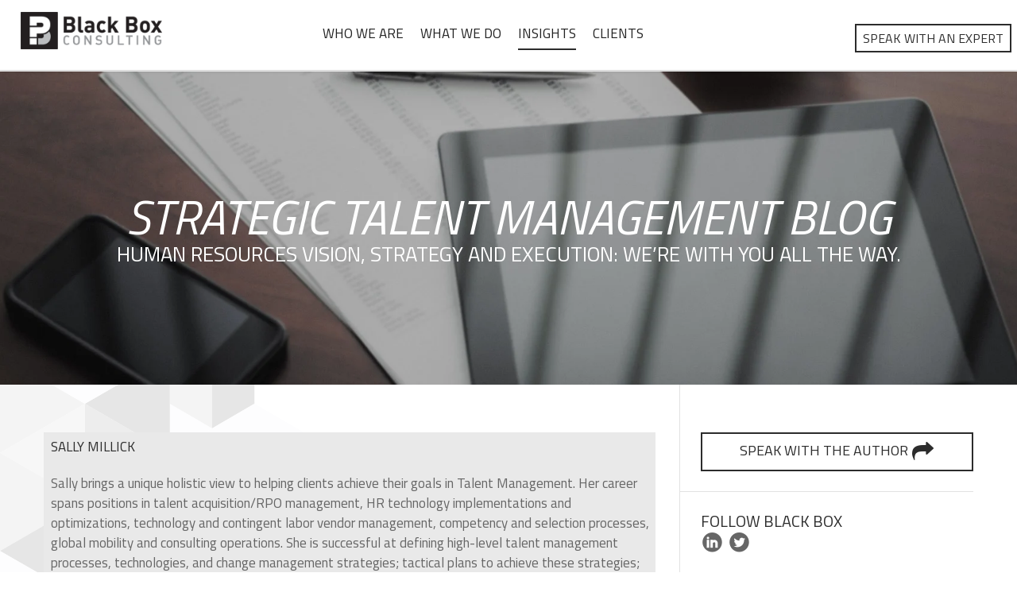

--- FILE ---
content_type: text/html; charset=UTF-8
request_url: https://www.blackbox-consulting.com/blog/author/sally-millick
body_size: 8484
content:
<!doctype html><!--[if lt IE 7]> <html class="no-js lt-ie9 lt-ie8 lt-ie7" lang="en-us" > <![endif]--><!--[if IE 7]>    <html class="no-js lt-ie9 lt-ie8" lang="en-us" >        <![endif]--><!--[if IE 8]>    <html class="no-js lt-ie9" lang="en-us" >               <![endif]--><!--[if gt IE 8]><!--><html class="no-js" lang="en-us"><!--<![endif]--><head>
    <meta charset="utf-8">
    <meta http-equiv="X-UA-Compatible" content="IE=edge,chrome=1">
    <meta name="author" content="Black Box Consulting">
    <meta name="description" content="Sally brings a unique holistic view to helping clients achieve their goals in Talent Management. Her career spans positions in talent acquisition/RPO management, HR technology implementations and optimizations, technology and contingent labor vendor management, competency and selection processes, global mobility and consulting operations. She is successful at defining high-level talent management processes, technologies, and change management strategies; tactical plans to achieve these strategies; and hands-on client delivery. With over 20 years of experience in the talent management field, she has served large clients in the Pharmaceutical, Financial, Defense, and other industries.">
    <meta name="generator" content="HubSpot">
    <title>Strategic Talent Management Blog - Black Box Consulting | Sally Millick</title>
    <link rel="shortcut icon" href="https://www.blackbox-consulting.com/hs-fs/file-2312017332-png/site/logo-black-box.png">
    
<meta name="viewport" content="width=device-width, initial-scale=1">

    <script src="/hs/hsstatic/jquery-libs/static-1.4/jquery/jquery-1.11.2.js"></script>
<script>hsjQuery = window['jQuery'];</script>
    <meta property="og:description" content="Sally brings a unique holistic view to helping clients achieve their goals in Talent Management. Her career spans positions in talent acquisition/RPO management, HR technology implementations and optimizations, technology and contingent labor vendor management, competency and selection processes, global mobility and consulting operations. She is successful at defining high-level talent management processes, technologies, and change management strategies; tactical plans to achieve these strategies; and hands-on client delivery. With over 20 years of experience in the talent management field, she has served large clients in the Pharmaceutical, Financial, Defense, and other industries.">
    <meta property="og:title" content="Strategic Talent Management Blog - Black Box Consulting | Sally Millick">
    <meta name="twitter:description" content="Sally brings a unique holistic view to helping clients achieve their goals in Talent Management. Her career spans positions in talent acquisition/RPO management, HR technology implementations and optimizations, technology and contingent labor vendor management, competency and selection processes, global mobility and consulting operations. She is successful at defining high-level talent management processes, technologies, and change management strategies; tactical plans to achieve these strategies; and hands-on client delivery. With over 20 years of experience in the talent management field, she has served large clients in the Pharmaceutical, Financial, Defense, and other industries.">
    <meta name="twitter:title" content="Strategic Talent Management Blog - Black Box Consulting | Sally Millick">

    

    
    <style>
a.cta_button{-moz-box-sizing:content-box !important;-webkit-box-sizing:content-box !important;box-sizing:content-box !important;vertical-align:middle}.hs-breadcrumb-menu{list-style-type:none;margin:0px 0px 0px 0px;padding:0px 0px 0px 0px}.hs-breadcrumb-menu-item{float:left;padding:10px 0px 10px 10px}.hs-breadcrumb-menu-divider:before{content:'›';padding-left:10px}.hs-featured-image-link{border:0}.hs-featured-image{float:right;margin:0 0 20px 20px;max-width:50%}@media (max-width: 568px){.hs-featured-image{float:none;margin:0;width:100%;max-width:100%}}.hs-screen-reader-text{clip:rect(1px, 1px, 1px, 1px);height:1px;overflow:hidden;position:absolute !important;width:1px}
</style>

<link rel="stylesheet" href="/hs/hsstatic/BlogSocialSharingSupport/static-1.258/bundles/project.css">
    

    

<link href="//maxcdn.bootstrapcdn.com/font-awesome/4.1.0/css/font-awesome.min.css" rel="stylesheet">
<link href="http://fonts.googleapis.com/css?family=Droid+Serif:400italic|Titillium+Web:400,300,300italic,400italic,700,700italic" rel="stylesheet" type="text/css">
<!-- Global site tag (gtag.js) - Google Analytics -->
<script async src="https://www.googletagmanager.com/gtag/js?id=UA-32578498-1"></script>
<script>
  window.dataLayer = window.dataLayer || [];
  function gtag(){dataLayer.push(arguments);}
  gtag('js', new Date());

  gtag('config', 'UA-32578498-1');
</script>

<meta property="og:type" content="blog">
<meta name="twitter:card" content="summary">
<meta name="twitter:domain" content="www.blackbox-consulting.com">
<link rel="alternate" type="application/rss+xml" href="https://www.blackbox-consulting.com/blog/rss.xml">
<script src="//platform.linkedin.com/in.js" type="text/javascript">
    lang: en_US
</script>

<meta http-equiv="content-language" content="en-us">
<link rel="stylesheet" href="//7052064.fs1.hubspotusercontent-na1.net/hubfs/7052064/hub_generated/template_assets/DEFAULT_ASSET/1768935083794/template_layout.min.css">

<link rel="stylesheet" href="https://www.blackbox-consulting.com/hubfs/hub_generated/template_assets/1/2306080688/1742140785424/template_Black-ice.min.css">


<meta name="twitter:creator" content="@SallyMillick">

</head>
<body class="blog   hs-blog-id-2177931762 hs-blog-listing hs-content-path-blog-author-sally-millick hs-blog-name-blog" style="">
    <div class="header-container-wrapper">
    <div class="header-container container-fluid">

<div class="row-fluid-wrapper row-depth-1 row-number-1 ">
<div class="row-fluid ">
<div class="span12 widget-span widget-type-global_group " style="" data-widget-type="global_group" data-x="0" data-w="12">
<div class="" data-global-widget-path="generated_global_groups/2306093623.html">        <div class="row-fluid-wrapper row-depth-1 row-number-1 ">
        <div class="row-fluid ">
            <header class="site-header">
            <div class="span12 widget-span widget-type-cell container--full" style="" data-widget-type="cell" data-x="0" data-w="12">

                <div class="row-fluid-wrapper row-depth-1 row-number-2 ">
                <div class="row-fluid ">
                    <div class="span2 widget-span widget-type-logo site-header__logo widget-span--first" style="" data-widget-type="logo" data-x="0" data-w="2">
                        <div class="cell-wrapper layout-widget-wrapper">
                            <span id="hs_cos_wrapper_module_14205877849496" class="hs_cos_wrapper hs_cos_wrapper_widget hs_cos_wrapper_type_logo" style="" data-hs-cos-general-type="widget" data-hs-cos-type="logo"><a href="//www.blackbox-consulting.com" id="hs-link-module_14205877849496" style="border-width:0px;border:0px;"><img src="https://www.blackbox-consulting.com/hs-fs/file-2306120533-png/site/logo-black-box.png?width=442&amp;height=116&amp;name=logo-black-box.png" class="hs-image-widget " height="116" style="height: auto;width:442px;border-width:0px;border:0px;" width="442" alt="Black Box Consulting" title="Black Box Consulting" srcset="https://www.blackbox-consulting.com/hs-fs/file-2306120533-png/site/logo-black-box.png?width=221&amp;height=58&amp;name=logo-black-box.png 221w, https://www.blackbox-consulting.com/hs-fs/file-2306120533-png/site/logo-black-box.png?width=442&amp;height=116&amp;name=logo-black-box.png 442w, https://www.blackbox-consulting.com/hs-fs/file-2306120533-png/site/logo-black-box.png?width=663&amp;height=174&amp;name=logo-black-box.png 663w, https://www.blackbox-consulting.com/hs-fs/file-2306120533-png/site/logo-black-box.png?width=884&amp;height=232&amp;name=logo-black-box.png 884w, https://www.blackbox-consulting.com/hs-fs/file-2306120533-png/site/logo-black-box.png?width=1105&amp;height=290&amp;name=logo-black-box.png 1105w, https://www.blackbox-consulting.com/hs-fs/file-2306120533-png/site/logo-black-box.png?width=1326&amp;height=348&amp;name=logo-black-box.png 1326w" sizes="(max-width: 442px) 100vw, 442px"></a></span>
                        </div><!--end layout-widget-wrapper -->
                    </div><!--end widget-span -->
                    <nav class="site-header__menu">
                    <div class="span8 widget-span widget-type-menu " style="" data-widget-type="menu" data-x="2" data-w="8">
                        <div class="cell-wrapper layout-widget-wrapper">
                            <span id="hs_cos_wrapper_module_14205877849498" class="hs_cos_wrapper hs_cos_wrapper_widget hs_cos_wrapper_type_menu" style="" data-hs-cos-general-type="widget" data-hs-cos-type="menu"><div id="hs_menu_wrapper_module_14205877849498" class="hs-menu-wrapper active-branch flyouts hs-menu-flow-horizontal" role="navigation" data-sitemap-name="default" data-menu-id="2579605650" aria-label="Navigation Menu">
 <ul role="menu" class="active-branch">
  <li class="hs-menu-item hs-menu-depth-1" role="none"><a href="https://www.blackbox-consulting.com/who-we-are" role="menuitem">Who We Are</a></li>
  <li class="hs-menu-item hs-menu-depth-1 hs-item-has-children" role="none"><a href="https://www.blackbox-consulting.com/what-we-do" aria-haspopup="true" aria-expanded="false" role="menuitem">What We Do</a>
   <ul role="menu" class="hs-menu-children-wrapper">
    <li class="hs-menu-item hs-menu-depth-2" role="none"><a href="https://www.blackbox-consulting.com/what-we-do/talent-strategy" role="menuitem">Talent Strategy</a></li>
    <li class="hs-menu-item hs-menu-depth-2" role="none"><a href="https://www.blackbox-consulting.com/what-we-do/hr-process-improvement" role="menuitem">HR Process Improvement</a></li>
    <li class="hs-menu-item hs-menu-depth-2" role="none"><a href="https://www.blackbox-consulting.com/what-we-do/hr-program-management" role="menuitem">HR Program Management</a></li>
    <li class="hs-menu-item hs-menu-depth-2" role="none"><a href="https://www.blackbox-consulting.com/what-we-do/hr-technology" role="menuitem">HR Technology</a></li>
    <li class="hs-menu-item hs-menu-depth-2" role="none"><a href="https://www.blackbox-consulting.com/what-we-do/integrated-talent-management" role="menuitem">Integrated Talent Management</a></li>
    <li class="hs-menu-item hs-menu-depth-2" role="none"><a href="https://www.blackbox-consulting.com/what-we-do/change-management" role="menuitem">Change Management</a></li>
   </ul></li>
  <li class="hs-menu-item hs-menu-depth-1 hs-item-has-children active-branch" role="none"><a href="https://www.blackbox-consulting.com/insights" aria-haspopup="true" aria-expanded="false" role="menuitem">Insights</a>
   <ul role="menu" class="hs-menu-children-wrapper active-branch">
    <li class="hs-menu-item hs-menu-depth-2 active active-branch" role="none"><a href="https://www.blackbox-consulting.com/blog" role="menuitem">Blog</a></li>
    <li class="hs-menu-item hs-menu-depth-2" role="none"><a href="https://www.blackbox-consulting.com/insights-integrated-talent-management-and-how-to-get-there" role="menuitem" target="_blank" rel="noopener">Integrated Talent Management Whitepaper</a></li>
    <li class="hs-menu-item hs-menu-depth-2" role="none"><a href="https://www.blackbox-consulting.com/change-management-during-turbulent-times" role="menuitem" target="_blank" rel="noopener">Change Management Guide</a></li>
    <li class="hs-menu-item hs-menu-depth-2" role="none"><a href="https://www.blackbox-consulting.com/the-return-to-normal-guide" role="menuitem" target="_blank" rel="noopener">Return to the Office Guide</a></li>
    <li class="hs-menu-item hs-menu-depth-2" role="none"><a href="https://www.blackbox-consulting.com/hybrid-work-guide" role="menuitem" target="_blank" rel="noopener">Hybrid Work Guide</a></li>
    <li class="hs-menu-item hs-menu-depth-2" role="none"><a href="https://www.blackbox-consulting.com/align-your-talent-strategy-to-your-business-strategy" role="menuitem" target="_blank" rel="noopener">Talent Strategy Guide</a></li>
   </ul></li>
  <li class="hs-menu-item hs-menu-depth-1" role="none"><a href="https://www.blackbox-consulting.com/clients" role="menuitem">Clients</a></li>
 </ul>
</div></span>
                        </div><!--end layout-widget-wrapper -->
                    </div><!--end widget-span -->
                    </nav>
                    <div class="span2 widget-span widget-type-raw_html site-header__utility widget-span--last" style="" data-widget-type="raw_html" data-x="10" data-w="2">
                        <div class="cell-wrapper layout-widget-wrapper">
                            <span id="hs_cos_wrapper_module_14205877849499" class="hs_cos_wrapper hs_cos_wrapper_widget hs_cos_wrapper_type_raw_html" style="" data-hs-cos-general-type="widget" data-hs-cos-type="raw_html"><a class="site-header__cta" href="/contact">Speak with an expert</a>
<span class="site-header__toggle">Menu</span></span>
                        </div><!--end layout-widget-wrapper -->
                    </div><!--end widget-span -->
                </div><!--end row-->
                </div><!--end row-wrapper -->
            </div><!--end widget-span -->
            </header>
    </div><!--end row-->
    </div><!--end row-wrapper -->
</div>
</div><!--end widget-span -->
</div><!--end row-->
</div><!--end row-wrapper -->

    </div><!--end header -->
</div><!--end header wrapper -->

<div class="body-container-wrapper">
    <div class="body-container container-fluid">

<div class="row-fluid-wrapper row-depth-1 row-number-1 ">
<div class="row-fluid ">
<div class="span12 widget-span widget-type-cell flush-rows" style="" data-widget-type="cell" data-x="0" data-w="12">

<div class="row-fluid-wrapper row-depth-1 row-number-2 ">
<div class="row-fluid ">
<div class="span12 widget-span widget-type-raw_jinja " style="" data-widget-type="raw_jinja" data-x="0" data-w="12">

<section class="page-banner page-banner--blog ">
    <div class="page-banner__body">
        
            <h1>STRATEGIC TALENT MANAGEMENT BLOG</h1>
            <p>Human Resources Vision, Strategy and Execution: We’re with you all the way.</p>
        
    </div>
</section></div><!--end widget-span -->

</div><!--end row-->
</div><!--end row-wrapper -->

<div class="row-fluid-wrapper row-depth-1 row-number-3 ">
<div class="row-fluid ">
<main class="main-content--blog">
<div class="span12 widget-span widget-type-cell container" style="" data-widget-type="cell" data-x="0" data-w="12">

<div class="row-fluid-wrapper row-depth-1 row-number-4 ">
<div class="row-fluid ">
<div class="span8 widget-span widget-type-raw_jinja " style="" data-widget-type="raw_jinja" data-x="0" data-w="8">

    
        <section class="bio">
            
            <div class="bio__body">
                <h1 class="bio__name">Sally Millick</h1>
                <p>Sally brings a unique holistic view to helping clients achieve their goals in Talent Management. Her career spans positions in talent acquisition/RPO management, HR technology implementations and optimizations, technology and contingent labor vendor management, competency and selection processes, global mobility and consulting operations. She is successful at defining high-level talent management processes, technologies, and change management strategies; tactical plans to achieve these strategies; and hands-on client delivery. With over 20 years of experience in the talent management field, she has served large clients in the Pharmaceutical, Financial, Defense, and other industries.</p>
            </div>
            
                <p class="social-media">
                    
                        <a href="http://blackbox-consulting.com" target="_blank" class="social-media__service--website">Website</a>
                    
                    
                    
                        <a href="https://www.linkedin.com/pub/sally-millick-sphr/0/466/4b0" target="_blank" class="social-media__service--linkedin">LinkedIn</a>
                    
                    
                        <a href="https://twitter.com/SallyMillick" target="_blank" class="social-media__service--twitter">Twitter</a>
                    
                    
                </p>
            
        </section>
    
    
        <article class="blog-post--excerpt" itemprop="blogPost" itemscope itemtype="http://schema.org/BlogPosting">
            <header>
                <h1 class="blog-post__title">
                    <a href="https://www.blackbox-consulting.com/blog/case-for-consultants-p2" itemprop="url">
                        <span itemprop="name headline">What You WON'T Hear from Your Internal Project Manager, Part 2</span>
                    </a>
                </h1>
                
                    <p class="blog-post__byline">
                        Posted 
                        
                            by <span itemprop="author" itemscope itemtype="http://schema.org/Person">
                                <a href="https://www.blackbox-consulting.com/blog/author/sally-millick" itemprop="url"><span itemprop="name">Sally Millick</span></a>
                            </span>
                        
                        on <time datetime="2020-07-29" pubdate itemprop="datePublished">July 29, 2020</time>.
                    </p>
                    <div class="blog-post__sharing">
                        Share this post:
                        <span id="hs_cos_wrapper_blog_social_sharing" class="hs_cos_wrapper hs_cos_wrapper_widget hs_cos_wrapper_type_blog_social_sharing" style="" data-hs-cos-general-type="widget" data-hs-cos-type="blog_social_sharing">
<div class="hs-blog-social-share">
    <ul class="hs-blog-social-share-list">
        
        <li class="hs-blog-social-share-item hs-blog-social-share-item-twitter">
            <!-- Twitter social share -->
            <a href="https://twitter.com/share" class="twitter-share-button" data-lang="en" data-url="https://www.blackbox-consulting.com/blog/case-for-consultants-p2" data-size="medium" data-text="What You WON'T Hear from Your Internal Project Manager, Part 2">Tweet</a>
        </li>
        

        
        <li class="hs-blog-social-share-item hs-blog-social-share-item-linkedin">
            <!-- LinkedIn social share -->
            <script type="IN/Share" data-url="https://www.blackbox-consulting.com/blog/case-for-consultants-p2" data-showzero="true" data-counter="right"></script>
        </li>
        

        
        <li class="hs-blog-social-share-item hs-blog-social-share-item-facebook">
            <!-- Facebook share -->
            <div class="fb-share-button" data-href="https://www.blackbox-consulting.com/blog/case-for-consultants-p2" data-layout="button_count"></div>
        </li>
        
    </ul>
 </div>

</span>
                    </div>
                
            </header>
            
                
                    <a href="https://www.blackbox-consulting.com/blog/case-for-consultants-p2" class="blog-post__featured-image">
                        <img src="https://www.blackbox-consulting.com/hubfs/Blog_Images/ExternalConsultantP2Image.jpg" itemprop="image">
                    </a>
                
                <div class="blog-post__excerpt">
                    <p>In my previous post, I’d laid out the scenario many of us find ourselves in: wrestling with difficult initiatives or technology implementations, complicated projects with challenges that take on a life of their own. With full disclosure, I am a successful “third-party” consultant / project manager (PM) by profession, and I have years of previous practitioner experience.</p> 
<p>In my consulting career, I’ve heard clients repeatedly look back and reflect on the value they achieved in bringing in an outside senior project / program manager early in their technology implementation projects. At the same time, many companies who haven’t been through the implementation process may still be considering the pros and cons of external PM support. &nbsp;Why not just manage it internally?</p>
                    <footer>
                        <a class="blog-post__more" href="https://www.blackbox-consulting.com/blog/case-for-consultants-p2" itemprop="url">Read More</a>
                        
                            <p class="blog-post__topics">Topics:
                                
                                    <a href="https://www.blackbox-consulting.com/blog/topic/project-management"><span itemprop="keywords">Project Management</span></a>,
                                
                                    <a href="https://www.blackbox-consulting.com/blog/topic/hr-technology"><span itemprop="keywords">HR Technology</span></a>,
                                
                                    <a href="https://www.blackbox-consulting.com/blog/topic/change-management"><span itemprop="keywords">Change Management</span></a>
                                
                            </p>
                        
                    </footer>
                </div>
            
        </article>
    
        <article class="blog-post--excerpt" itemprop="blogPost" itemscope itemtype="http://schema.org/BlogPosting">
            <header>
                <h1 class="blog-post__title">
                    <a href="https://www.blackbox-consulting.com/blog/case-for-consultants-p1" itemprop="url">
                        <span itemprop="name headline">What You WON'T Hear from Your Internal Project Manager</span>
                    </a>
                </h1>
                
                    <p class="blog-post__byline">
                        Posted 
                        
                            by <span itemprop="author" itemscope itemtype="http://schema.org/Person">
                                <a href="https://www.blackbox-consulting.com/blog/author/sally-millick" itemprop="url"><span itemprop="name">Sally Millick</span></a>
                            </span>
                        
                        on <time datetime="2020-07-15" pubdate itemprop="datePublished">July 15, 2020</time>.
                    </p>
                    <div class="blog-post__sharing">
                        Share this post:
                        <span id="hs_cos_wrapper_blog_social_sharing" class="hs_cos_wrapper hs_cos_wrapper_widget hs_cos_wrapper_type_blog_social_sharing" style="" data-hs-cos-general-type="widget" data-hs-cos-type="blog_social_sharing">
<div class="hs-blog-social-share">
    <ul class="hs-blog-social-share-list">
        
        <li class="hs-blog-social-share-item hs-blog-social-share-item-twitter">
            <!-- Twitter social share -->
            <a href="https://twitter.com/share" class="twitter-share-button" data-lang="en" data-url="https://www.blackbox-consulting.com/blog/case-for-consultants-p1" data-size="medium" data-text="What You WON'T Hear from Your Internal Project Manager">Tweet</a>
        </li>
        

        
        <li class="hs-blog-social-share-item hs-blog-social-share-item-linkedin">
            <!-- LinkedIn social share -->
            <script type="IN/Share" data-url="https://www.blackbox-consulting.com/blog/case-for-consultants-p1" data-showzero="true" data-counter="right"></script>
        </li>
        

        
        <li class="hs-blog-social-share-item hs-blog-social-share-item-facebook">
            <!-- Facebook share -->
            <div class="fb-share-button" data-href="https://www.blackbox-consulting.com/blog/case-for-consultants-p1" data-layout="button_count"></div>
        </li>
        
    </ul>
 </div>

</span>
                    </div>
                
            </header>
            
                
                    <a href="https://www.blackbox-consulting.com/blog/case-for-consultants-p1" class="blog-post__featured-image">
                        <img src="https://www.blackbox-consulting.com/hubfs/Blog_Images/ExternalConsultantP1Image.png" itemprop="image">
                    </a>
                
                <div class="blog-post__excerpt">
                    <p>Like most HR and business decision-makers, you’ve probably wrestled with difficult initiatives or technology implementations. These are complicated projects with challenges that take on a life of their own. At some point, you or someone on your team will start to wonder why people are being so difficult. You long for the project to be over so you can focus on your <em>day job</em>. Maybe you find yourself relying on hope as part of your strategy for success!</p> 
<p>Have you ever heard your project manager (PM) say…<strong> “Gosh. Managing that project was much easier than I expected. It didn’t distract me from my regular job at all.”</strong></p>
                    <footer>
                        <a class="blog-post__more" href="https://www.blackbox-consulting.com/blog/case-for-consultants-p1" itemprop="url">Read More</a>
                        
                            <p class="blog-post__topics">Topics:
                                
                                    <a href="https://www.blackbox-consulting.com/blog/topic/project-management"><span itemprop="keywords">Project Management</span></a>,
                                
                                    <a href="https://www.blackbox-consulting.com/blog/topic/hr-technology"><span itemprop="keywords">HR Technology</span></a>,
                                
                                    <a href="https://www.blackbox-consulting.com/blog/topic/change-management"><span itemprop="keywords">Change Management</span></a>
                                
                            </p>
                        
                    </footer>
                </div>
            
        </article>
    
        <article class="blog-post--excerpt" itemprop="blogPost" itemscope itemtype="http://schema.org/BlogPosting">
            <header>
                <h1 class="blog-post__title">
                    <a href="https://www.blackbox-consulting.com/blog/technology-implementation-does-not-a-transformation-make" itemprop="url">
                        <span itemprop="name headline">Technology Implementation Does Not a Transformation Make</span>
                    </a>
                </h1>
                
                    <p class="blog-post__byline">
                        Posted 
                        
                            by <span itemprop="author" itemscope itemtype="http://schema.org/Person">
                                <a href="https://www.blackbox-consulting.com/blog/author/sally-millick" itemprop="url"><span itemprop="name">Sally Millick</span></a>
                            </span>
                        
                        on <time datetime="2020-02-19" pubdate itemprop="datePublished">February 19, 2020</time>.
                    </p>
                    <div class="blog-post__sharing">
                        Share this post:
                        <span id="hs_cos_wrapper_blog_social_sharing" class="hs_cos_wrapper hs_cos_wrapper_widget hs_cos_wrapper_type_blog_social_sharing" style="" data-hs-cos-general-type="widget" data-hs-cos-type="blog_social_sharing">
<div class="hs-blog-social-share">
    <ul class="hs-blog-social-share-list">
        
        <li class="hs-blog-social-share-item hs-blog-social-share-item-twitter">
            <!-- Twitter social share -->
            <a href="https://twitter.com/share" class="twitter-share-button" data-lang="en" data-url="https://www.blackbox-consulting.com/blog/technology-implementation-does-not-a-transformation-make" data-size="medium" data-text="Technology Implementation Does Not a Transformation Make">Tweet</a>
        </li>
        

        
        <li class="hs-blog-social-share-item hs-blog-social-share-item-linkedin">
            <!-- LinkedIn social share -->
            <script type="IN/Share" data-url="https://www.blackbox-consulting.com/blog/technology-implementation-does-not-a-transformation-make" data-showzero="true" data-counter="right"></script>
        </li>
        

        
        <li class="hs-blog-social-share-item hs-blog-social-share-item-facebook">
            <!-- Facebook share -->
            <div class="fb-share-button" data-href="https://www.blackbox-consulting.com/blog/technology-implementation-does-not-a-transformation-make" data-layout="button_count"></div>
        </li>
        
    </ul>
 </div>

</span>
                    </div>
                
            </header>
            
                
                    <a href="https://www.blackbox-consulting.com/blog/technology-implementation-does-not-a-transformation-make" class="blog-post__featured-image">
                        <img src="https://www.blackbox-consulting.com/hs-fs/file-2427563422-jpg/Blog_Images/transform-234x300.jpg" itemprop="image">
                    </a>
                
                <div class="blog-post__excerpt">
                    <p>From clients embarking on technology implementations, we often hear the expectation of how the implementation will “transform” the organization. Using HR as an example, these expectations may be for HR to enhance its tactical level of service, and/or to enable more effective contributions at a strategic level. However, declaring that an implementation is actually a transformation does not make it so!</p>
                    <footer>
                        <a class="blog-post__more" href="https://www.blackbox-consulting.com/blog/technology-implementation-does-not-a-transformation-make" itemprop="url">Read More</a>
                        
                            <p class="blog-post__topics">Topics:
                                
                                    <a href="https://www.blackbox-consulting.com/blog/topic/project-management"><span itemprop="keywords">Project Management</span></a>,
                                
                                    <a href="https://www.blackbox-consulting.com/blog/topic/hr-technology"><span itemprop="keywords">HR Technology</span></a>,
                                
                                    <a href="https://www.blackbox-consulting.com/blog/topic/change-management"><span itemprop="keywords">Change Management</span></a>,
                                
                                    <a href="https://www.blackbox-consulting.com/blog/topic/human-capital-strategy"><span itemprop="keywords">Human Capital Strategy</span></a>
                                
                            </p>
                        
                    </footer>
                </div>
            
        </article>
    
        <article class="blog-post--excerpt" itemprop="blogPost" itemscope itemtype="http://schema.org/BlogPosting">
            <header>
                <h1 class="blog-post__title">
                    <a href="https://www.blackbox-consulting.com/blog/death-of-the-resume" itemprop="url">
                        <span itemprop="name headline">Death of the Resume?</span>
                    </a>
                </h1>
                
                    <p class="blog-post__byline">
                        Posted 
                        
                            by <span itemprop="author" itemscope itemtype="http://schema.org/Person">
                                <a href="https://www.blackbox-consulting.com/blog/author/sally-millick" itemprop="url"><span itemprop="name">Sally Millick</span></a>
                            </span>
                        
                        on <time datetime="2019-08-14" pubdate itemprop="datePublished">August 14, 2019</time>.
                    </p>
                    <div class="blog-post__sharing">
                        Share this post:
                        <span id="hs_cos_wrapper_blog_social_sharing" class="hs_cos_wrapper hs_cos_wrapper_widget hs_cos_wrapper_type_blog_social_sharing" style="" data-hs-cos-general-type="widget" data-hs-cos-type="blog_social_sharing">
<div class="hs-blog-social-share">
    <ul class="hs-blog-social-share-list">
        
        <li class="hs-blog-social-share-item hs-blog-social-share-item-twitter">
            <!-- Twitter social share -->
            <a href="https://twitter.com/share" class="twitter-share-button" data-lang="en" data-url="https://www.blackbox-consulting.com/blog/death-of-the-resume" data-size="medium" data-text="Death of the Resume?">Tweet</a>
        </li>
        

        
        <li class="hs-blog-social-share-item hs-blog-social-share-item-linkedin">
            <!-- LinkedIn social share -->
            <script type="IN/Share" data-url="https://www.blackbox-consulting.com/blog/death-of-the-resume" data-showzero="true" data-counter="right"></script>
        </li>
        

        
        <li class="hs-blog-social-share-item hs-blog-social-share-item-facebook">
            <!-- Facebook share -->
            <div class="fb-share-button" data-href="https://www.blackbox-consulting.com/blog/death-of-the-resume" data-layout="button_count"></div>
        </li>
        
    </ul>
 </div>

</span>
                    </div>
                
            </header>
            
                
                    <a href="https://www.blackbox-consulting.com/blog/death-of-the-resume" class="blog-post__featured-image">
                        <img src="https://www.blackbox-consulting.com/hs-fs/file-2426954729-png/Blog_Images/rip-gravestone-hi.png" itemprop="image">
                    </a>
                
                <div class="blog-post__excerpt">
                    <p>To paraphrase Mark Twain, recent reports that the resume is “dead” may have been greatly exaggerated. In a world of increasingly short attention spans of both recruiters and candidates, a resume may seem archaic – and those used to texting, tweeting, and Google searching may wonder why bother putting time into develop, or read, a resume?</p>
                    <footer>
                        <a class="blog-post__more" href="https://www.blackbox-consulting.com/blog/death-of-the-resume" itemprop="url">Read More</a>
                        
                            <p class="blog-post__topics">Topics:
                                
                                    <a href="https://www.blackbox-consulting.com/blog/topic/hr-technology"><span itemprop="keywords">HR Technology</span></a>,
                                
                                    <a href="https://www.blackbox-consulting.com/blog/topic/talent-acquisition"><span itemprop="keywords">Talent Acquisition</span></a>
                                
                            </p>
                        
                    </footer>
                </div>
            
        </article>
    

<nav class="blog-nav">
    
        
        
            <a class="blog-nav__all" href="https://www.blackbox-consulting.com/blog/all">All Posts</a>
        
        
    
</nav></div><!--end widget-span -->

<div class="span4 widget-span widget-type-cell sidebar--right" style="" data-widget-type="cell" data-x="8" data-w="4">

<div class="row-fluid-wrapper row-depth-1 row-number-5 ">
<div class="row-fluid ">
<div class="span12 widget-span widget-type-raw_jinja author-contact" style="" data-widget-type="raw_jinja" data-x="0" data-w="12">

    
    <a href="mailto:sally.millick@blackbox-consulting.com" class="author-contact__cta">Speak with the Author</a>
</div><!--end widget-span -->

</div><!--end row-->
</div><!--end row-wrapper -->

<div class="row-fluid-wrapper row-depth-1 row-number-6 ">
<div class="row-fluid ">
<div class="span12 widget-span widget-type-global_widget " style="" data-widget-type="global_widget" data-x="0" data-w="12">
<div class="cell-wrapper layout-widget-wrapper">
<span id="hs_cos_wrapper_social_media" class="hs_cos_wrapper hs_cos_wrapper_widget hs_cos_wrapper_type_raw_html" style="" data-hs-cos-general-type="widget" data-hs-cos-type="raw_html" data-global-widget-id="2309669190"><div class="social-media">
    <h3 class="social-media__heading">Follow Black Box</h3>
    <a href="https://www.linkedin.com/company/2417131?trk=tyah&amp;trkInfo=clickedVertical%3Acompany%2CclickedEntityId%3A2417131%2Cidx%3A2-2-5%2CtarId%3A1439414348906%2Ctas%3Ablack%20box%20consulting" class="social-media__service--linkedin">LinkedIn</a>
    <a href="https://twitter.com/BlackBoxCnsltng" class="social-media__service--twitter">Twitter</a>
</div></span></div><!--end layout-widget-wrapper -->
</div><!--end widget-span -->
</div><!--end row-->
</div><!--end row-wrapper -->

<div class="row-fluid-wrapper row-depth-1 row-number-7 ">
<div class="row-fluid ">
<div class="span12 widget-span widget-type-post_filter " style="" data-widget-type="post_filter" data-x="0" data-w="12">
<div class="cell-wrapper layout-widget-wrapper">
<span id="hs_cos_wrapper_post_filter" class="hs_cos_wrapper hs_cos_wrapper_widget hs_cos_wrapper_type_post_filter" style="" data-hs-cos-general-type="widget" data-hs-cos-type="post_filter"><div class="block">
  <h3>Posts by Topic</h3>
  <div class="widget-module">
    <ul>
      
        <li>
          <a href="https://www.blackbox-consulting.com/blog/topic/project-management">Project Management <span class="filter-link-count" dir="ltr">(16)</span></a>
        </li>
      
        <li>
          <a href="https://www.blackbox-consulting.com/blog/topic/change-management">Change Management <span class="filter-link-count" dir="ltr">(15)</span></a>
        </li>
      
        <li>
          <a href="https://www.blackbox-consulting.com/blog/topic/talent-management">Talent Management <span class="filter-link-count" dir="ltr">(14)</span></a>
        </li>
      
        <li>
          <a href="https://www.blackbox-consulting.com/blog/topic/hr-technology">HR Technology <span class="filter-link-count" dir="ltr">(12)</span></a>
        </li>
      
        <li>
          <a href="https://www.blackbox-consulting.com/blog/topic/human-capital-strategy">Human Capital Strategy <span class="filter-link-count" dir="ltr">(10)</span></a>
        </li>
      
        <li style="display:none;">
          <a href="https://www.blackbox-consulting.com/blog/topic/performance-management">Performance Management <span class="filter-link-count" dir="ltr">(6)</span></a>
        </li>
      
        <li style="display:none;">
          <a href="https://www.blackbox-consulting.com/blog/topic/talent-acquisition">Talent Acquisition <span class="filter-link-count" dir="ltr">(5)</span></a>
        </li>
      
        <li style="display:none;">
          <a href="https://www.blackbox-consulting.com/blog/topic/compensation">Compensation <span class="filter-link-count" dir="ltr">(3)</span></a>
        </li>
      
        <li style="display:none;">
          <a href="https://www.blackbox-consulting.com/blog/topic/learning-and-development">Learning and Development <span class="filter-link-count" dir="ltr">(3)</span></a>
        </li>
      
        <li style="display:none;">
          <a href="https://www.blackbox-consulting.com/blog/topic/succession-planning">Succession Planning <span class="filter-link-count" dir="ltr">(3)</span></a>
        </li>
      
        <li style="display:none;">
          <a href="https://www.blackbox-consulting.com/blog/topic/human-resources">Human Resources <span class="filter-link-count" dir="ltr">(2)</span></a>
        </li>
      
        <li style="display:none;">
          <a href="https://www.blackbox-consulting.com/blog/topic/metrics-and-analytics">Metrics and Analytics <span class="filter-link-count" dir="ltr">(2)</span></a>
        </li>
      
        <li style="display:none;">
          <a href="https://www.blackbox-consulting.com/blog/topic/workforce-planning">Workforce Planning <span class="filter-link-count" dir="ltr">(1)</span></a>
        </li>
      
    </ul>
    
      <a class="filter-expand-link" href="#">see all</a>
    
  </div>
</div>
</span></div><!--end layout-widget-wrapper -->
</div><!--end widget-span -->
</div><!--end row-->
</div><!--end row-wrapper -->

<div class="row-fluid-wrapper row-depth-1 row-number-8 ">
<div class="row-fluid ">
<div class="span12 widget-span widget-type-blog_subscribe " style="" data-widget-type="blog_subscribe" data-x="0" data-w="12">
<div class="cell-wrapper layout-widget-wrapper">
<span id="hs_cos_wrapper_blog_subscription" class="hs_cos_wrapper hs_cos_wrapper_widget hs_cos_wrapper_type_blog_subscribe" style="" data-hs-cos-general-type="widget" data-hs-cos-type="blog_subscribe"><h3 id="hs_cos_wrapper_blog_subscription_title" class="hs_cos_wrapper form-title" data-hs-cos-general-type="widget_field" data-hs-cos-type="text">Subscribe Now</h3>

<div id="hs_form_target_blog_subscription_4657"></div>



</span></div><!--end layout-widget-wrapper -->
</div><!--end widget-span -->
</div><!--end row-->
</div><!--end row-wrapper -->

<div class="row-fluid-wrapper row-depth-1 row-number-9 ">
<div class="row-fluid ">
<div class="span12 widget-span widget-type-rich_text " style="" data-widget-type="rich_text" data-x="0" data-w="12">
<div class="cell-wrapper layout-widget-wrapper">
<span id="hs_cos_wrapper_module_14211762295111033" class="hs_cos_wrapper hs_cos_wrapper_widget hs_cos_wrapper_type_rich_text" style="" data-hs-cos-general-type="widget" data-hs-cos-type="rich_text"><p><!--HubSpot Call-to-Action Code --><span class="hs-cta-wrapper" id="hs-cta-wrapper-6e8c4558-fc61-4d20-ac80-c001284993f3"><span class="hs-cta-node hs-cta-6e8c4558-fc61-4d20-ac80-c001284993f3" id="hs-cta-6e8c4558-fc61-4d20-ac80-c001284993f3"><!--[if lte IE 8]><div id="hs-cta-ie-element"></div><![endif]--><a href="https://cta-redirect.hubspot.com/cta/redirect/465309/6e8c4558-fc61-4d20-ac80-c001284993f3"><img class="hs-cta-img" id="hs-cta-img-6e8c4558-fc61-4d20-ac80-c001284993f3" style="border-width:0px;" src="https://no-cache.hubspot.com/cta/default/465309/6e8c4558-fc61-4d20-ac80-c001284993f3.png" alt="Interested in integrated talent management? Learn about the Black Box Method."></a></span><script charset="utf-8" src="/hs/cta/cta/current.js"></script><script type="text/javascript"> hbspt.cta._relativeUrls=true;hbspt.cta.load(465309, '6e8c4558-fc61-4d20-ac80-c001284993f3', {"useNewLoader":"true","region":"na1"}); </script></span><!-- end HubSpot Call-to-Action Code --></p>
<p><!--HubSpot Call-to-Action Code --><span class="hs-cta-wrapper" id="hs-cta-wrapper-32a0004c-28c2-41fd-aca6-f17f00001a54"><span class="hs-cta-node hs-cta-32a0004c-28c2-41fd-aca6-f17f00001a54" id="hs-cta-32a0004c-28c2-41fd-aca6-f17f00001a54"><!--[if lte IE 8]><div id="hs-cta-ie-element"></div><![endif]--><a href="https://cta-redirect.hubspot.com/cta/redirect/465309/32a0004c-28c2-41fd-aca6-f17f00001a54"><img class="hs-cta-img" id="hs-cta-img-32a0004c-28c2-41fd-aca6-f17f00001a54" style="border-width:0px;" src="https://no-cache.hubspot.com/cta/default/465309/32a0004c-28c2-41fd-aca6-f17f00001a54.png" alt="Speak with a Black Box expert."></a></span><script charset="utf-8" src="/hs/cta/cta/current.js"></script><script type="text/javascript"> hbspt.cta._relativeUrls=true;hbspt.cta.load(465309, '32a0004c-28c2-41fd-aca6-f17f00001a54', {"useNewLoader":"true","region":"na1"}); </script></span><!-- end HubSpot Call-to-Action Code --></p></span>
</div><!--end layout-widget-wrapper -->
</div><!--end widget-span -->
</div><!--end row-->
</div><!--end row-wrapper -->

</div><!--end widget-span -->
</div><!--end row-->
</div><!--end row-wrapper -->

</div><!--end widget-span -->
     </main>
</div><!--end row-->
</div><!--end row-wrapper -->

</div><!--end widget-span -->
</div><!--end row-->
</div><!--end row-wrapper -->

    </div><!--end body -->
</div><!--end body wrapper -->

<div class="footer-container-wrapper">
    <div class="footer-container container-fluid">

<div class="row-fluid-wrapper row-depth-1 row-number-1 ">
<div class="row-fluid ">
<div class="span12 widget-span widget-type-global_group flush" style="" data-widget-type="global_group" data-x="0" data-w="12">
<div class="" data-global-widget-path="generated_global_groups/2311985637.html"><div class="row-fluid-wrapper row-depth-1 row-number-1 ">
<div class="row-fluid ">
<footer class="site-footer">
<div class="span12 widget-span widget-type-cell " style="" data-widget-type="cell" data-x="0" data-w="12">

<div class="row-fluid-wrapper row-depth-1 row-number-2 ">
<div class="row-fluid ">
<div class="span12 widget-span widget-type-cell container site-footer__menu" style="" data-widget-type="cell" data-x="0" data-w="12">

<div class="row-fluid-wrapper row-depth-1 row-number-3 ">
<div class="row-fluid ">
<div class="span3 widget-span widget-type-simple_menu " style="" data-widget-type="simple_menu" data-x="0" data-w="3">
<div class="cell-wrapper layout-widget-wrapper">
<span id="hs_cos_wrapper_module_142058852948015" class="hs_cos_wrapper hs_cos_wrapper_widget hs_cos_wrapper_type_simple_menu" style="" data-hs-cos-general-type="widget" data-hs-cos-type="simple_menu"><div id="hs_menu_wrapper_module_142058852948015" class="hs-menu-wrapper active-branch flyouts hs-menu-flow-vertical" role="navigation" data-sitemap-name="" data-menu-id="" aria-label="Navigation Menu">
 <ul role="menu">
  <li class="hs-menu-item hs-menu-depth-1 hs-item-has-children" role="none"><a href="https://www.blackbox-consulting.com/who-we-are-old" aria-haspopup="true" aria-expanded="false" role="menuitem" target="_self">Who We Are</a>
   <ul role="menu" class="hs-menu-children-wrapper">
    <li class="hs-menu-item hs-menu-depth-2" role="none"><a href="https://www.blackbox-consulting.com/clients" role="menuitem" target="_self">Clients</a></li>
    <li class="hs-menu-item hs-menu-depth-2" role="none"><a href="https://www.blackbox-consulting.com/contact" role="menuitem" target="_self">Contact Us</a></li>
   </ul></li>
 </ul>
</div></span>
</div><!--end layout-widget-wrapper -->
</div><!--end widget-span -->
<div class="span3 widget-span widget-type-simple_menu " style="" data-widget-type="simple_menu" data-x="3" data-w="3">
<div class="cell-wrapper layout-widget-wrapper">
<span id="hs_cos_wrapper_module_142058852948016" class="hs_cos_wrapper hs_cos_wrapper_widget hs_cos_wrapper_type_simple_menu" style="" data-hs-cos-general-type="widget" data-hs-cos-type="simple_menu"><div id="hs_menu_wrapper_module_142058852948016" class="hs-menu-wrapper active-branch flyouts hs-menu-flow-vertical" role="navigation" data-sitemap-name="" data-menu-id="" aria-label="Navigation Menu">
 <ul role="menu">
  <li class="hs-menu-item hs-menu-depth-1 hs-item-has-children" role="none"><a href="https://www.blackbox-consulting.com/what-we-do" aria-haspopup="true" aria-expanded="false" role="menuitem" target="_self">What We Do</a>
   <ul role="menu" class="hs-menu-children-wrapper">
    <li class="hs-menu-item hs-menu-depth-2" role="none"><a href="https://www.blackbox-consulting.com/what-we-do/talent-strategy" role="menuitem" target="_self">Talent Strategy</a></li>
    <li class="hs-menu-item hs-menu-depth-2" role="none"><a href="https://www.blackbox-consulting.com/what-we-do/hr-process-improvement" role="menuitem" target="_self">HR Process Improvement</a></li>
    <li class="hs-menu-item hs-menu-depth-2" role="none"><a href="https://www.blackbox-consulting.com/what-we-do/hr-program-management" role="menuitem" target="_self">HR Program Management</a></li>
    <li class="hs-menu-item hs-menu-depth-2" role="none"><a href="https://www.blackbox-consulting.com/what-we-do/hr-technology" role="menuitem" target="_self">HR Technology</a></li>
    <li class="hs-menu-item hs-menu-depth-2" role="none"><a href="https://www.blackbox-consulting.com/what-we-do/integrated-talent-management" role="menuitem" target="_self">Integrated Talent Management</a></li>
    <li class="hs-menu-item hs-menu-depth-2" role="none"><a href="https://www.blackbox-consulting.com/what-we-do/change-management" role="menuitem" target="_self">Change Management</a></li>
   </ul></li>
 </ul>
</div></span>
</div><!--end layout-widget-wrapper -->
</div><!--end widget-span -->
<div class="span3 widget-span widget-type-simple_menu " style="" data-widget-type="simple_menu" data-x="6" data-w="3">
<div class="cell-wrapper layout-widget-wrapper">
<span id="hs_cos_wrapper_module_142058852948017" class="hs_cos_wrapper hs_cos_wrapper_widget hs_cos_wrapper_type_simple_menu" style="" data-hs-cos-general-type="widget" data-hs-cos-type="simple_menu"><div id="hs_menu_wrapper_module_142058852948017" class="hs-menu-wrapper active-branch flyouts hs-menu-flow-vertical" role="navigation" data-sitemap-name="" data-menu-id="" aria-label="Navigation Menu">
 <ul role="menu" class="active-branch">
  <li class="hs-menu-item hs-menu-depth-1 hs-item-has-children active-branch" role="none"><a href="https://www.blackbox-consulting.com/insights" aria-haspopup="true" aria-expanded="false" role="menuitem" target="_self">Insights</a>
   <ul role="menu" class="hs-menu-children-wrapper active-branch">
    <li class="hs-menu-item hs-menu-depth-2 active active-branch" role="none"><a href="https://www.blackbox-consulting.com/blog" role="menuitem" target="_self">Blog</a></li>
    <li class="hs-menu-item hs-menu-depth-2" role="none"><a href="https://www.blackbox-consulting.com/insights-integrated-talent-management-and-how-to-get-there" role="menuitem" target="_blank" rel="noopener">Integrated Talent Management</a></li>
    <li class="hs-menu-item hs-menu-depth-2" role="none"><a href="https://www.blackbox-consulting.com/the-return-to-normal-guide" role="menuitem" target="_blank" rel="noopener">Return to the Office</a></li>
    <li class="hs-menu-item hs-menu-depth-2" role="none"><a href="https://www.blackbox-consulting.com/change-management-during-turbulent-times" role="menuitem" target="_blank" rel="noopener">Change Management</a></li>
    <li class="hs-menu-item hs-menu-depth-2" role="none"><a href="https://www.blackbox-consulting.com/align-your-talent-strategy-to-your-business-strategy" role="menuitem" target="_blank" rel="noopener">Talent Strategy Alignment</a></li>
   </ul></li>
 </ul>
</div></span>
</div><!--end layout-widget-wrapper -->
</div><!--end widget-span -->
<div class="span3 widget-span widget-type-raw_html " style="" data-widget-type="raw_html" data-x="9" data-w="3">
<div class="cell-wrapper layout-widget-wrapper">
<span id="hs_cos_wrapper_social_media" class="hs_cos_wrapper hs_cos_wrapper_widget hs_cos_wrapper_type_raw_html" style="" data-hs-cos-general-type="widget" data-hs-cos-type="raw_html"><div class="social-media">
<h3 class="social-media__heading">Follow Us</h3>
<a href="https://www.linkedin.com/company/2417131?trk=tyah&amp;trkInfo=clickedVertical%3Acompany%2CclickedEntityId%3A2417131%2Cidx%3A2-2-5%2CtarId%3A1439414348906%2Ctas%3Ablack%20box%20consulting" style="text-decoration: none;"><i class="fa fa-linkedin" aria-hidden="true"></i>&nbsp;&nbsp;LinkedIn</a><br>
<a href="https://twitter.com/BlackBoxCnsltng" style="text-decoration: none;"><i class="fa fa-twitter" aria-hidden="true"></i>&nbsp;&nbsp;Twitter</a>
</div></span>
</div><!--end layout-widget-wrapper -->
</div><!--end widget-span -->
</div><!--end row-->
</div><!--end row-wrapper -->

</div><!--end widget-span -->
</div><!--end row-->
</div><!--end row-wrapper -->

<div class="row-fluid-wrapper row-depth-1 row-number-4 ">
<div class="row-fluid ">
<div class="site-footer__company-info">
<div class="span12 widget-span widget-type-cell container" style="" data-widget-type="cell" data-x="0" data-w="12">

<div class="row-fluid-wrapper row-depth-1 row-number-5 ">
<div class="row-fluid ">
<div class="span6 widget-span widget-type-raw_html " style="" data-widget-type="raw_html" data-x="0" data-w="6">
<div class="cell-wrapper layout-widget-wrapper">
<span id="hs_cos_wrapper_module_142058852948019" class="hs_cos_wrapper hs_cos_wrapper_widget hs_cos_wrapper_type_raw_html" style="" data-hs-cos-general-type="widget" data-hs-cos-type="raw_html"><address class="contact-info">
<a class="contact-info__item--email" href="mailto:info@blackbox-consulting.com">info@blackbox-consulting.com</a>
<span class="contact-info__item--phone">415.254.5831</span>
</address></span>
</div><!--end layout-widget-wrapper -->
</div><!--end widget-span -->
<div class="span6 widget-span widget-type-cell site-footer__copyright" style="" data-widget-type="cell" data-x="6" data-w="6">

<div class="row-fluid-wrapper row-depth-1 row-number-6 ">
<div class="row-fluid ">
<div class="span12 widget-span widget-type-linked_image " style="" data-widget-type="linked_image" data-x="0" data-w="12">
<div class="cell-wrapper layout-widget-wrapper">
<span id="hs_cos_wrapper_module_142058852948021" class="hs_cos_wrapper hs_cos_wrapper_widget hs_cos_wrapper_type_linked_image" style="" data-hs-cos-general-type="widget" data-hs-cos-type="linked_image"><a href="//www.blackbox-consulting.com" id="hs-link-module_142058852948021" style="border-width:0px;border:0px;"><img src="https://www.blackbox-consulting.com/hs-fs/file-2310414754-png/site/logo-black-box-white.png?width=457&amp;name=logo-black-box-white.png" class="hs-image-widget " style="width:457px;border-width:0px;border:0px;" width="457" alt="Black Box Consulting" title="Black Box Consulting" srcset="https://www.blackbox-consulting.com/hs-fs/file-2310414754-png/site/logo-black-box-white.png?width=229&amp;name=logo-black-box-white.png 229w, https://www.blackbox-consulting.com/hs-fs/file-2310414754-png/site/logo-black-box-white.png?width=457&amp;name=logo-black-box-white.png 457w, https://www.blackbox-consulting.com/hs-fs/file-2310414754-png/site/logo-black-box-white.png?width=686&amp;name=logo-black-box-white.png 686w, https://www.blackbox-consulting.com/hs-fs/file-2310414754-png/site/logo-black-box-white.png?width=914&amp;name=logo-black-box-white.png 914w, https://www.blackbox-consulting.com/hs-fs/file-2310414754-png/site/logo-black-box-white.png?width=1143&amp;name=logo-black-box-white.png 1143w, https://www.blackbox-consulting.com/hs-fs/file-2310414754-png/site/logo-black-box-white.png?width=1371&amp;name=logo-black-box-white.png 1371w" sizes="(max-width: 457px) 100vw, 457px"></a></span></div><!--end layout-widget-wrapper -->
</div><!--end widget-span -->
</div><!--end row-->
</div><!--end row-wrapper -->

<div class="row-fluid-wrapper row-depth-1 row-number-7 ">
<div class="row-fluid ">
<div class="span12 widget-span widget-type-page_footer " style="" data-widget-type="page_footer" data-x="0" data-w="12">
<div class="cell-wrapper layout-widget-wrapper">
<span id="hs_cos_wrapper_module_142058852948022" class="hs_cos_wrapper hs_cos_wrapper_widget hs_cos_wrapper_type_page_footer" style="" data-hs-cos-general-type="widget" data-hs-cos-type="page_footer">
<footer>
    <span class="hs-footer-company-copyright">© 2026 Black Box Consulting</span>
</footer>
</span></div><!--end layout-widget-wrapper -->
</div><!--end widget-span -->
</div><!--end row-->
</div><!--end row-wrapper -->

</div><!--end widget-span -->
</div><!--end row-->
</div><!--end row-wrapper -->

</div><!--end widget-span -->
      </div>
</div><!--end row-->
</div><!--end row-wrapper -->

</div><!--end widget-span -->
</footer>
</div><!--end row-->
</div><!--end row-wrapper -->
</div>
</div><!--end widget-span -->
</div><!--end row-->
</div><!--end row-wrapper -->

    </div><!--end footer -->
</div><!--end footer wrapper -->

    
<!-- HubSpot performance collection script -->
<script defer src="/hs/hsstatic/content-cwv-embed/static-1.1293/embed.js"></script>
<script src="/hs/hsstatic/keyboard-accessible-menu-flyouts/static-1.17/bundles/project.js"></script>

    <!--[if lte IE 8]>
    <script charset="utf-8" src="https://js.hsforms.net/forms/v2-legacy.js"></script>
    <![endif]-->

<script data-hs-allowed="true" src="/_hcms/forms/v2.js"></script>

  <script data-hs-allowed="true">
      hbspt.forms.create({
          portalId: '465309',
          formId: '4c72c4dc-3a5f-4ee5-b5c4-978a141358a8',
          formInstanceId: '4657',
          pageId: '2177931762',
          region: 'na1',
          
          pageName: 'Strategic Talent Management Blog - Black Box Consulting | Sally Millick',
          
          contentType: 'listing-page',
          
          formsBaseUrl: '/_hcms/forms/',
          
          
          inlineMessage: "Thanks for Subscribing!",
          
          css: '',
          target: '#hs_form_target_blog_subscription_4657',
          
          formData: {
            cssClass: 'hs-form stacked'
          }
      });
  </script>


<!-- Start of HubSpot Analytics Code -->
<script type="text/javascript">
var _hsq = _hsq || [];
_hsq.push(["setContentType", "listing-page"]);
_hsq.push(["setCanonicalUrl", "https:\/\/www.blackbox-consulting.com\/blog\/author\/sally-millick"]);
_hsq.push(["setPageId", "2177931762"]);
_hsq.push(["setContentMetadata", {
    "contentPageId": null,
    "legacyPageId": null,
    "contentFolderId": null,
    "contentGroupId": 2177931762,
    "abTestId": null,
    "languageVariantId": null,
    "languageCode": null,
    
    
}]);
</script>

<script type="text/javascript" id="hs-script-loader" async defer src="/hs/scriptloader/465309.js"></script>
<!-- End of HubSpot Analytics Code -->


<script type="text/javascript">
var hsVars = {
    render_id: "d2f881dc-1b08-4458-b911-f9b03cd64a46",
    ticks: 1768982708322,
    page_id: 0,
    
    content_group_id: 2177931762,
    portal_id: 465309,
    app_hs_base_url: "https://app.hubspot.com",
    cp_hs_base_url: "https://cp.hubspot.com",
    language: "en-us",
    analytics_page_type: "listing-page",
    scp_content_type: "",
    
    analytics_page_id: "2177931762",
    category_id: 3,
    folder_id: 0,
    is_hubspot_user: false
}
</script>


<script defer src="/hs/hsstatic/HubspotToolsMenu/static-1.432/js/index.js"></script>

<script src="https://www.blackbox-consulting.com/hubfs/hub_generated/template_assets/1/2322487187/1742140786593/template_Black-ice.js"></script>

<div id="fb-root"></div>
  <script>(function(d, s, id) {
  var js, fjs = d.getElementsByTagName(s)[0];
  if (d.getElementById(id)) return;
  js = d.createElement(s); js.id = id;
  js.src = "//connect.facebook.net/en_US/sdk.js#xfbml=1&version=v3.0";
  fjs.parentNode.insertBefore(js, fjs);
 }(document, 'script', 'facebook-jssdk'));</script> <script>!function(d,s,id){var js,fjs=d.getElementsByTagName(s)[0];if(!d.getElementById(id)){js=d.createElement(s);js.id=id;js.src="https://platform.twitter.com/widgets.js";fjs.parentNode.insertBefore(js,fjs);}}(document,"script","twitter-wjs");</script>
 
    
    <!-- Generated by the HubSpot Template Builder - template version 1.03 -->

</body></html>

--- FILE ---
content_type: text/css
request_url: https://www.blackbox-consulting.com/hubfs/hub_generated/template_assets/1/2306080688/1742140785424/template_Black-ice.min.css
body_size: 14294
content:
@charset "UTF-8";@font-face{font-family:MonoSocialIcons;src:url("https://cdn2.hubspot.net/hubfs/465309/styles/black-ice/font/MonoSocialIconsFont-eot.eot");src:url("https://cdn2.hubspot.net/hubfs/465309/styles/black-ice/font/MonoSocialIconsFont-eot.eot?#iefix") format("embedded-opentype"),url("https://cdn2.hubspot.net/hubfs/465309/styles/black-ice/font/MonoSocialIconsFont-woff.woff") format("woff"),url("https://cdn2.hubspot.net/hubfs/465309/styles/black-ice/font/MonoSocialIconsFont-ttf.ttf") format("truetype"),url("https://cdn2.hubspot.net/hubfs/465309/styles/black-ice/font/MonoSocialIconsFont-svg.svg#MonoSocialIcons") format("svg");font-weight:normal;font-style:normal}@font-face{font-family:entypo;src:url("https://cdn2.hubspot.net/hubfs/465309/styles/black-ice/font/entypo-eot.eot");src:url("https://cdn2.hubspot.net/hubfs/465309/styles/black-ice/font/entypo-eot.eot?#iefix") format("embedded-opentype"),url("https://cdn2.hubspot.net/hubfs/465309/styles/black-ice/font/entypo-woff.woff") format("woff"),url("https://cdn2.hubspot.net/hubfs/465309/styles/black-ice/font/entypo-ttf.ttf") format("truetype"),url("https://cdn2.hubspot.net/hubfs/465309/styles/black-ice/font/entypo-svg.svg#entypo") format("svg");font-weight:normal;font-style:normal}/*! normalize.css v2.1.3 | MIT License | git.io/normalize */article,aside,details,figcaption,figure,footer,header,hgroup,main,nav,section,summary{display:block}audio,canvas,video{display:inline-block}audio:not([controls]){display:none;height:0}[hidden],template{display:none}html{font-family:sans-serif;-ms-text-size-adjust:100%;-webkit-text-size-adjust:100%}body{margin:0}a{background:transparent}a:focus{outline:thin dotted}a:active,a:hover{outline:0}h1{font-size:2em}abbr[title]{border-bottom:1px dotted}b,strong{font-weight:bold}dfn{font-style:italic}hr{-webkit-box-sizing:content-box;box-sizing:content-box;height:0}mark{background:#ff0;color:#000}code,kbd,pre,samp{font-family:monospace,serif;font-size:1em}pre{white-space:pre-wrap}q{quotes:"\201C" "\201D" "\2018" "\2019"}small{font-size:80%}sub,sup{font-size:75%;line-height:0;position:relative;vertical-align:baseline}sup{top:-0.5em}sub{bottom:-0.25em}img{border:0}svg:not(:root){overflow:hidden}figure{margin-left:0;margin-right:0}fieldset{border:1px solid silver;margin:0 2px;padding:.35em .625em .75em}legend{border:0;padding:0}button,input,select,textarea{font-family:inherit;font-size:100%;margin:0}button,input{line-height:normal}button,select{text-transform:none}button,html input[type="button"],input[type="reset"],input[type="submit"]{-webkit-appearance:button;cursor:pointer}button[disabled],html input[disabled]{cursor:default}input[type="checkbox"],input[type="radio"]{-webkit-box-sizing:border-box;box-sizing:border-box;padding:0}input[type="search"]{-webkit-appearance:textfield;-webkit-box-sizing:content-box;box-sizing:content-box}input[type="search"]::-webkit-search-cancel-button,input[type="search"]::-webkit-search-decoration{-webkit-appearance:none}button::-moz-focus-inner,input::-moz-focus-inner{border:0;padding:0}textarea{overflow:auto;vertical-align:top}table{border-collapse:collapse;border-spacing:0}*{background-repeat:no-repeat;margin-top:0;margin-bottom:0}*+*{margin-top:1.5em}*,*:before,*:after{-webkit-box-sizing:inherit;box-sizing:inherit;background-repeat:no-repeat}.header-container-wrapper,.body-container-wrapper,.footer-container-wrapper{margin-top:0}html{-webkit-box-sizing:border-box;box-sizing:border-box;color:#666;font:20.4px / 1.5 Titillium Web,Helvetica Neue,Helvetica,Arial,sans-serif}@media screen and (min-width:768px){html{font-size:17px}}::-moz-selection{background-color:#2c2c2c;color:#a0a0a0}::selection{background-color:#2c2c2c;color:#a0a0a0}.row-fluid [class*="span"]{min-height:1px}@media screen and (min-width:768px){.row-fluid .widget-span--first,.row-fluid>.row-fluid .widget-span:first-child,.row-fluid>.row-fluid .hs-form fieldset[class*=form-columns] .hs-form-field:first-child,.hs-form fieldset[class*=form-columns] .row-fluid>.row-fluid .hs-form-field:first-child,.row-fluid>:first-child>.row-fluid .widget-span,.row-fluid>:first-child>.row-fluid .hs-form fieldset[class*=form-columns] .hs-form-field,.hs-form fieldset[class*=form-columns] .row-fluid>:first-child>.row-fluid .hs-form-field{margin-left:0}.row-fluid .widget-span--last,.row-fluid>.row-fluid .widget-span--last:first-child,.row-fluid>:first-child>.row-fluid .widget-span--last{float:right;margin-left:1.69492%}}@media screen and (min-width:768px){.widget-span,.hs-form fieldset[class*=form-columns] .hs-form-field{margin-top:0}.flush-widgets>.row-fluid-wrapper>.row-fluid>.widget-span,.hs_cos_wrapper_type_widget_container.flush-widgets>.hs_cos_wrapper>.row-fluid>.widget-span,.hs-form fieldset[class*=form-columns] .flush-widgets>.row-fluid-wrapper>.row-fluid>.hs-form-field,.hs-form fieldset[class*=form-columns] .hs_cos_wrapper_type_widget_container.flush-widgets>.hs_cos_wrapper>.row-fluid>.hs-form-field{margin-left:0 !important}.flush-widgets>.row-fluid-wrapper>.row-fluid>.widget-span.span1,.hs_cos_wrapper_type_widget_container.flush-widgets>.hs_cos_wrapper>.row-fluid>.widget-span.span1,.hs-form fieldset[class*=form-columns] .flush-widgets>.row-fluid-wrapper>.row-fluid>.span1.hs-form-field,.hs-form fieldset[class*=form-columns] .hs_cos_wrapper_type_widget_container.flush-widgets>.hs_cos_wrapper>.row-fluid>.span1.hs-form-field{width:8.33333% !important}.flush-widgets>.row-fluid-wrapper>.row-fluid>.widget-span.span2,.hs_cos_wrapper_type_widget_container.flush-widgets>.hs_cos_wrapper>.row-fluid>.widget-span.span2,.hs-form fieldset[class*=form-columns] .flush-widgets>.row-fluid-wrapper>.row-fluid>.span2.hs-form-field,.hs-form fieldset[class*=form-columns] .hs_cos_wrapper_type_widget_container.flush-widgets>.hs_cos_wrapper>.row-fluid>.span2.hs-form-field{width:16.66667% !important}.flush-widgets>.row-fluid-wrapper>.row-fluid>.widget-span.span3,.hs_cos_wrapper_type_widget_container.flush-widgets>.hs_cos_wrapper>.row-fluid>.widget-span.span3,.hs-form fieldset[class*=form-columns] .flush-widgets>.row-fluid-wrapper>.row-fluid>.span3.hs-form-field,.hs-form fieldset[class*=form-columns] .hs_cos_wrapper_type_widget_container.flush-widgets>.hs_cos_wrapper>.row-fluid>.span3.hs-form-field{width:25% !important}.flush-widgets>.row-fluid-wrapper>.row-fluid>.widget-span.span4,.hs_cos_wrapper_type_widget_container.flush-widgets>.hs_cos_wrapper>.row-fluid>.widget-span.span4,.hs-form fieldset[class*=form-columns] .flush-widgets>.row-fluid-wrapper>.row-fluid>.span4.hs-form-field,.hs-form fieldset[class*=form-columns] .hs_cos_wrapper_type_widget_container.flush-widgets>.hs_cos_wrapper>.row-fluid>.span4.hs-form-field{width:33.33333% !important}.flush-widgets>.row-fluid-wrapper>.row-fluid>.widget-span.span5,.hs_cos_wrapper_type_widget_container.flush-widgets>.hs_cos_wrapper>.row-fluid>.widget-span.span5,.hs-form fieldset[class*=form-columns] .flush-widgets>.row-fluid-wrapper>.row-fluid>.span5.hs-form-field,.hs-form fieldset[class*=form-columns] .hs_cos_wrapper_type_widget_container.flush-widgets>.hs_cos_wrapper>.row-fluid>.span5.hs-form-field{width:41.66667% !important}.flush-widgets>.row-fluid-wrapper>.row-fluid>.widget-span.span6,.hs_cos_wrapper_type_widget_container.flush-widgets>.hs_cos_wrapper>.row-fluid>.widget-span.span6,.hs-form fieldset[class*=form-columns] .flush-widgets>.row-fluid-wrapper>.row-fluid>.span6.hs-form-field,.hs-form fieldset[class*=form-columns] .hs_cos_wrapper_type_widget_container.flush-widgets>.hs_cos_wrapper>.row-fluid>.span6.hs-form-field{width:50% !important}.flush-widgets>.row-fluid-wrapper>.row-fluid>.widget-span.span7,.hs_cos_wrapper_type_widget_container.flush-widgets>.hs_cos_wrapper>.row-fluid>.widget-span.span7,.hs-form fieldset[class*=form-columns] .flush-widgets>.row-fluid-wrapper>.row-fluid>.span7.hs-form-field,.hs-form fieldset[class*=form-columns] .hs_cos_wrapper_type_widget_container.flush-widgets>.hs_cos_wrapper>.row-fluid>.span7.hs-form-field{width:58.33333% !important}.flush-widgets>.row-fluid-wrapper>.row-fluid>.widget-span.span8,.hs_cos_wrapper_type_widget_container.flush-widgets>.hs_cos_wrapper>.row-fluid>.widget-span.span8,.hs-form fieldset[class*=form-columns] .flush-widgets>.row-fluid-wrapper>.row-fluid>.span8.hs-form-field,.hs-form fieldset[class*=form-columns] .hs_cos_wrapper_type_widget_container.flush-widgets>.hs_cos_wrapper>.row-fluid>.span8.hs-form-field{width:66.66667% !important}.flush-widgets>.row-fluid-wrapper>.row-fluid>.widget-span.span9,.hs_cos_wrapper_type_widget_container.flush-widgets>.hs_cos_wrapper>.row-fluid>.widget-span.span9,.hs-form fieldset[class*=form-columns] .flush-widgets>.row-fluid-wrapper>.row-fluid>.span9.hs-form-field,.hs-form fieldset[class*=form-columns] .hs_cos_wrapper_type_widget_container.flush-widgets>.hs_cos_wrapper>.row-fluid>.span9.hs-form-field{width:75% !important}.flush-widgets>.row-fluid-wrapper>.row-fluid>.widget-span.span10,.hs_cos_wrapper_type_widget_container.flush-widgets>.hs_cos_wrapper>.row-fluid>.widget-span.span10,.hs-form fieldset[class*=form-columns] .flush-widgets>.row-fluid-wrapper>.row-fluid>.span10.hs-form-field,.hs-form fieldset[class*=form-columns] .hs_cos_wrapper_type_widget_container.flush-widgets>.hs_cos_wrapper>.row-fluid>.span10.hs-form-field{width:83.33333% !important}.flush-widgets>.row-fluid-wrapper>.row-fluid>.widget-span.span11,.hs_cos_wrapper_type_widget_container.flush-widgets>.hs_cos_wrapper>.row-fluid>.widget-span.span11,.hs-form fieldset[class*=form-columns] .flush-widgets>.row-fluid-wrapper>.row-fluid>.span11.hs-form-field,.hs-form fieldset[class*=form-columns] .hs_cos_wrapper_type_widget_container.flush-widgets>.hs_cos_wrapper>.row-fluid>.span11.hs-form-field{width:91.66667% !important}.flush-widgets>.row-fluid-wrapper>.row-fluid>.widget-span.span12,.hs_cos_wrapper_type_widget_container.flush-widgets>.hs_cos_wrapper>.row-fluid>.widget-span.span12,.hs-form fieldset[class*=form-columns] .flush-widgets>.row-fluid-wrapper>.row-fluid>.span12.hs-form-field,.hs-form fieldset[class*=form-columns] .hs_cos_wrapper_type_widget_container.flush-widgets>.hs_cos_wrapper>.row-fluid>.span12.hs-form-field{width:100% !important}}@media screen and (min-width:768px){.row-of-5 .row-fluid-wrapper,.row-of-5 .hs_cos_wrapper_type_widget_container>.hs_cos_wrapper{margin-top:0;width:18.36735%;float:left;margin-left:2.04082%}.row-of-5 .row-fluid-wrapper:first-child,.row-of-5 .hs_cos_wrapper_type_widget_container>.hs_cos_wrapper:first-child{margin-left:0}.row-of-5.flush-widgets .row-fluid-wrapper,.row-of-5.flush-widgets .hs_cos_wrapper_type_widget_container>.hs_cos_wrapper{margin-left:0;width:20%}}img{max-width:100%;border:0;-ms-interpolation-mode:bicubic;vertical-align:bottom}img[style*="left"]{margin-right:1.5em}img[style*="right"]{margin-left:1.5em}video{max-width:100%;height:auto}.hs-responsive-embed{position:relative;height:0;overflow:hidden;padding:0;padding-bottom:56.25%;margin:1em auto}.hs-responsive-embed iframe,.hs-responsive-embed object,.hs-responsive-embed embed{position:absolute;top:0;left:0;width:100% !important;height:100% !important;border:0}.hs-responsive-embed-instagram{padding-bottom:116.01%}.hs-responsive-embed-pinterest{height:auto;overflow:visible;padding:0}.hs-responsive-embed-pinterest iframe{position:static;width:auto;height:auto}iframe{max-width:100%;border:0}iframe[src^="http://www.slideshare.net/slideshow/embed_code/"]{width:100%}#fb-root{margin-top:0}.widget-type-space{visibility:hidden;height:1em}@media screen and (max-width:767px){.widget-type-space{height:0}.widget-type-space:first-child+.widget-span,.hs-form fieldset[class*=form-columns] .widget-type-space:first-child+.hs-form-field{margin-top:0}}.hs_cos_wrapper_type_widget_container>.hs_cos_wrapper{display:block}@media screen and (max-width:767px){.measured,.equalized{height:auto !important}}pre{overflow-x:auto}table pre{white-space:pre-wrap}.clearfix,.row-fluid,.widget-span,.hs-form fieldset[class*=form-columns] .hs-form-field,.site-header,.site-header--simple,.site-footer,.site-footer--simple,.subscribe-form,.widget-type-blog_subscribe,.hs-breadcrumb-menu-wrapper,.tabs,.tabs ol,.tabs ul,.page-banner__body,.hs_cos_flex-slides,.bio,.blog-post,.blog-post--excerpt{*zoom:1}.clearfix:before,.row-fluid:before,.widget-span:before,.hs-form fieldset[class*=form-columns] .hs-form-field:before,.site-header:before,.site-header--simple:before,.site-footer:before,.site-footer--simple:before,.subscribe-form:before,.widget-type-blog_subscribe:before,.hs-breadcrumb-menu-wrapper:before,.tabs:before,.tabs ol:before,.tabs ul:before,.page-banner__body:before,.hs_cos_flex-slides:before,.bio:before,.blog-post:before,.blog-post--excerpt:before,.clearfix:after,.row-fluid:after,.widget-span:after,.hs-form fieldset[class*=form-columns] .hs-form-field:after,.site-header:after,.site-header--simple:after,.site-footer:after,.site-footer--simple:after,.subscribe-form:after,.widget-type-blog_subscribe:after,.hs-breadcrumb-menu-wrapper:after,.tabs:after,.tabs ol:after,.tabs ul:after,.page-banner__body:after,.hs_cos_flex-slides:after,.bio:after,.blog-post:after,.blog-post--excerpt:after{content:' ';display:table}.clearfix:after,.row-fluid:after,.widget-span:after,.hs-form fieldset[class*=form-columns] .hs-form-field:after,.site-header:after,.site-header--simple:after,.site-footer:after,.site-footer--simple:after,.subscribe-form:after,.widget-type-blog_subscribe:after,.hs-breadcrumb-menu-wrapper:after,.tabs:after,.tabs ol:after,.tabs ul:after,.page-banner__body:after,.hs_cos_flex-slides:after,.bio:after,.blog-post:after,.blog-post--excerpt:after{clear:both}.container,.container--full,.highlighted-section>.row-fluid-wrapper,.highlighted-section--dark>.row-fluid-wrapper,.highlighted-section--very-dark>.row-fluid-wrapper,.hs_cos_wrapper_type_widget_container.highlighted-section>.hs_cos_wrapper,.hs_cos_wrapper_type_widget_container.highlighted-section--dark>.hs_cos_wrapper,.hs_cos_wrapper_type_widget_container.highlighted-section--very-dark>.hs_cos_wrapper,.hs-breadcrumb-menu,.page-banner__body,.slider__caption>*,.slider__caption--superimpose>*,.superimpose .caption>*,.caption>*{max-width:96%;width:1170px !important;margin-left:auto !important;margin-right:auto !important;display:block;float:none !important}.container--full{width:1920px !important}.flush-rows>.row-fluid-wrapper,.hs_cos_wrapper_type_widget_container.flush-rows>.hs_cos_wrapper{margin-top:0}.subscribe-form .hs_email>label,.widget-type-blog_subscribe .hs_email>label{position:absolute;overflow:hidden;clip:rect(0 0 0 0);height:1px;width:1px;margin:-1px;padding:0;border:0}.button--alpha,.button--more,.button--download,.button--next,.button--prev,.author-contact__cta,.button--email,.hs-button,.site-header__cta,.site-header__toggle,.site-header__close,.featured-resource__link,.button{padding:.5em;line-height:1;color:#2c2c2c !important;background-color:transparent;border:2px solid;border-radius:0;text-decoration:none;text-transform:uppercase;text-overflow:ellipsis;text-align:center;overflow:hidden;-webkit-transition:.2s;transition:.2s;display:block;cursor:pointer;vertical-align:middle;-webkit-appearance:none;font-size:18px;font-size:1.05882rem}.button--alpha:hover,.button--more:hover,.button--download:hover,.button--next:hover,.button--prev:hover,.author-contact__cta:hover,.button--email:hover,.hs-button:hover,.site-header__cta:hover,.site-header__toggle:hover,.site-header__close:hover,.featured-resource__link:hover,.button--alpha:active,.button--more:active,.button--download:active,.button--next:active,.button--prev:active,.author-contact__cta:active,.button--email:active,.hs-button:active,.site-header__cta:active,.site-header__toggle:active,.site-header__close:active,.featured-resource__link:active,.button--alpha:focus,.button--more:focus,.button--download:focus,.button--next:focus,.button--prev:focus,.author-contact__cta:focus,.button--email:focus,.hs-button:focus,.site-header__cta:focus,.site-header__toggle:focus,.site-header__close:focus,.featured-resource__link:focus,.site-header--menu-active .site-header__toggle,.button:hover,.button:active,.button:focus,.button--hover,.button--active{background-color:#2c2c2c;color:white !important;border-color:#2c2c2c}.site-header--menu-active .site-header__toggle,.button--active{-webkit-box-shadow:0 0 2px rgba(44,44,44,0.3);box-shadow:0 0 2px rgba(44,44,44,0.3)}@media screen and (min-width:768px){.button--alpha,.button--more,.button--download,.button--next,.button--prev,.author-contact__cta,.button--email,.hs-button,.site-header__cta,.site-header__toggle,.site-header__close,.featured-resource__link,.button{display:inline-block;margin-top:0}.button--alpha+.button--alpha,.button--more+.button--alpha,.button--download+.button--alpha,.button--next+.button--alpha,.button--prev+.button--alpha,.author-contact__cta+.button--alpha,.button--email+.button--alpha,.hs-button+.button--alpha,.site-header__cta+.button--alpha,.site-header__toggle+.button--alpha,.site-header__close+.button--alpha,.featured-resource__link+.button--alpha,.button--alpha+.button--more,.button--more+.button--more,.button--download+.button--more,.button--next+.button--more,.button--prev+.button--more,.author-contact__cta+.button--more,.button--email+.button--more,.hs-button+.button--more,.site-header__cta+.button--more,.site-header__toggle+.button--more,.site-header__close+.button--more,.featured-resource__link+.button--more,.button--alpha+.button--download,.button--more+.button--download,.button--download+.button--download,.button--next+.button--download,.button--prev+.button--download,.author-contact__cta+.button--download,.button--email+.button--download,.hs-button+.button--download,.site-header__cta+.button--download,.site-header__toggle+.button--download,.site-header__close+.button--download,.featured-resource__link+.button--download,.button--alpha+.button--next,.button--more+.button--next,.button--download+.button--next,.button--next+.button--next,.button--prev+.button--next,.author-contact__cta+.button--next,.button--email+.button--next,.hs-button+.button--next,.site-header__cta+.button--next,.site-header__toggle+.button--next,.site-header__close+.button--next,.featured-resource__link+.button--next,.button--alpha+.button--prev,.button--more+.button--prev,.button--download+.button--prev,.button--next+.button--prev,.button--prev+.button--prev,.author-contact__cta+.button--prev,.button--email+.button--prev,.hs-button+.button--prev,.site-header__cta+.button--prev,.site-header__toggle+.button--prev,.site-header__close+.button--prev,.featured-resource__link+.button--prev,.button--alpha+.author-contact__cta,.button--more+.author-contact__cta,.button--download+.author-contact__cta,.button--next+.author-contact__cta,.button--prev+.author-contact__cta,.author-contact__cta+.author-contact__cta,.button--email+.author-contact__cta,.hs-button+.author-contact__cta,.site-header__cta+.author-contact__cta,.site-header__toggle+.author-contact__cta,.site-header__close+.author-contact__cta,.featured-resource__link+.author-contact__cta,.button--alpha+.button--email,.button--more+.button--email,.button--download+.button--email,.button--next+.button--email,.button--prev+.button--email,.author-contact__cta+.button--email,.button--email+.button--email,.hs-button+.button--email,.site-header__cta+.button--email,.site-header__toggle+.button--email,.site-header__close+.button--email,.featured-resource__link+.button--email,.button--alpha+.hs-button,.button--more+.hs-button,.button--download+.hs-button,.button--next+.hs-button,.button--prev+.hs-button,.author-contact__cta+.hs-button,.button--email+.hs-button,.hs-button+.hs-button,.site-header__cta+.hs-button,.site-header__toggle+.hs-button,.site-header__close+.hs-button,.featured-resource__link+.hs-button,.button--alpha+.site-header__cta,.button--more+.site-header__cta,.button--download+.site-header__cta,.button--next+.site-header__cta,.button--prev+.site-header__cta,.author-contact__cta+.site-header__cta,.button--email+.site-header__cta,.hs-button+.site-header__cta,.site-header__cta+.site-header__cta,.site-header__toggle+.site-header__cta,.site-header__close+.site-header__cta,.featured-resource__link+.site-header__cta,.button--alpha+.site-header__toggle,.button--more+.site-header__toggle,.button--download+.site-header__toggle,.button--next+.site-header__toggle,.button--prev+.site-header__toggle,.author-contact__cta+.site-header__toggle,.button--email+.site-header__toggle,.hs-button+.site-header__toggle,.site-header__cta+.site-header__toggle,.site-header__toggle+.site-header__toggle,.site-header__close+.site-header__toggle,.featured-resource__link+.site-header__toggle,.button--alpha+.site-header__close,.button--more+.site-header__close,.button--download+.site-header__close,.button--next+.site-header__close,.button--prev+.site-header__close,.author-contact__cta+.site-header__close,.button--email+.site-header__close,.hs-button+.site-header__close,.site-header__cta+.site-header__close,.site-header__toggle+.site-header__close,.site-header__close+.site-header__close,.featured-resource__link+.site-header__close,.button--alpha+.featured-resource__link,.button--more+.featured-resource__link,.button--download+.featured-resource__link,.button--next+.featured-resource__link,.button--prev+.featured-resource__link,.author-contact__cta+.featured-resource__link,.button--email+.featured-resource__link,.hs-button+.featured-resource__link,.site-header__cta+.featured-resource__link,.site-header__toggle+.featured-resource__link,.site-header__close+.featured-resource__link,.featured-resource__link+.featured-resource__link,.button--alpha+.button,.button--more+.button,.button--download+.button,.button--next+.button,.button--prev+.button,.author-contact__cta+.button,.button--email+.button,.hs-button+.button,.site-header__cta+.button,.site-header__toggle+.button,.site-header__close+.button,.featured-resource__link+.button,.button+.button--alpha,.button+.button--more,.button+.button--download,.button+.button--next,.button+.button--prev,.button+.author-contact__cta,.button+.button--email,.button+.hs-button,.button+.site-header__cta,.button+.site-header__toggle,.button+.site-header__close,.button+.featured-resource__link,.button+.button{margin-left:.5em}}@media screen and (max-width:767px){.button--alpha+.button--alpha,.button--more+.button--alpha,.button--download+.button--alpha,.button--next+.button--alpha,.button--prev+.button--alpha,.author-contact__cta+.button--alpha,.button--email+.button--alpha,.hs-button+.button--alpha,.site-header__cta+.button--alpha,.site-header__toggle+.button--alpha,.site-header__close+.button--alpha,.featured-resource__link+.button--alpha,.button--alpha+.button--more,.button--more+.button--more,.button--download+.button--more,.button--next+.button--more,.button--prev+.button--more,.author-contact__cta+.button--more,.button--email+.button--more,.hs-button+.button--more,.site-header__cta+.button--more,.site-header__toggle+.button--more,.site-header__close+.button--more,.featured-resource__link+.button--more,.button--alpha+.button--download,.button--more+.button--download,.button--download+.button--download,.button--next+.button--download,.button--prev+.button--download,.author-contact__cta+.button--download,.button--email+.button--download,.hs-button+.button--download,.site-header__cta+.button--download,.site-header__toggle+.button--download,.site-header__close+.button--download,.featured-resource__link+.button--download,.button--alpha+.button--next,.button--more+.button--next,.button--download+.button--next,.button--next+.button--next,.button--prev+.button--next,.author-contact__cta+.button--next,.button--email+.button--next,.hs-button+.button--next,.site-header__cta+.button--next,.site-header__toggle+.button--next,.site-header__close+.button--next,.featured-resource__link+.button--next,.button--alpha+.button--prev,.button--more+.button--prev,.button--download+.button--prev,.button--next+.button--prev,.button--prev+.button--prev,.author-contact__cta+.button--prev,.button--email+.button--prev,.hs-button+.button--prev,.site-header__cta+.button--prev,.site-header__toggle+.button--prev,.site-header__close+.button--prev,.featured-resource__link+.button--prev,.button--alpha+.author-contact__cta,.button--more+.author-contact__cta,.button--download+.author-contact__cta,.button--next+.author-contact__cta,.button--prev+.author-contact__cta,.author-contact__cta+.author-contact__cta,.button--email+.author-contact__cta,.hs-button+.author-contact__cta,.site-header__cta+.author-contact__cta,.site-header__toggle+.author-contact__cta,.site-header__close+.author-contact__cta,.featured-resource__link+.author-contact__cta,.button--alpha+.button--email,.button--more+.button--email,.button--download+.button--email,.button--next+.button--email,.button--prev+.button--email,.author-contact__cta+.button--email,.button--email+.button--email,.hs-button+.button--email,.site-header__cta+.button--email,.site-header__toggle+.button--email,.site-header__close+.button--email,.featured-resource__link+.button--email,.button--alpha+.hs-button,.button--more+.hs-button,.button--download+.hs-button,.button--next+.hs-button,.button--prev+.hs-button,.author-contact__cta+.hs-button,.button--email+.hs-button,.hs-button+.hs-button,.site-header__cta+.hs-button,.site-header__toggle+.hs-button,.site-header__close+.hs-button,.featured-resource__link+.hs-button,.button--alpha+.site-header__cta,.button--more+.site-header__cta,.button--download+.site-header__cta,.button--next+.site-header__cta,.button--prev+.site-header__cta,.author-contact__cta+.site-header__cta,.button--email+.site-header__cta,.hs-button+.site-header__cta,.site-header__cta+.site-header__cta,.site-header__toggle+.site-header__cta,.site-header__close+.site-header__cta,.featured-resource__link+.site-header__cta,.button--alpha+.site-header__toggle,.button--more+.site-header__toggle,.button--download+.site-header__toggle,.button--next+.site-header__toggle,.button--prev+.site-header__toggle,.author-contact__cta+.site-header__toggle,.button--email+.site-header__toggle,.hs-button+.site-header__toggle,.site-header__cta+.site-header__toggle,.site-header__toggle+.site-header__toggle,.site-header__close+.site-header__toggle,.featured-resource__link+.site-header__toggle,.button--alpha+.site-header__close,.button--more+.site-header__close,.button--download+.site-header__close,.button--next+.site-header__close,.button--prev+.site-header__close,.author-contact__cta+.site-header__close,.button--email+.site-header__close,.hs-button+.site-header__close,.site-header__cta+.site-header__close,.site-header__toggle+.site-header__close,.site-header__close+.site-header__close,.featured-resource__link+.site-header__close,.button--alpha+.featured-resource__link,.button--more+.featured-resource__link,.button--download+.featured-resource__link,.button--next+.featured-resource__link,.button--prev+.featured-resource__link,.author-contact__cta+.featured-resource__link,.button--email+.featured-resource__link,.hs-button+.featured-resource__link,.site-header__cta+.featured-resource__link,.site-header__toggle+.featured-resource__link,.site-header__close+.featured-resource__link,.featured-resource__link+.featured-resource__link,.button--alpha+.button,.button--more+.button,.button--download+.button,.button--next+.button,.button--prev+.button,.author-contact__cta+.button,.button--email+.button,.hs-button+.button,.site-header__cta+.button,.site-header__toggle+.button,.site-header__close+.button,.featured-resource__link+.button,.button+.button--alpha,.button+.button--more,.button+.button--download,.button+.button--next,.button+.button--prev,.button+.author-contact__cta,.button+.button--email,.button+.hs-button,.button+.site-header__cta,.button+.site-header__toggle,.button+.site-header__close,.button+.featured-resource__link,.button+.button{margin-top:.5em}}.button--alpha:after,.button--more:after,.button--download:after,.button--next:after,.button--prev:after,.author-contact__cta:after,.button--email:after,.hs-button:after,.site-header__cta:after,.site-header__toggle:after,.site-header__close:after,.featured-resource__link:after,.button--alpha:before,.button--more:before,.button--download:before,.button--next:before,.button--prev:before,.author-contact__cta:before,.button--email:before,.hs-button:before,.site-header__cta:before,.site-header__toggle:before,.site-header__close:before,.featured-resource__link:before,.button:after,.button:before{font-family:FontAwesome;font-size:1.5em;vertical-align:middle;-webkit-font-smoothing:antialiased;font-weight:normal;font-style:normal;font-variant:normal;text-transform:none}.button--alpha:after,.button--more:after,.button--download:after,.button--next:after,.button--prev:after,.author-contact__cta:after,.button--email:after,.hs-button:after,.site-header__cta:after,.site-header__toggle:after,.site-header__close:after,.featured-resource__link:after,.button:after{margin-left:5px}.button--alpha:before,.button--more:before,.button--download:before,.button--next:before,.button--prev:before,.author-contact__cta:before,.button--email:before,.hs-button:before,.site-header__cta:before,.site-header__toggle:before,.site-header__close:before,.featured-resource__link:before,.button:before{margin-right:5px}.button--more:after{content:""}.button--download:after{content:""}.button--next:after{content:""}.button--prev:after{content:""}.author-contact__cta:after,.button--email:after{content:""}.hs-button{font-size:20px;font-size:1.17647rem}.hs_cos_wrapper_type_cta .button{-webkit-box-sizing:border-box !important;box-sizing:border-box !important;width:100%}li{margin-top:0}blockquote{margin-left:0;font-family:Droid Serif,Titillium Web,Helvetica Neue,Helvetica,Arial,sans-serif;font-style:italic}.section-header:after,.fancy-form .form-title:after,.landing-page .hs_cos_wrapper_type_form .form-title:after,.resource__title:after,.featured-resource__subtitle:after,.heading--ruled:after,hr{width:20%;display:inline-block;margin:auto;margin-top:1.5em;margin-bottom:.5em;border:0;border-bottom:2px solid #829a9b;max-width:110px}figcaption{margin-top:0;padding:.5em;font-style:italic;font-size:.9em}a{color:inherit;-webkit-transition:.2s;transition:.2s;text-decoration:underline}a:hover,a:focus,h1 a:hover,.featured-resource__title a:hover,.blog-post__title a:hover,.heading--alpha a:hover,h2 a:hover,.fancy-form .form-title a:hover,.landing-page .hs_cos_wrapper_type_form .form-title a:hover,.heading--beta a:hover,h3 a:hover,.site-footer__menu .hs-menu-depth-1>a a:hover,.heading--gamma a:hover,h4 a:hover,.bio__name a:hover,.heading--delta a:hover,h5 a:hover,.heading--epsilon a:hover,h6 a:hover,.heading--zeta a:hover,.heading a:hover{color:#829a9b}.more-link,.blog-post__more{text-transform:uppercase;text-decoration:none;color:#2c2c2c}.more-link:after,.blog-post__more:after{content:"";font-family:FontAwesome;-webkit-font-smoothing:antialiased;font-weight:normal;font-style:normal;font-variant:normal;text-transform:none;margin-left:.5em}h1,.featured-resource__title,.blog-post__title,.heading--alpha,h2,.fancy-form .form-title,.landing-page .hs_cos_wrapper_type_form .form-title,.heading--beta,h3,.site-footer__menu .hs-menu-depth-1>a,.heading--gamma,h4,.bio__name,.heading--delta,h5,.heading--epsilon,h6,.heading--zeta,.heading{text-rendering:optimizelegibility;text-transform:uppercase;color:#2c2c2c;font-weight:normal;line-height:1.1}h1 a,.featured-resource__title a,.blog-post__title a,.heading--alpha a,h2 a,.fancy-form .form-title a,.landing-page .hs_cos_wrapper_type_form .form-title a,.heading--beta a,h3 a,.site-footer__menu .hs-menu-depth-1>a a,.heading--gamma a,h4 a,.bio__name a,.heading--delta a,h5 a,.heading--epsilon a,h6 a,.heading--zeta a,.heading a{text-decoration:none;-webkit-transition:.2s;transition:.2s}h1 h1,.featured-resource__title h1,.blog-post__title h1,.heading--alpha h1,h2 h1,.fancy-form .form-title h1,.landing-page .hs_cos_wrapper_type_form .form-title h1,.heading--beta h1,h3 h1,.site-footer__menu .hs-menu-depth-1>a h1,.heading--gamma h1,h4 h1,.bio__name h1,.heading--delta h1,h5 h1,.heading--epsilon h1,h6 h1,.heading--zeta h1,h1 .featured-resource__title,.featured-resource__title .featured-resource__title,.blog-post__title .featured-resource__title,.heading--alpha .featured-resource__title,h2 .featured-resource__title,.fancy-form .form-title .featured-resource__title,.landing-page .hs_cos_wrapper_type_form .form-title .featured-resource__title,.heading--beta .featured-resource__title,h3 .featured-resource__title,.site-footer__menu .hs-menu-depth-1>a .featured-resource__title,.heading--gamma .featured-resource__title,h4 .featured-resource__title,.bio__name .featured-resource__title,.heading--delta .featured-resource__title,h5 .featured-resource__title,.heading--epsilon .featured-resource__title,h6 .featured-resource__title,.heading--zeta .featured-resource__title,h1 .blog-post__title,.featured-resource__title .blog-post__title,.blog-post__title .blog-post__title,.heading--alpha .blog-post__title,h2 .blog-post__title,.fancy-form .form-title .blog-post__title,.landing-page .hs_cos_wrapper_type_form .form-title .blog-post__title,.heading--beta .blog-post__title,h3 .blog-post__title,.site-footer__menu .hs-menu-depth-1>a .blog-post__title,.heading--gamma .blog-post__title,h4 .blog-post__title,.bio__name .blog-post__title,.heading--delta .blog-post__title,h5 .blog-post__title,.heading--epsilon .blog-post__title,h6 .blog-post__title,.heading--zeta .blog-post__title,h1 .heading--alpha,.featured-resource__title .heading--alpha,.blog-post__title .heading--alpha,.heading--alpha .heading--alpha,h2 .heading--alpha,.fancy-form .form-title .heading--alpha,.landing-page .hs_cos_wrapper_type_form .form-title .heading--alpha,.heading--beta .heading--alpha,h3 .heading--alpha,.site-footer__menu .hs-menu-depth-1>a .heading--alpha,.heading--gamma .heading--alpha,h4 .heading--alpha,.bio__name .heading--alpha,.heading--delta .heading--alpha,h5 .heading--alpha,.heading--epsilon .heading--alpha,h6 .heading--alpha,.heading--zeta .heading--alpha,h1 h2,.featured-resource__title h2,.blog-post__title h2,.heading--alpha h2,h2 h2,.fancy-form .form-title h2,.landing-page .hs_cos_wrapper_type_form .form-title h2,.heading--beta h2,h3 h2,.site-footer__menu .hs-menu-depth-1>a h2,.heading--gamma h2,h4 h2,.bio__name h2,.heading--delta h2,h5 h2,.heading--epsilon h2,h6 h2,.heading--zeta h2,h1 .fancy-form .form-title,.fancy-form h1 .form-title,.featured-resource__title .fancy-form .form-title,.fancy-form .featured-resource__title .form-title,.blog-post__title .fancy-form .form-title,.fancy-form .blog-post__title .form-title,.heading--alpha .fancy-form .form-title,.fancy-form .heading--alpha .form-title,h2 .fancy-form .form-title,.fancy-form h2 .form-title,.fancy-form .form-title .form-title,.landing-page .hs_cos_wrapper_type_form .form-title .fancy-form .form-title,.fancy-form .landing-page .hs_cos_wrapper_type_form .form-title .form-title,.heading--beta .fancy-form .form-title,.fancy-form .heading--beta .form-title,h3 .fancy-form .form-title,.fancy-form h3 .form-title,.site-footer__menu .hs-menu-depth-1>a .fancy-form .form-title,.fancy-form .site-footer__menu .hs-menu-depth-1>a .form-title,.heading--gamma .fancy-form .form-title,.fancy-form .heading--gamma .form-title,h4 .fancy-form .form-title,.fancy-form h4 .form-title,.bio__name .fancy-form .form-title,.fancy-form .bio__name .form-title,.heading--delta .fancy-form .form-title,.fancy-form .heading--delta .form-title,h5 .fancy-form .form-title,.fancy-form h5 .form-title,.heading--epsilon .fancy-form .form-title,.fancy-form .heading--epsilon .form-title,h6 .fancy-form .form-title,.fancy-form h6 .form-title,.heading--zeta .fancy-form .form-title,.fancy-form .heading--zeta .form-title,h1 .landing-page .hs_cos_wrapper_type_form .form-title,.landing-page .hs_cos_wrapper_type_form h1 .form-title,.featured-resource__title .landing-page .hs_cos_wrapper_type_form .form-title,.landing-page .hs_cos_wrapper_type_form .featured-resource__title .form-title,.blog-post__title .landing-page .hs_cos_wrapper_type_form .form-title,.landing-page .hs_cos_wrapper_type_form .blog-post__title .form-title,.heading--alpha .landing-page .hs_cos_wrapper_type_form .form-title,.landing-page .hs_cos_wrapper_type_form .heading--alpha .form-title,h2 .landing-page .hs_cos_wrapper_type_form .form-title,.landing-page .hs_cos_wrapper_type_form h2 .form-title,.fancy-form .form-title .landing-page .hs_cos_wrapper_type_form .form-title,.landing-page .hs_cos_wrapper_type_form .fancy-form .form-title .form-title,.landing-page .hs_cos_wrapper_type_form .form-title .form-title,.heading--beta .landing-page .hs_cos_wrapper_type_form .form-title,.landing-page .hs_cos_wrapper_type_form .heading--beta .form-title,h3 .landing-page .hs_cos_wrapper_type_form .form-title,.landing-page .hs_cos_wrapper_type_form h3 .form-title,.site-footer__menu .hs-menu-depth-1>a .landing-page .hs_cos_wrapper_type_form .form-title,.landing-page .hs_cos_wrapper_type_form .site-footer__menu .hs-menu-depth-1>a .form-title,.heading--gamma .landing-page .hs_cos_wrapper_type_form .form-title,.landing-page .hs_cos_wrapper_type_form .heading--gamma .form-title,h4 .landing-page .hs_cos_wrapper_type_form .form-title,.landing-page .hs_cos_wrapper_type_form h4 .form-title,.bio__name .landing-page .hs_cos_wrapper_type_form .form-title,.landing-page .hs_cos_wrapper_type_form .bio__name .form-title,.heading--delta .landing-page .hs_cos_wrapper_type_form .form-title,.landing-page .hs_cos_wrapper_type_form .heading--delta .form-title,h5 .landing-page .hs_cos_wrapper_type_form .form-title,.landing-page .hs_cos_wrapper_type_form h5 .form-title,.heading--epsilon .landing-page .hs_cos_wrapper_type_form .form-title,.landing-page .hs_cos_wrapper_type_form .heading--epsilon .form-title,h6 .landing-page .hs_cos_wrapper_type_form .form-title,.landing-page .hs_cos_wrapper_type_form h6 .form-title,.heading--zeta .landing-page .hs_cos_wrapper_type_form .form-title,.landing-page .hs_cos_wrapper_type_form .heading--zeta .form-title,h1 .heading--beta,.featured-resource__title .heading--beta,.blog-post__title .heading--beta,.heading--alpha .heading--beta,h2 .heading--beta,.fancy-form .form-title .heading--beta,.landing-page .hs_cos_wrapper_type_form .form-title .heading--beta,.heading--beta .heading--beta,h3 .heading--beta,.site-footer__menu .hs-menu-depth-1>a .heading--beta,.heading--gamma .heading--beta,h4 .heading--beta,.bio__name .heading--beta,.heading--delta .heading--beta,h5 .heading--beta,.heading--epsilon .heading--beta,h6 .heading--beta,.heading--zeta .heading--beta,h1 h3,.featured-resource__title h3,.blog-post__title h3,.heading--alpha h3,h2 h3,.fancy-form .form-title h3,.landing-page .hs_cos_wrapper_type_form .form-title h3,.heading--beta h3,h3 h3,.site-footer__menu .hs-menu-depth-1>a h3,.heading--gamma h3,h4 h3,.bio__name h3,.heading--delta h3,h5 h3,.heading--epsilon h3,h6 h3,.heading--zeta h3,h1 .site-footer__menu .hs-menu-depth-1>a,.site-footer__menu h1 .hs-menu-depth-1>a,.featured-resource__title .site-footer__menu .hs-menu-depth-1>a,.site-footer__menu .featured-resource__title .hs-menu-depth-1>a,.blog-post__title .site-footer__menu .hs-menu-depth-1>a,.site-footer__menu .blog-post__title .hs-menu-depth-1>a,.heading--alpha .site-footer__menu .hs-menu-depth-1>a,.site-footer__menu .heading--alpha .hs-menu-depth-1>a,h2 .site-footer__menu .hs-menu-depth-1>a,.site-footer__menu h2 .hs-menu-depth-1>a,.fancy-form .form-title .site-footer__menu .hs-menu-depth-1>a,.site-footer__menu .fancy-form .form-title .hs-menu-depth-1>a,.landing-page .hs_cos_wrapper_type_form .form-title .site-footer__menu .hs-menu-depth-1>a,.site-footer__menu .landing-page .hs_cos_wrapper_type_form .form-title .hs-menu-depth-1>a,.heading--beta .site-footer__menu .hs-menu-depth-1>a,.site-footer__menu .heading--beta .hs-menu-depth-1>a,h3 .site-footer__menu .hs-menu-depth-1>a,.site-footer__menu h3 .hs-menu-depth-1>a,.site-footer__menu .hs-menu-depth-1>a .hs-menu-depth-1>a,.heading--gamma .site-footer__menu .hs-menu-depth-1>a,.site-footer__menu .heading--gamma .hs-menu-depth-1>a,h4 .site-footer__menu .hs-menu-depth-1>a,.site-footer__menu h4 .hs-menu-depth-1>a,.bio__name .site-footer__menu .hs-menu-depth-1>a,.site-footer__menu .bio__name .hs-menu-depth-1>a,.heading--delta .site-footer__menu .hs-menu-depth-1>a,.site-footer__menu .heading--delta .hs-menu-depth-1>a,h5 .site-footer__menu .hs-menu-depth-1>a,.site-footer__menu h5 .hs-menu-depth-1>a,.heading--epsilon .site-footer__menu .hs-menu-depth-1>a,.site-footer__menu .heading--epsilon .hs-menu-depth-1>a,h6 .site-footer__menu .hs-menu-depth-1>a,.site-footer__menu h6 .hs-menu-depth-1>a,.heading--zeta .site-footer__menu .hs-menu-depth-1>a,.site-footer__menu .heading--zeta .hs-menu-depth-1>a,h1 .heading--gamma,.featured-resource__title .heading--gamma,.blog-post__title .heading--gamma,.heading--alpha .heading--gamma,h2 .heading--gamma,.fancy-form .form-title .heading--gamma,.landing-page .hs_cos_wrapper_type_form .form-title .heading--gamma,.heading--beta .heading--gamma,h3 .heading--gamma,.site-footer__menu .hs-menu-depth-1>a .heading--gamma,.heading--gamma .heading--gamma,h4 .heading--gamma,.bio__name .heading--gamma,.heading--delta .heading--gamma,h5 .heading--gamma,.heading--epsilon .heading--gamma,h6 .heading--gamma,.heading--zeta .heading--gamma,h1 h4,.featured-resource__title h4,.blog-post__title h4,.heading--alpha h4,h2 h4,.fancy-form .form-title h4,.landing-page .hs_cos_wrapper_type_form .form-title h4,.heading--beta h4,h3 h4,.site-footer__menu .hs-menu-depth-1>a h4,.heading--gamma h4,h4 h4,.bio__name h4,.heading--delta h4,h5 h4,.heading--epsilon h4,h6 h4,.heading--zeta h4,h1 .bio__name,.featured-resource__title .bio__name,.blog-post__title .bio__name,.heading--alpha .bio__name,h2 .bio__name,.fancy-form .form-title .bio__name,.landing-page .hs_cos_wrapper_type_form .form-title .bio__name,.heading--beta .bio__name,h3 .bio__name,.site-footer__menu .hs-menu-depth-1>a .bio__name,.heading--gamma .bio__name,h4 .bio__name,.bio__name .bio__name,.heading--delta .bio__name,h5 .bio__name,.heading--epsilon .bio__name,h6 .bio__name,.heading--zeta .bio__name,h1 .heading--delta,.featured-resource__title .heading--delta,.blog-post__title .heading--delta,.heading--alpha .heading--delta,h2 .heading--delta,.fancy-form .form-title .heading--delta,.landing-page .hs_cos_wrapper_type_form .form-title .heading--delta,.heading--beta .heading--delta,h3 .heading--delta,.site-footer__menu .hs-menu-depth-1>a .heading--delta,.heading--gamma .heading--delta,h4 .heading--delta,.bio__name .heading--delta,.heading--delta .heading--delta,h5 .heading--delta,.heading--epsilon .heading--delta,h6 .heading--delta,.heading--zeta .heading--delta,h1 h5,.featured-resource__title h5,.blog-post__title h5,.heading--alpha h5,h2 h5,.fancy-form .form-title h5,.landing-page .hs_cos_wrapper_type_form .form-title h5,.heading--beta h5,h3 h5,.site-footer__menu .hs-menu-depth-1>a h5,.heading--gamma h5,h4 h5,.bio__name h5,.heading--delta h5,h5 h5,.heading--epsilon h5,h6 h5,.heading--zeta h5,h1 .heading--epsilon,.featured-resource__title .heading--epsilon,.blog-post__title .heading--epsilon,.heading--alpha .heading--epsilon,h2 .heading--epsilon,.fancy-form .form-title .heading--epsilon,.landing-page .hs_cos_wrapper_type_form .form-title .heading--epsilon,.heading--beta .heading--epsilon,h3 .heading--epsilon,.site-footer__menu .hs-menu-depth-1>a .heading--epsilon,.heading--gamma .heading--epsilon,h4 .heading--epsilon,.bio__name .heading--epsilon,.heading--delta .heading--epsilon,h5 .heading--epsilon,.heading--epsilon .heading--epsilon,h6 .heading--epsilon,.heading--zeta .heading--epsilon,h1 h6,.featured-resource__title h6,.blog-post__title h6,.heading--alpha h6,h2 h6,.fancy-form .form-title h6,.landing-page .hs_cos_wrapper_type_form .form-title h6,.heading--beta h6,h3 h6,.site-footer__menu .hs-menu-depth-1>a h6,.heading--gamma h6,h4 h6,.bio__name h6,.heading--delta h6,h5 h6,.heading--epsilon h6,h6 h6,.heading--zeta h6,h1 .heading--zeta,.featured-resource__title .heading--zeta,.blog-post__title .heading--zeta,.heading--alpha .heading--zeta,h2 .heading--zeta,.fancy-form .form-title .heading--zeta,.landing-page .hs_cos_wrapper_type_form .form-title .heading--zeta,.heading--beta .heading--zeta,h3 .heading--zeta,.site-footer__menu .hs-menu-depth-1>a .heading--zeta,.heading--gamma .heading--zeta,h4 .heading--zeta,.bio__name .heading--zeta,.heading--delta .heading--zeta,h5 .heading--zeta,.heading--epsilon .heading--zeta,h6 .heading--zeta,.heading--zeta .heading--zeta,.heading h1,.heading .featured-resource__title,.heading .blog-post__title,.heading .heading--alpha,.heading h2,.heading .fancy-form .form-title,.fancy-form .heading .form-title,.heading .landing-page .hs_cos_wrapper_type_form .form-title,.landing-page .hs_cos_wrapper_type_form .heading .form-title,.heading .heading--beta,.heading h3,.heading .site-footer__menu .hs-menu-depth-1>a,.site-footer__menu .heading .hs-menu-depth-1>a,.heading .heading--gamma,.heading h4,.heading .bio__name,.heading .heading--delta,.heading h5,.heading .heading--epsilon,.heading h6,.heading .heading--zeta{font-size:inherit}h1,.featured-resource__title,.blog-post__title,.heading--alpha{font-size:30.6px}@media screen and (min-width:768px){h1,.featured-resource__title,.blog-post__title,.heading--alpha{font-size:36px}}h2,.fancy-form .form-title,.landing-page .hs_cos_wrapper_type_form .form-title,.heading--beta{font-size:26px;font-size:1.52941rem}h3,.site-footer__menu .hs-menu-depth-1>a,.heading--gamma{font-size:20px;font-size:1.17647rem}h4,.bio__name,.heading--delta{font-size:17px;font-size:1rem}h5,.heading--epsilon{font-size:1em}h6,.heading--zeta{font-size:1em}.section-header .secondary-header,.form-heading p,.page-banner__body h1+p,.page-banner__body .featured-resource__title+p,.page-banner__body .blog-post__title+p,.featured-resource__subtitle,.heading--sub{margin-top:0;line-height:1.1;text-transform:uppercase;font-size:20px;font-size:1.17647rem}.section-header:after,.fancy-form .form-title:after,.landing-page .hs_cos_wrapper_type_form .form-title:after,.resource__title:after,.featured-resource__subtitle:after,.heading--ruled:after{content:''}.site-header,.site-header--simple{padding:15px 0;-webkit-transition:.3s ease-out;transition:.3s ease-out;margin:0;background-color:rgba(255,255,255,0.95);border-bottom:1px solid #d4d4d4;-webkit-box-shadow:0 1px 4px rgba(0,0,0,0.1);box-shadow:0 1px 4px rgba(0,0,0,0.1);position:relative}.site-header--simple{position:static !important}@media screen and (min-width:1140px){.js .site-header,.js .site-header--simple{position:fixed;left:0;right:0;z-index:9000;height:89px}.js .site-header--scrolled{padding:5px 0;height:62px}}@media screen and (min-width:768px) and (max-width:1139px){.site-header__logo,.site-header__utility{width:49.15254% !important}}@media print{.site-header,.site-header--simple{display:none}}.site-header .row-fluid-wrapper,.site-header--simple .row-fluid-wrapper,.site-header .hs_cos_wrapper_type_widget_container>.hs_cos_wrapper,.site-header--simple .hs_cos_wrapper_type_widget_container>.hs_cos_wrapper{margin:0}.site-header__logo img{width:220px !important}@media screen and (min-width:1140px){.site-header__logo img{visibility:hidden;-webkit-transition:.3s width ease-out;transition:.3s width ease-out}}@media screen and (min-width:1140px) and (min-width:1140px){.site-header--scrolled .site-header__logo img{width:183.33333px !important}}@media screen and (min-width:1140px){.site-header__logo a{display:inline-block;position:relative;max-width:100%}.js .site-header__logo a:before,.js .site-header__logo a:after{content:'';position:absolute;background-size:auto 100%;background-position:left top;-webkit-transition:.3s opacity ease-out;transition:.3s opacity ease-out;position:absolute;left:0;right:0;bottom:0;top:0}.js .site-header__logo a:before{background-image:url(https://cdn2.hubspot.net/hub/465309/file-2306120533.png)}.js .site-header__logo a:after{background-image:url(https://cdn2.hubspot.net/hub/465309/file-2312017332.png)}}@media screen and (min-width:1140px) and (min-width:1140px){.site-header--scrolled .site-header__logo a:before{opacity:0}}@media screen and (min-width:768px){.site-header__cta{white-space:nowrap}}.site-header__utility{text-align:right}.site-header__toggle,.site-header__cta{font-size:16px}@media screen and (max-width:767px){.site-header__toggle,.site-header__cta{font-size:12px;margin-top:0 !important;width:49.15254%;float:left;margin-left:1.69492%}.site-header__toggle:first-child,.site-header__cta:first-child{margin-left:0}}@media screen and (min-width:1140px){.site-header__toggle,.site-header__close{display:none}}.site-header__toggle:before,.site-header__close:before{font-size:1em;line-height:0;vertical-align:baseline}.site-header__toggle:before{content:""}.site-header__close{border-left-width:0;border-right-width:0;border-top-width:0}@media screen and (max-width:1139px){.site-header__close{display:block}}.site-header__close:before{content:""}.site-header__menu .hs-menu-item{color:#9c9c9c}.site-header__menu .hs-menu-item:hover,.site-header__menu .hs-menu-item.active,.site-header__menu .hs-menu-item.active-branch{color:white}.site-header__menu .hs-menu-item>a[href*="/search"]{display:none}@media screen and (min-width:1140px){.site-header__menu .hs-menu-item>a[href*="/search"]{position:relative;display:block;width:2em;border-left:1px solid #222;text-indent:100%;white-space:nowrap;overflow:hidden}.site-header__menu .hs-menu-item>a[href*="/search"]:after{content:"";font-family:FontAwesome;-webkit-font-smoothing:antialiased;font-weight:normal;font-style:normal;font-variant:normal;text-transform:none;height:1em;width:1em;margin:auto;position:absolute;right:0;top:0;bottom:0;text-indent:0}}.site-header__menu .hs-menu-depth-1{color:#222}.site-header__menu .hs-menu-depth-1:hover,.site-header__menu .hs-menu-depth-1.active,.site-header__menu .hs-menu-depth-1.active-branch{color:#222}.site-header__menu .hs-menu-children-wrapper{background-color:#2c2c2c}.site-header__menu .hs-menu-children-wrapper a:before{content:'/ ';color:#9c9c9c}@media screen and (max-width:1139px){.site-header__menu{overflow:hidden;top:100%;left:0;right:0;width:100% !important;margin:0 !important;z-index:8000;line-height:1.5;clear:both;background-color:rgba(255,255,255,0.95)}.js .site-header__menu{position:absolute}.site-header__menu--measured{-webkit-transition:.3s height;transition:.3s height}.site-header__menu a{padding:10px}.site-header__menu .site-search{margin-top:10px;margin-bottom:10px}.site-header__menu .widget-span,.site-header__menu .hs-form fieldset[class*=form-columns] .hs-form-field,.hs-form fieldset[class*=form-columns] .site-header__menu .hs-form-field{width:100%;margin:auto;float:none}.site-header__menu .hs-menu-depth-1>a{font-weight:bold;text-transform:uppercase}}@media screen and (min-width:1140px){.site-header__menu{height:auto !important;-webkit-transition:.2s;transition:.2s;margin-top:15px}.site-header__menu .hs-menu-wrapper{text-align:center}.site-header__menu .hs-menu-wrapper .hs-menu-children-wrapper{text-align:left;padding:.5em;min-width:200px;margin-top:2px}.site-header__menu .hs-menu-wrapper .hs-menu-children-wrapper .hs-menu-item+.hs-menu-item{margin-top:.2em}.site-header__menu .hs-menu-depth-1{display:inline-block;vertical-align:bottom;padding-bottom:5px;border-bottom:2px solid transparent}.site-header__menu .hs-menu-depth-1>a{text-transform:uppercase;padding:.25em 0;line-height:1}.site-header__menu .hs-menu-depth-1:hover,.site-header__menu .hs-menu-depth-1.active,.site-header__menu .hs-menu-depth-1.active-branch{border-bottom-color:#2c2c2c}.site-header__menu .hs-menu-depth-1:last-child{border-bottom-color:transparent}}.main-content,.resources,.main-content--blog{background-image:url("https://cdn2.hubspot.net/hub/465309/file-2321705078.svg");background-size:1068px;background-position:right -20% top;padding-top:30px;padding-bottom:30px}@media screen and (min-width:768px){.main-content,.resources,.main-content--blog{padding-top:60px;padding-bottom:60px}}@media screen and (min-width:768px){.main-content,.resources,.main-content--blog{background-position:-534px -600px}}@media screen and (min-width:768px){.sidebar,.sidebar--left,.sidebar--right{height:100%;border:0 #e2e2e2 solid}.sidebar--left{border-right-width:1px}.sidebar--left .row-fluid-wrapper,.sidebar--left .hs_cos_wrapper_type_widget_container>.hs_cos_wrapper{padding-right:1.5em}.sidebar--right{border-left-width:1px}.sidebar--right .row-fluid-wrapper,.sidebar--right .hs_cos_wrapper_type_widget_container>.hs_cos_wrapper{padding-left:1.5em}.sidebar .row-fluid-wrapper,.sidebar--left .row-fluid-wrapper,.sidebar--right .row-fluid-wrapper,.sidebar .hs_cos_wrapper_type_widget_container>.hs_cos_wrapper,.sidebar--left .hs_cos_wrapper_type_widget_container>.hs_cos_wrapper,.sidebar--right .hs_cos_wrapper_type_widget_container>.hs_cos_wrapper{border:0 #e2e2e2 solid}.sidebar .row-fluid-wrapper+.row-fluid-wrapper,.sidebar--left .row-fluid-wrapper+.row-fluid-wrapper,.sidebar--right .row-fluid-wrapper+.row-fluid-wrapper,.sidebar .hs_cos_wrapper_type_widget_container>.hs_cos_wrapper+.row-fluid-wrapper,.sidebar--left .hs_cos_wrapper_type_widget_container>.hs_cos_wrapper+.row-fluid-wrapper,.sidebar--right .hs_cos_wrapper_type_widget_container>.hs_cos_wrapper+.row-fluid-wrapper,.sidebar .hs_cos_wrapper_type_widget_container>.row-fluid-wrapper+.hs_cos_wrapper,.sidebar--left .hs_cos_wrapper_type_widget_container>.row-fluid-wrapper+.hs_cos_wrapper,.sidebar--right .hs_cos_wrapper_type_widget_container>.row-fluid-wrapper+.hs_cos_wrapper,.sidebar .hs_cos_wrapper_type_widget_container>.hs_cos_wrapper+.hs_cos_wrapper,.sidebar--left .hs_cos_wrapper_type_widget_container>.hs_cos_wrapper+.hs_cos_wrapper,.sidebar--right .hs_cos_wrapper_type_widget_container>.hs_cos_wrapper+.hs_cos_wrapper{border-top-width:1px;padding-top:1.5em}}.highlighted-section,.highlighted-section--dark,.highlighted-section--very-dark{background-color:#f4f4f4;background-size:cover;background-position:center top;padding-top:25px;padding-bottom:25px}@media screen and (min-width:768px){.highlighted-section,.highlighted-section--dark,.highlighted-section--very-dark{padding-top:50px;padding-bottom:50px}}.highlighted-section--dark,.highlighted-section--very-dark{background-color:#707a7e;color:white}.highlighted-section--dark h1,.highlighted-section--dark .featured-resource__title,.highlighted-section--dark .blog-post__title,.highlighted-section--dark .heading--alpha,.highlighted-section--dark h2,.highlighted-section--dark .fancy-form .form-title,.fancy-form .highlighted-section--dark .form-title,.highlighted-section--dark .landing-page .hs_cos_wrapper_type_form .form-title,.landing-page .hs_cos_wrapper_type_form .highlighted-section--dark .form-title,.highlighted-section--dark .heading--beta,.highlighted-section--dark h3,.highlighted-section--dark .site-footer__menu .hs-menu-depth-1>a,.site-footer__menu .highlighted-section--dark .hs-menu-depth-1>a,.highlighted-section--dark .heading--gamma,.highlighted-section--dark h4,.highlighted-section--dark .bio__name,.highlighted-section--dark .heading--delta,.highlighted-section--dark h5,.highlighted-section--dark .heading--epsilon,.highlighted-section--dark h6,.highlighted-section--dark .heading--zeta,.highlighted-section--dark a,.highlighted-section--dark .icon-box__icon,.highlighted-section--very-dark h1,.highlighted-section--very-dark .featured-resource__title,.highlighted-section--very-dark .blog-post__title,.highlighted-section--very-dark .heading--alpha,.highlighted-section--very-dark h2,.highlighted-section--very-dark .fancy-form .form-title,.fancy-form .highlighted-section--very-dark .form-title,.highlighted-section--very-dark .landing-page .hs_cos_wrapper_type_form .form-title,.landing-page .hs_cos_wrapper_type_form .highlighted-section--very-dark .form-title,.highlighted-section--very-dark .heading--beta,.highlighted-section--very-dark h3,.highlighted-section--very-dark .site-footer__menu .hs-menu-depth-1>a,.site-footer__menu .highlighted-section--very-dark .hs-menu-depth-1>a,.highlighted-section--very-dark .heading--gamma,.highlighted-section--very-dark h4,.highlighted-section--very-dark .bio__name,.highlighted-section--very-dark .heading--delta,.highlighted-section--very-dark h5,.highlighted-section--very-dark .heading--epsilon,.highlighted-section--very-dark h6,.highlighted-section--very-dark .heading--zeta,.highlighted-section--very-dark a,.highlighted-section--very-dark .icon-box__icon{color:inherit}.highlighted-section--dark .section-header:after,.highlighted-section--dark .fancy-form .form-title:after,.fancy-form .highlighted-section--dark .form-title:after,.highlighted-section--dark .landing-page .hs_cos_wrapper_type_form .form-title:after,.landing-page .hs_cos_wrapper_type_form .highlighted-section--dark .form-title:after,.highlighted-section--dark .resource__title:after,.highlighted-section--dark .featured-resource__subtitle:after,.highlighted-section--dark .heading--ruled:after,.highlighted-section--very-dark .section-header:after,.highlighted-section--very-dark .fancy-form .form-title:after,.fancy-form .highlighted-section--very-dark .form-title:after,.highlighted-section--very-dark .landing-page .hs_cos_wrapper_type_form .form-title:after,.landing-page .hs_cos_wrapper_type_form .highlighted-section--very-dark .form-title:after,.highlighted-section--very-dark .resource__title:after,.highlighted-section--very-dark .featured-resource__subtitle:after,.highlighted-section--very-dark .heading--ruled:after{border-color:white}.highlighted-section--very-dark{background-color:#2c2c2c}.page-footer .hs_cos_wrapper_type_form,.page-footer .hs-richtext{text-align:center}.site-footer,.site-footer--simple{background-color:#2c2c2c;color:#9c9c9c;margin-top:50px;font-size:16px;font-size:.94118rem}@media print{.site-footer,.site-footer--simple{display:none}}.site-footer--simple{color:white;text-align:center;padding-top:30px;padding-bottom:30px}@media screen and (min-width:768px){.site-footer--simple{padding-top:60px;padding-bottom:60px}}.site-footer--simple .widget-type-page_footer{color:#9c9c9c}.site-footer--simple .row-fluid-wrapper,.site-footer--simple .hs_cos_wrapper_type_widget_container>.hs_cos_wrapper{margin-top:0}.flush .site-footer,.flush .site-footer--simple{margin-top:0}.site-footer a:hover,.site-footer--simple a:hover{color:white}.site-footer h1,.site-footer--simple h1,.site-footer .featured-resource__title,.site-footer--simple .featured-resource__title,.site-footer .blog-post__title,.site-footer--simple .blog-post__title,.site-footer .heading--alpha,.site-footer--simple .heading--alpha,.site-footer h2,.site-footer--simple h2,.site-footer .fancy-form .form-title,.fancy-form .site-footer .form-title,.site-footer--simple .fancy-form .form-title,.fancy-form .site-footer--simple .form-title,.site-footer .landing-page .hs_cos_wrapper_type_form .form-title,.landing-page .hs_cos_wrapper_type_form .site-footer .form-title,.site-footer--simple .landing-page .hs_cos_wrapper_type_form .form-title,.landing-page .hs_cos_wrapper_type_form .site-footer--simple .form-title,.site-footer .heading--beta,.site-footer--simple .heading--beta,.site-footer h3,.site-footer--simple h3,.site-footer .site-footer__menu .hs-menu-depth-1>a,.site-footer__menu .site-footer .hs-menu-depth-1>a,.site-footer--simple .site-footer__menu .hs-menu-depth-1>a,.site-footer__menu .site-footer--simple .hs-menu-depth-1>a,.site-footer .heading--gamma,.site-footer--simple .heading--gamma,.site-footer h4,.site-footer--simple h4,.site-footer .bio__name,.site-footer--simple .bio__name,.site-footer .heading--delta,.site-footer--simple .heading--delta,.site-footer h5,.site-footer--simple h5,.site-footer .heading--epsilon,.site-footer--simple .heading--epsilon,.site-footer h6,.site-footer--simple h6,.site-footer .heading--zeta,.site-footer--simple .heading--zeta{color:white;font-weight:normal;font-size:1.2em;margin-bottom:1em}.site-footer__menu{padding-top:30px;padding-bottom:30px}@media screen and (min-width:768px){.site-footer__menu{padding-top:60px;padding-bottom:60px}}.site-footer__menu .hs-menu-item:hover>a,.site-footer__menu .hs-menu-item.active>a,.site-footer__menu .hs-menu-item.active-branch>a{color:white}.site-footer__menu .hs-menu-children-wrapper{display:block !important;position:static !important;margin:0 !important}.site-footer__menu .hs-menu-children-wrapper a:before{content:'/ ';color:#9c9c9c}.site-footer__company-info{background-color:#1e1e1e;padding-top:30px;padding-bottom:30px}@media screen and (min-width:768px){.site-footer__company-info{padding-top:60px;padding-bottom:60px}}.site-footer__company-info .contact-info__item:after,.site-footer__company-info .contact-info__item--location:after,.site-footer__company-info .contact-info__item--email:after,.site-footer__company-info .contact-info__item--phone:after{color:#9c9c9c}.site-footer__copyright img{max-width:185px}@media screen and (min-width:768px){.site-footer__copyright{text-align:right}}.media__image,.icon-box__icon,.icon-box__icon--image,.bio__avatar{float:left;max-width:25%;margin-right:1.5em}.media__body,.icon-box__body,.bio__body{margin-top:0}@media screen and (min-width:768px){.media__body,.icon-box__body,.bio__body{overflow:hidden}}.social-media__service,.social-media__service--youtube,.social-media__service--linkedin,.social-media__service--googleplus,.social-media__service--facebook,.social-media__service--twitter,.social-media__service--website,.social-media__service--email{margin:0;text-decoration:none;line-height:1;position:relative;width:1em;height:1em;display:inline-block;text-indent:100%;white-space:nowrap;overflow:hidden;font-size:30px;font-size:1.76471rem}.social-media__service:before,.social-media__service--youtube:before,.social-media__service--linkedin:before,.social-media__service--googleplus:before,.social-media__service--facebook:before,.social-media__service--twitter:before,.social-media__service--website:before,.social-media__service--email:before{font-family:MonoSocialIcons;-webkit-font-smoothing:antialiased;font-weight:normal;font-style:normal;font-variant:normal;text-transform:none;vertical-align:middle;text-align:center;position:absolute;left:0;right:0;bottom:0;top:0;text-indent:0}.social-media__service--youtube:hover{color:#f22 !important}.social-media__service--youtube:before{content:""}.social-media__service--linkedin:hover{color:#1db6ff !important}.social-media__service--linkedin:before{content:""}.social-media__service--googleplus:hover{color:#dd4b39 !important}.social-media__service--googleplus:before{content:""}.social-media__service--facebook:hover{color:#718dc8 !important}.social-media__service--facebook:before{content:""}.social-media__service--twitter:hover{color:#54d0ff !important}.social-media__service--twitter:before{content:""}.social-media__service--website:hover{color:#829a9b !important}.social-media__service--website:before{content:""}.social-media__service--email:hover{color:#829a9b !important}.social-media__service--email:before{content:""}.social-media--labelled .social-media__service,.site-footer .social-media .social-media__service,.site-footer--simple .social-media .social-media__service,.social-media--labelled .social-media__service--youtube,.site-footer .social-media .social-media__service--youtube,.site-footer--simple .social-media .social-media__service--youtube,.social-media--labelled .social-media__service--linkedin,.site-footer .social-media .social-media__service--linkedin,.site-footer--simple .social-media .social-media__service--linkedin,.social-media--labelled .social-media__service--googleplus,.site-footer .social-media .social-media__service--googleplus,.site-footer--simple .social-media .social-media__service--googleplus,.social-media--labelled .social-media__service--facebook,.site-footer .social-media .social-media__service--facebook,.site-footer--simple .social-media .social-media__service--facebook,.social-media--labelled .social-media__service--twitter,.site-footer .social-media .social-media__service--twitter,.site-footer--simple .social-media .social-media__service--twitter,.social-media--labelled .social-media__service--website,.site-footer .social-media .social-media__service--website,.site-footer--simple .social-media .social-media__service--website,.social-media--labelled .social-media__service--email,.site-footer .social-media .social-media__service--email,.site-footer--simple .social-media .social-media__service--email{display:block;font-size:1em;width:auto;height:auto;text-indent:0}.social-media--labelled .social-media__service:before,.site-footer .social-media .social-media__service:before,.site-footer--simple .social-media .social-media__service:before,.social-media--labelled .social-media__service--youtube:before,.site-footer .social-media .social-media__service--youtube:before,.site-footer--simple .social-media .social-media__service--youtube:before,.social-media--labelled .social-media__service--linkedin:before,.site-footer .social-media .social-media__service--linkedin:before,.site-footer--simple .social-media .social-media__service--linkedin:before,.social-media--labelled .social-media__service--googleplus:before,.site-footer .social-media .social-media__service--googleplus:before,.site-footer--simple .social-media .social-media__service--googleplus:before,.social-media--labelled .social-media__service--facebook:before,.site-footer .social-media .social-media__service--facebook:before,.site-footer--simple .social-media .social-media__service--facebook:before,.social-media--labelled .social-media__service--twitter:before,.site-footer .social-media .social-media__service--twitter:before,.site-footer--simple .social-media .social-media__service--twitter:before,.social-media--labelled .social-media__service--website:before,.site-footer .social-media .social-media__service--website:before,.site-footer--simple .social-media .social-media__service--website:before,.social-media--labelled .social-media__service--email:before,.site-footer .social-media .social-media__service--email:before,.site-footer--simple .social-media .social-media__service--email:before{font-size:1.75em;position:static;margin-right:.25em}.hs-input{width:100%;background-color:#e2e2e2;border:1px solid transparent;outline:0;border-radius:0;-webkit-transition:.2s;transition:.2s;padding:10px;color:#666;-webkit-box-shadow:none;box-shadow:none}.hs-input:focus{-webkit-box-shadow:0 0 1em rgba(0,0,0,0.05) inset;box-shadow:0 0 1em rgba(0,0,0,0.05) inset;color:#2c2c2c}[required].hs-input:focus{border-color:#829a9b}.inputs-list .hs-input[type=radio],.inputs-list .hs-input[type=checkbox]{width:auto !important;height:auto !important;margin-right:.5em;vertical-align:middle;border:0;background-color:transparent !important}.hs-form textarea{min-height:6em}.hs-form select{background-color:white}.hs-form fieldset[class*=form-columns],.hs-form-field{text-align:left}::-webkit-input-placeholder{color:#a3a3a3;text-transform:uppercase}::-moz-placeholder{color:#a3a3a3;text-transform:uppercase}:-ms-input-placeholder{color:#a3a3a3;text-transform:uppercase}::placeholder{color:#a3a3a3;text-transform:uppercase}.hs-form fieldset[class*=form-columns]{max-width:none !important}.hs-form fieldset[class*=form-columns] .hs-form-field{padding-left:.5em;margin-top:0}@media screen and (max-width:767px){.hs-form fieldset[class*=form-columns] .hs-form-field{float:none !important;width:100% !important;padding-left:0 !important;margin-top:.5em}}.hs-form fieldset[class*=form-columns] .hs-form-field:first-child{margin-left:0 !important}.hs-form fieldset[class*=form-columns] .hs-richtext+.hs-form-field{margin-left:0 !important}.hs-form fieldset[class*=form-columns] .input{margin-right:0 !important}@media screen and (min-width:768px){.hs-form fieldset[class*=form-columns].form-columns-1 .hs-input{width:100%}.hs-form fieldset[class*=form-columns].form-columns-2 .hs-form-field{width:49.15254%;float:left;margin-left:1.69492%}.hs-form fieldset[class*=form-columns].form-columns-3 .hs-form-field{width:49.15254%;float:left;margin-left:1.69492%}}.hs-form-required{color:#829a9b}.hs-form .hs-richtext+.hs-form-field{margin-top:.5em}.inputs-list{list-style:none;padding:0;margin:0}.inputs-list .hs-form-booleancheckbox-display{display:block;margin:1em 0}.hs-form label{font-size:13px;font-size:.76471rem}.hs-form label ~ .input{margin-top:0}.hs-form .hsformerror{color:white;background-color:#2c2c2c;background-image:none;border:1px solid;-webkit-box-shadow:none;box-shadow:none}.hs-form .hsformerror p{font-family:inherit}.hs-form .hsformerror .close-form-error{color:white !important;margin-top:0}.hs-form .hsformerror em{border-top-color:#2c2c2c;bottom:auto;top:100%}.hs-form .hsformerror em:before{content:'';z-index:-4000;border:11px solid transparent;border-top-color:white;position:absolute;left:-11px;top:-10px}#calroot{-webkit-box-sizing:content-box;box-sizing:content-box}.form-heading{text-align:center}.fancy-form,.landing-page .hs_cos_wrapper_type_form{display:block;background-color:#707a7e;padding:1em !important;color:white}.fancy-form .form-title,.landing-page .hs_cos_wrapper_type_form .form-title{color:inherit;text-align:center}.fancy-form .form-title:after,.landing-page .hs_cos_wrapper_type_form .form-title:after{border-color:white;display:block}.fancy-form .hs-input,.landing-page .hs_cos_wrapper_type_form .hs-input{background-color:white}.fancy-form .hs-button,.landing-page .hs_cos_wrapper_type_form .hs-button{background-color:transparent;color:white !important;display:block;width:100%}.fancy-form .hs-button:hover,.landing-page .hs_cos_wrapper_type_form .hs-button:hover,.fancy-form .hs-button:focus,.landing-page .hs_cos_wrapper_type_form .hs-button:focus,.fancy-form .hs-button:active,.landing-page .hs_cos_wrapper_type_form .hs-button:active{background-color:#2c2c2c}.subscribe-cta h2,.subscribe-cta .fancy-form .form-title,.fancy-form .subscribe-cta .form-title,.subscribe-cta .landing-page .hs_cos_wrapper_type_form .form-title,.landing-page .hs_cos_wrapper_type_form .subscribe-cta .form-title{font-size:46px;font-size:2.70588rem}@media screen and (min-width:768px){.subscribe-cta .widget-type-cta{padding-top:1em}}.subscribe-form,.widget-type-blog_subscribe{padding:1em 0;display:block}.subscribe-form .hs_cos_wrapper>div,.widget-type-blog_subscribe .hs_cos_wrapper>div{margin-top:0}@media screen and (min-width:768px){.subscribe-form .hs_email,.widget-type-blog_subscribe .hs_email{width:66.10169%;float:left;margin-left:1.69492%;margin-left:0}.subscribe-form .hs_email:first-child ~ .hs_submit,.widget-type-blog_subscribe .hs_email:first-child ~ .hs_submit{margin-top:0}.subscribe-form .hs_submit,.widget-type-blog_subscribe .hs_submit{width:32.20339%;float:left;margin-left:1.69492%}.subscribe-form .hs_submit .hs-button,.widget-type-blog_subscribe .hs_submit .hs-button{min-width:100%}.subscribe-form .hs_submit .actions,.widget-type-blog_subscribe .hs_submit .actions{margin-top:0}.subscribe-form .hs-button,.widget-type-blog_subscribe .hs-button{height:48px}}.sidebar .subscribe-form .hs-input,.sidebar--left .subscribe-form .hs-input,.sidebar--right .subscribe-form .hs-input,.sidebar .widget-type-blog_subscribe .hs-input,.sidebar--left .widget-type-blog_subscribe .hs-input,.sidebar--right .widget-type-blog_subscribe .hs-input{background-color:#2c2c2c;color:white}@media screen and (min-width:768px){.sidebar .subscribe-form .hs-input,.sidebar--left .subscribe-form .hs-input,.sidebar--right .subscribe-form .hs-input,.sidebar .widget-type-blog_subscribe .hs-input,.sidebar--left .widget-type-blog_subscribe .hs-input,.sidebar--right .widget-type-blog_subscribe .hs-input{border-right:0}}.sidebar .subscribe-form ::-webkit-input-placeholder,.sidebar--left .subscribe-form ::-webkit-input-placeholder,.sidebar--right .subscribe-form ::-webkit-input-placeholder,.sidebar .widget-type-blog_subscribe ::-webkit-input-placeholder,.sidebar--left .widget-type-blog_subscribe ::-webkit-input-placeholder,.sidebar--right .widget-type-blog_subscribe ::-webkit-input-placeholder{color:#e0e0e0}.sidebar .subscribe-form ::-moz-placeholder,.sidebar--left .subscribe-form ::-moz-placeholder,.sidebar--right .subscribe-form ::-moz-placeholder,.sidebar .widget-type-blog_subscribe ::-moz-placeholder,.sidebar--left .widget-type-blog_subscribe ::-moz-placeholder,.sidebar--right .widget-type-blog_subscribe ::-moz-placeholder{color:#e0e0e0}.sidebar .subscribe-form :-ms-input-placeholder,.sidebar--left .subscribe-form :-ms-input-placeholder,.sidebar--right .subscribe-form :-ms-input-placeholder,.sidebar .widget-type-blog_subscribe :-ms-input-placeholder,.sidebar--left .widget-type-blog_subscribe :-ms-input-placeholder,.sidebar--right .widget-type-blog_subscribe :-ms-input-placeholder{color:#e0e0e0}.sidebar .subscribe-form ::placeholder,.sidebar--left .subscribe-form ::placeholder,.sidebar--right .subscribe-form ::placeholder,.sidebar .widget-type-blog_subscribe ::placeholder,.sidebar--left .widget-type-blog_subscribe ::placeholder,.sidebar--right .widget-type-blog_subscribe ::placeholder{color:#e0e0e0}.sidebar .subscribe-form .hs_submit,.sidebar--left .subscribe-form .hs_submit,.sidebar--right .subscribe-form .hs_submit,.sidebar .widget-type-blog_subscribe .hs_submit,.sidebar--left .widget-type-blog_subscribe .hs_submit,.sidebar--right .widget-type-blog_subscribe .hs_submit{margin-left:0}.hs-menu-wrapper ul{list-style:none;margin:0;padding:0}.hs-menu-wrapper a{display:block;text-decoration:none}.hs-menu-wrapper.flyouts .hs-menu-item{position:relative}.hs-menu-wrapper.flyouts .hs-menu-item:hover>.hs-menu-children-wrapper{display:block}.hs-menu-wrapper.flyouts .hs-menu-children-wrapper{margin-left:2em}@media screen and (min-width:1140px){.hs-menu-wrapper.flyouts .hs-menu-children-wrapper{margin-left:0;position:absolute;left:0;top:100%;display:none;z-index:8000}.hs-menu-wrapper.flyouts .hs-menu-children-wrapper .hs-menu-children-wrapper{left:100%;top:0}}@media screen and (min-width:1140px){.hs-menu-wrapper.flyouts .hs-menu-depth-1:last-child .hs-menu-children-wrapper .hs-menu-children-wrapper{right:100%;left:auto}}@media screen and (min-width:1170px){.hs-menu-wrapper.flyouts .hs-menu-depth-1:last-child .hs-menu-children-wrapper .hs-menu-children-wrapper{right:auto;left:100%}}@media screen and (min-width:1140px){.hs-menu-wrapper.hs-menu-flow-horizontal .hs-menu-depth-1{display:inline-block}.hs-menu-wrapper.hs-menu-flow-horizontal .hs-menu-depth-1+.hs-menu-depth-1{margin-left:1em}}.hs-breadcrumb-menu{color:#2c2c2c}.hs-breadcrumb-menu a{color:inherit}.hs-breadcrumb-menu-wrapper{background-color:#e0e0e0}.contact-info{font-style:normal}.contact-info__item,.contact-info__item--location,.contact-info__item--email,.contact-info__item--phone{margin:0;text-decoration:none;display:block}@media screen and (min-width:768px){.contact-info__item,.contact-info__item--location,.contact-info__item--email,.contact-info__item--phone{position:relative;display:inline-block;padding-left:.75em;margin-right:1em}.contact-info__item:after,.contact-info__item--location:after,.contact-info__item--email:after,.contact-info__item--phone:after{content:'/';position:absolute;left:0}}.contact-info__item:before,.contact-info__item--location:before,.contact-info__item--email:before,.contact-info__item--phone:before{font-family:FontAwesome;-webkit-font-smoothing:antialiased;font-weight:normal;font-style:normal;font-variant:normal;text-transform:none;margin-right:.5em}.contact-info__item--location:before{content:""}.contact-info__item--email:before{content:""}.contact-info__item--phone:before{content:""}.contact-info__item em,.contact-info__item--location em,.contact-info__item--email em,.contact-info__item--phone em{font-weight:300;margin-right:.2em}.site-search{display:block;position:relative;padding:8px;background-color:#2c2c2c}@media screen and (min-width:1140px){.site-search{display:none;position:absolute;top:100%;right:-20px;min-width:260px;z-index:8000}.site-search--active{display:block}.site-search:before{content:'';position:absolute;right:16px;bottom:100%;border:10px solid transparent;border-bottom-color:#2c2c2c}}.site-search__input{display:block;width:100%;padding:.5em;border:0;background-color:transparent;padding-right:2.5em;outline:0;color:white}.site-search__input::-webkit-input-placeholder{font-style:italic;color:#e0e0e0;text-transform:none}.site-search__input::-moz-placeholder{font-style:italic;color:#e0e0e0;text-transform:none}.site-search__input:-ms-input-placeholder{font-style:italic;color:#e0e0e0;text-transform:none}.site-search__input::placeholder{font-style:italic;color:#e0e0e0;text-transform:none}.site-search__input:focus{-webkit-box-shadow:0 0 5px rgba(44,44,44,0.2);box-shadow:0 0 5px rgba(44,44,44,0.2)}.site-search__submit{position:absolute;right:8px;top:8px;bottom:8px;width:2.2em;padding:0;background-color:transparent;border:0;color:white;outline:0;border-radius:0;-webkit-transition:.2s;transition:.2s;text-indent:100%;white-space:nowrap;overflow:hidden}.site-search__submit:hover{background-color:#666}.site-search__submit:after{content:"";font-family:FontAwesome;-webkit-font-smoothing:antialiased;font-weight:normal;font-style:normal;font-variant:normal;text-transform:none;width:1em;height:1em;margin:auto;text-indent:0;position:absolute;left:0;right:0;bottom:0;top:0}.site-search__submit:before{content:'';position:absolute;top:0;left:0;bottom:0;margin:auto;height:1.2em;border-left:1px solid}.tabbed-section{position:relative;padding:2em 0}@media screen and (min-width:768px){.tabbed-section .sidebar--left:after{content:'';border-right:1px solid #dbdbdb;position:absolute;top:0;bottom:0;display:block;z-index:-4000;width:inherit}}.tabbed-section>.row-fluid-wrapper,.hs_cos_wrapper_type_widget_container.tabbed-section>.hs_cos_wrapper,.tabbed-section>.row-fluid-wrapper>.row-fluid>.widget-span>.row-fluid-wrapper,.hs_cos_wrapper_type_widget_container.tabbed-section>.hs_cos_wrapper>.row-fluid>.widget-span>.row-fluid-wrapper,.hs-form fieldset[class*=form-columns] .tabbed-section>.row-fluid-wrapper>.row-fluid>.hs-form-field>.row-fluid-wrapper,.hs-form fieldset[class*=form-columns] .hs_cos_wrapper_type_widget_container.tabbed-section>.hs_cos_wrapper>.row-fluid>.hs-form-field>.row-fluid-wrapper,.tabbed-section>.row-fluid-wrapper>.row-fluid>.hs_cos_wrapper_type_widget_container.widget-span>.hs_cos_wrapper,.hs_cos_wrapper_type_widget_container.tabbed-section>.hs_cos_wrapper>.row-fluid>.hs_cos_wrapper_type_widget_container.widget-span>.hs_cos_wrapper,.hs-form fieldset[class*=form-columns] .tabbed-section>.row-fluid-wrapper>.row-fluid>.hs_cos_wrapper_type_widget_container.hs-form-field>.hs_cos_wrapper,.hs-form fieldset[class*=form-columns] .hs_cos_wrapper_type_widget_container.tabbed-section>.hs_cos_wrapper>.row-fluid>.hs_cos_wrapper_type_widget_container.hs-form-field>.hs_cos_wrapper{margin-top:0}.tabs{position:relative;background-color:#eee;padding-top:12.5px;padding-bottom:12.5px;font-size:22px;font-size:1.29412rem}@media screen and (min-width:768px){.tabs{padding-top:25px;padding-bottom:25px}}@media screen and (min-width:768px){.tabs{border-right:1px solid #dbdbdb}}.tabs ol,.tabs ul{list-style:none;margin:0;padding:.5em 0;height:100%}.tabs ol{counter-reset:ordered-tabs}.tabs ol .tabs__tab a:before{content:counter(ordered-tabs) ". ";counter-increment:ordered-tabs}.tabs li{margin:0}.tabs li+li{margin-left:.5em}@media screen and (min-width:768px){.tabs li+li{border-top:1px solid #dbdbdb;margin-left:0}}.tabs__tab{color:#666}@media screen and (max-width:767px){.tabs__tab{display:inline-block}}.tabs__tab a{text-decoration:none;display:block}@media screen and (min-width:768px){.tabs__tab a{padding:.5em 0}}.tabs__tab a:after{content:"";font-family:FontAwesome;-webkit-font-smoothing:antialiased;font-weight:normal;font-style:normal;font-variant:normal;text-transform:none;margin-left:.2em}.tabs__tab--active{color:#e0e0e0}.tabs__heading{font-size:24px;font-size:1.41176rem}.tab-body{margin-top:0}.tabbed-section--active .tab-body{display:none}.tabbed-section--active .tab-body.tab-body--active{display:block}.page-banner{background-size:cover;background-color:#e0e0e0;background-position:center center;text-align:center;padding-top:75px;padding-bottom:75px}@media screen and (min-width:768px){.page-banner{padding-top:150px;padding-bottom:150px}.bannerLP .page-banner{padding-top:105px;padding-bottom:75px}}@media screen and (max-width:1139px){.page-banner{position:relative}.page-banner:after{content:'';position:absolute;top:0;left:0;right:0;bottom:0;background-color:transparent !important}.page-banner.page-banner--dark:after,.page-banner.page-banner--blog:after{background-color:rgba(0,0,0,0.5)}.page-banner .page-banner__body{position:relative;z-index:4000}}@media screen and (min-width:1140px){.page-banner{background-attachment:fixed}}.page-banner__body h1,.page-banner__body .featured-resource__title,.page-banner__body .blog-post__title{font-size:51px}@media screen and (min-width:768px){.page-banner__body h1,.page-banner__body .featured-resource__title,.page-banner__body .blog-post__title{font-size:60px}}.page-banner__body h1+p,.page-banner__body .featured-resource__title+p,.page-banner__body .blog-post__title+p{font-size:26px;font-size:1.52941rem}.page-banner .button{background-color:rgba(44,44,44,0.2);border:0;padding:.5em 1.5em;font-size:18px;font-size:1.05882rem}.page-banner .button:hover,.page-banner .button:focus,.page-banner .button:active{background-color:rgba(44,44,44,0.9)}.page-banner--dark,.page-banner--blog{background-color:#1a1a1a;color:white}.page-banner--dark h1,.page-banner--blog h1,.page-banner--dark .featured-resource__title,.page-banner--blog .featured-resource__title,.page-banner--dark .blog-post__title,.page-banner--blog .blog-post__title,.page-banner--dark .heading--alpha,.page-banner--blog .heading--alpha,.page-banner--dark h2,.page-banner--blog h2,.page-banner--dark .fancy-form .form-title,.fancy-form .page-banner--dark .form-title,.page-banner--blog .fancy-form .form-title,.fancy-form .page-banner--blog .form-title,.page-banner--dark .landing-page .hs_cos_wrapper_type_form .form-title,.landing-page .hs_cos_wrapper_type_form .page-banner--dark .form-title,.page-banner--blog .landing-page .hs_cos_wrapper_type_form .form-title,.landing-page .hs_cos_wrapper_type_form .page-banner--blog .form-title,.page-banner--dark .heading--beta,.page-banner--blog .heading--beta,.page-banner--dark h3,.page-banner--blog h3,.page-banner--dark .site-footer__menu .hs-menu-depth-1>a,.site-footer__menu .page-banner--dark .hs-menu-depth-1>a,.page-banner--blog .site-footer__menu .hs-menu-depth-1>a,.site-footer__menu .page-banner--blog .hs-menu-depth-1>a,.page-banner--dark .heading--gamma,.page-banner--blog .heading--gamma,.page-banner--dark h4,.page-banner--blog h4,.page-banner--dark .bio__name,.page-banner--blog .bio__name,.page-banner--dark .heading--delta,.page-banner--blog .heading--delta,.page-banner--dark h5,.page-banner--blog h5,.page-banner--dark .heading--epsilon,.page-banner--blog .heading--epsilon,.page-banner--dark h6,.page-banner--blog h6,.page-banner--dark .heading--zeta,.page-banner--blog .heading--zeta,.page-banner--dark .section-header .secondary-header,.section-header .page-banner--dark .secondary-header,.page-banner--blog .section-header .secondary-header,.section-header .page-banner--blog .secondary-header,.page-banner--dark .form-heading p,.form-heading .page-banner--dark p,.page-banner--blog .form-heading p,.form-heading .page-banner--blog p,.page-banner--dark .page-banner__body h1+p,.page-banner__body .page-banner--dark h1+p,.page-banner--blog .page-banner__body h1+p,.page-banner__body .page-banner--blog h1+p,.page-banner--dark .page-banner__body .featured-resource__title+p,.page-banner__body .page-banner--dark .featured-resource__title+p,.page-banner--blog .page-banner__body .featured-resource__title+p,.page-banner__body .page-banner--blog .featured-resource__title+p,.page-banner--dark .page-banner__body .blog-post__title+p,.page-banner__body .page-banner--dark .blog-post__title+p,.page-banner--blog .page-banner__body .blog-post__title+p,.page-banner__body .page-banner--blog .blog-post__title+p,.page-banner--dark .featured-resource__subtitle,.page-banner--blog .featured-resource__subtitle{color:inherit}.page-banner--dark .button,.page-banner--blog .button{background-color:rgba(255,255,255,0.2);color:white !important}.page-banner--dark .button:hover,.page-banner--blog .button:hover,.page-banner--dark .button:focus,.page-banner--blog .button:focus,.page-banner--dark .button:active,.page-banner--blog .button:active{background-color:rgba(255,255,255,0.9);color:#2c2c2c !important}.page-banner--overlay{position:relative}.page-banner--overlay:after{content:'';position:absolute;top:0;left:0;right:0;bottom:0;background-color:rgba(255,255,255,0.7)}.page-banner--overlay.page-banner--dark:after,.page-banner--overlay.page-banner--blog:after{background-color:rgba(0,0,0,0.5)}.page-banner--overlay .page-banner__body{position:relative;z-index:4000}.page-banner__buttons{margin-top:3em}.slider,.hs_cos_flex-slider{position:relative}.slider__slide,.hs_cos_flex-slider .hs_cos_flex-slides>li,.hs_cos_flex-slide-main{position:relative;display:none;-webkit-box-sizing:content-box;box-sizing:content-box}.slider__slide:first-child,.hs_cos_flex-slider .hs_cos_flex-slides>li:first-child,.hs_cos_flex-slide-main:first-child{display:block}.slider__slides{-webkit-backface-visibility:hidden;backface-visibility:hidden}.slider__caption,.slider__caption--superimpose,.superimpose .caption,.caption{color:white}.slider__caption--superimpose,.superimpose .caption{background-color:rgba(0,0,0,0.5);position:absolute;bottom:0;left:0;right:0;padding:15px;color:white}.slider__caption--superimpose h1,.superimpose .caption h1,.slider__caption--superimpose .featured-resource__title,.superimpose .caption .featured-resource__title,.slider__caption--superimpose .blog-post__title,.superimpose .caption .blog-post__title,.slider__caption--superimpose .heading--alpha,.superimpose .caption .heading--alpha,.slider__caption--superimpose h2,.superimpose .caption h2,.slider__caption--superimpose .fancy-form .form-title,.fancy-form .slider__caption--superimpose .form-title,.superimpose .caption .fancy-form .form-title,.fancy-form .superimpose .caption .form-title,.slider__caption--superimpose .landing-page .hs_cos_wrapper_type_form .form-title,.landing-page .hs_cos_wrapper_type_form .slider__caption--superimpose .form-title,.superimpose .caption .landing-page .hs_cos_wrapper_type_form .form-title,.landing-page .hs_cos_wrapper_type_form .superimpose .caption .form-title,.slider__caption--superimpose .heading--beta,.superimpose .caption .heading--beta,.slider__caption--superimpose h3,.superimpose .caption h3,.slider__caption--superimpose .site-footer__menu .hs-menu-depth-1>a,.site-footer__menu .slider__caption--superimpose .hs-menu-depth-1>a,.superimpose .caption .site-footer__menu .hs-menu-depth-1>a,.site-footer__menu .superimpose .caption .hs-menu-depth-1>a,.slider__caption--superimpose .heading--gamma,.superimpose .caption .heading--gamma,.slider__caption--superimpose h4,.superimpose .caption h4,.slider__caption--superimpose .bio__name,.superimpose .caption .bio__name,.slider__caption--superimpose .heading--delta,.superimpose .caption .heading--delta,.slider__caption--superimpose h5,.superimpose .caption h5,.slider__caption--superimpose .heading--epsilon,.superimpose .caption .heading--epsilon,.slider__caption--superimpose h6,.superimpose .caption h6,.slider__caption--superimpose .heading--zeta,.superimpose .caption .heading--zeta{color:white}.slider__caption--superimpose>:first-child,.superimpose .caption>:first-child{margin-top:0}.slider__caption--superimpose>:last-child,.superimpose .caption>:last-child{margin-bottom:0}.slider__control-nav,.slider__direction-nav{margin:0;padding:0;list-style:none}.slider__control-nav li{display:inline-block}.slider__control,.slider__control--direction,.slider__control--direction--next,.slider__next,.slider--thumbs__control--direction--next,.hs_cos_flex_thumbnavs-direction-nav .hs_cos_flex_thumbnavs-next,.hs_cos_flex-direction-nav a.hs_cos_flex-next,.slider__control--direction--prev,.slider__prev,.slider--thumbs__control--direction--prev,.hs_cos_flex_thumbnavs-direction-nav .hs_cos_flex_thumbnavs-prev,.hs_cos_flex-direction-nav a.hs_cos_flex-prev,.slider--thumbs__control--direction,.hs_cos_flex-direction-nav a,.slider__control--paging,.slider__control-nav a,.hs_cos_flex-control-paging li a{color:white;text-indent:100%;white-space:nowrap;overflow:hidden}.slider__control:hover,.slider__control--direction:hover,.slider__control--direction--next:hover,.slider__next:hover,.slider--thumbs__control--direction--next:hover,.hs_cos_flex_thumbnavs-direction-nav .hs_cos_flex_thumbnavs-next:hover,.slider__control--direction--prev:hover,.slider__prev:hover,.slider--thumbs__control--direction--prev:hover,.hs_cos_flex_thumbnavs-direction-nav .hs_cos_flex_thumbnavs-prev:hover,.slider--thumbs__control--direction:hover,.hs_cos_flex-direction-nav a:hover,.slider__control--paging:hover,.slider__control-nav a:hover,.hs_cos_flex-control-paging li a:hover{color:white}.slider__control--disabled,.slider__disabled{display:none}.slider__control--direction,.slider__control--direction--next,.slider__next,.slider--thumbs__control--direction--next,.hs_cos_flex_thumbnavs-direction-nav .hs_cos_flex_thumbnavs-next,.hs_cos_flex-direction-nav a.hs_cos_flex-next,.slider__control--direction--prev,.slider__prev,.slider--thumbs__control--direction--prev,.hs_cos_flex_thumbnavs-direction-nav .hs_cos_flex_thumbnavs-prev,.hs_cos_flex-direction-nav a.hs_cos_flex-prev,.slider--thumbs__control--direction,.hs_cos_flex-direction-nav a{position:absolute;top:0;bottom:0;-webkit-transition:.2s;transition:.2s;height:1em;max-height:50%;width:1em;line-height:1;margin:auto;opacity:.8;font-size:54px;font-size:3.17647rem}@media screen and (min-width:768px){.slider__control--direction,.slider__control--direction--next,.slider__next,.slider--thumbs__control--direction--next,.hs_cos_flex_thumbnavs-direction-nav .hs_cos_flex_thumbnavs-next,.hs_cos_flex-direction-nav a.hs_cos_flex-next,.slider__control--direction--prev,.slider__prev,.slider--thumbs__control--direction--prev,.hs_cos_flex_thumbnavs-direction-nav .hs_cos_flex_thumbnavs-prev,.hs_cos_flex-direction-nav a.hs_cos_flex-prev,.slider--thumbs__control--direction,.hs_cos_flex-direction-nav a{margin:auto .5em}}.slider__control--direction:hover,.slider__control--direction--next:hover,.slider__next:hover,.slider--thumbs__control--direction--next:hover,.hs_cos_flex_thumbnavs-direction-nav .hs_cos_flex_thumbnavs-next:hover,.slider__control--direction--prev:hover,.slider__prev:hover,.slider--thumbs__control--direction--prev:hover,.hs_cos_flex_thumbnavs-direction-nav .hs_cos_flex_thumbnavs-prev:hover,.slider--thumbs__control--direction:hover,.hs_cos_flex-direction-nav a:hover{opacity:1}.slider__control--direction:after,.slider__control--direction--next:after,.slider__next:after,.slider--thumbs__control--direction--next:after,.hs_cos_flex_thumbnavs-direction-nav .hs_cos_flex_thumbnavs-next:after,.hs_cos_flex-direction-nav a.hs_cos_flex-next:after,.slider__control--direction--prev:after,.slider__prev:after,.slider--thumbs__control--direction--prev:after,.hs_cos_flex_thumbnavs-direction-nav .hs_cos_flex_thumbnavs-prev:after,.hs_cos_flex-direction-nav a.hs_cos_flex-prev:after,.slider--thumbs__control--direction:after,.hs_cos_flex-direction-nav a:after{text-indent:0;position:absolute;left:0;right:0;bottom:0;top:0;text-align:center;width:1em;height:1em;margin:auto}.slider__control--direction--next,.slider__next,.slider--thumbs__control--direction--next,.hs_cos_flex_thumbnavs-direction-nav .hs_cos_flex_thumbnavs-next,.hs_cos_flex-direction-nav a.hs_cos_flex-next{right:0}.slider__control--direction--next:after,.slider__next:after,.slider--thumbs__control--direction--next:after,.hs_cos_flex_thumbnavs-direction-nav .hs_cos_flex_thumbnavs-next:after,.hs_cos_flex-direction-nav a.hs_cos_flex-next:after{content:"";font-family:FontAwesome;-webkit-font-smoothing:antialiased;font-weight:normal;font-style:normal;font-variant:normal;text-transform:none}.slider__control--direction--prev,.slider__prev,.slider--thumbs__control--direction--prev,.hs_cos_flex_thumbnavs-direction-nav .hs_cos_flex_thumbnavs-prev,.hs_cos_flex-direction-nav a.hs_cos_flex-prev{left:0}.slider__control--direction--prev:after,.slider__prev:after,.slider--thumbs__control--direction--prev:after,.hs_cos_flex_thumbnavs-direction-nav .hs_cos_flex_thumbnavs-prev:after,.hs_cos_flex-direction-nav a.hs_cos_flex-prev:after{content:"";font-family:FontAwesome;-webkit-font-smoothing:antialiased;font-weight:normal;font-style:normal;font-variant:normal;text-transform:none}.slider__control-wrapper--paging,.slider__control-nav,.hs_cos_flex-control-paging{position:absolute;left:0;right:0;bottom:.5em;text-align:center}.slider__control-wrapper--paging li,.slider__control-nav li,.hs_cos_flex-control-paging li{display:inline-block}.slider__control--paging,.slider__control-nav a,.hs_cos_flex-control-paging li a{display:block;width:1em;height:1em;border-radius:100%;border:2px solid rgba(255,255,255,0.6);cursor:pointer;margin:3px}.slider__control--paging--active,.slider__control-nav a.slider__active,.hs_cos_flex-control-paging li a.hs_cos_flex-active,.slider__control--paging:hover,.slider__control-nav a:hover,.hs_cos_flex-control-paging li a:hover{background-color:#e0e0e0;border-color:#e0e0e0}.slider--thumbs,.hs-cos-flex-slider-control-panel{position:relative}.slider--thumbs__thumb,.hs-cos-flex-slider-control-panel .hs_cos_flex-slides-thumb .hs_cos_flex-slide-thumb{padding:10px;display:none}.slider--thumbs__thumb:first-child,.hs-cos-flex-slider-control-panel .hs_cos_flex-slides-thumb .hs_cos_flex-slide-thumb:first-child{display:none}.slider--thumbs__thumb img,.hs-cos-flex-slider-control-panel .hs_cos_flex-slides-thumb .hs_cos_flex-slide-thumb img{border:3px solid transparent}.slider--thumbs__thumb--active img,.hs-cos-flex-slider-control-panel .hs_cos_flex-slides-thumb .hs_cos_flex_thumbnavs-active-slide img{border-color:#2c2c2c}.slider--thumbs__control--direction,.slider--thumbs__control--direction--next,.hs_cos_flex_thumbnavs-direction-nav .hs_cos_flex_thumbnavs-next,.slider--thumbs__control--direction--prev,.hs_cos_flex_thumbnavs-direction-nav .hs_cos_flex_thumbnavs-prev{color:#666;background-color:transparent}.slider--thumbs__control--direction:hover,.slider--thumbs__control--direction--next:hover,.hs_cos_flex_thumbnavs-direction-nav .hs_cos_flex_thumbnavs-next:hover,.slider--thumbs__control--direction--prev:hover,.hs_cos_flex_thumbnavs-direction-nav .hs_cos_flex_thumbnavs-prev:hover{color:#666}.slider--thumbs__control--direction--next:after,.hs_cos_flex_thumbnavs-direction-nav .hs_cos_flex_thumbnavs-next:after{content:""}.slider--thumbs__control--direction--prev:after,.hs_cos_flex_thumbnavs-direction-nav .hs_cos_flex_thumbnavs-prev:after{content:""}.hs_cos_flex-slides,.hs_cos_flex-control-nav,.hs_cos_flex-direction-nav,.hs_cos_flex_thumbnavs-direction-nav{margin:0;padding:0;list-style:none}.hs_cos_flex-slider .hs_cos_flex-slides img{display:block;margin:auto;width:auto !important;height:auto}.icon-box{padding:1.5em;display:block;text-decoration:none}.icon-box[href] h1,.icon-box[href] .featured-resource__title,.icon-box[href] .blog-post__title,.icon-box[href] .heading--alpha,.icon-box[href] h2,.icon-box[href] .fancy-form .form-title,.fancy-form .icon-box[href] .form-title,.icon-box[href] .landing-page .hs_cos_wrapper_type_form .form-title,.landing-page .hs_cos_wrapper_type_form .icon-box[href] .form-title,.icon-box[href] .heading--beta,.icon-box[href] h3,.icon-box[href] .site-footer__menu .hs-menu-depth-1>a,.site-footer__menu .icon-box[href] .hs-menu-depth-1>a,.icon-box[href] .heading--gamma,.icon-box[href] h4,.icon-box[href] .bio__name,.icon-box[href] .heading--delta,.icon-box[href] h5,.icon-box[href] .heading--epsilon,.icon-box[href] h6,.icon-box[href] .heading--zeta,.icon-box[href] .icon-box__icon{-webkit-transition:.2s;transition:.2s}.icon-box[href]:hover h1,.icon-box[href]:hover .featured-resource__title,.icon-box[href]:hover .blog-post__title,.icon-box[href]:hover .heading--alpha,.icon-box[href]:hover h2,.icon-box[href]:hover .fancy-form .form-title,.fancy-form .icon-box[href]:hover .form-title,.icon-box[href]:hover .landing-page .hs_cos_wrapper_type_form .form-title,.landing-page .hs_cos_wrapper_type_form .icon-box[href]:hover .form-title,.icon-box[href]:hover .heading--beta,.icon-box[href]:hover h3,.icon-box[href]:hover .site-footer__menu .hs-menu-depth-1>a,.site-footer__menu .icon-box[href]:hover .hs-menu-depth-1>a,.icon-box[href]:hover .heading--gamma,.icon-box[href]:hover h4,.icon-box[href]:hover .bio__name,.icon-box[href]:hover .heading--delta,.icon-box[href]:hover h5,.icon-box[href]:hover .heading--epsilon,.icon-box[href]:hover h6,.icon-box[href]:hover .heading--zeta{color:#829a9b}.icon-box[href]:hover .icon-box__icon{background-color:rgba(130,154,155,0.1)}.icon-box__icon{color:#2c2c2c;border:2px solid #a9b3b3;border-radius:100%;max-width:none;width:1em;height:1em;line-height:1;margin-right:.25em;text-align:center;-webkit-box-sizing:content-box;box-sizing:content-box;display:block;font-size:75px;font-size:4.41176rem}@media screen and (max-width:767px){.icon-box__icon{float:none;margin:auto}}.icon-box__icon:after{content:attr(data-icon);font-family:FontAwesome,entypo;-webkit-font-smoothing:antialiased;font-weight:normal;font-style:normal;font-variant:normal;text-transform:none;vertical-align:top}.icon-box__icon--entypo:after{font-family:entypo}.icon-box__icon--fa{line-height:1.5;width:1.5em;height:1.5em}.icon-box__icon--fa:after{font-family:FontAwesome}.icon-box__body{padding-top:1.5em}.icon-box .more-link:after,.icon-box .blog-post__more:after{display:none}.resources{background-color:#e0e0e0;background-position:right -801px center}.resources .section-header{text-align:center}.resource{text-align:center;text-decoration:none;display:block;-webkit-transition:.2s;transition:.2s}@media screen and (min-width:768px){.resource{overflow:hidden;position:relative;z-index:0;padding-top:170px}}.resource__thumb{width:100%;display:block;-webkit-transition:inherit;transition:inherit;-webkit-filter:grayscale(1);filter:grayscale(1)}@media screen and (min-width:768px){.resource__thumb{position:absolute;top:0;left:0;right:0}}.resource__body{background-color:white;margin:auto;padding:1.5em;color:#2c2c2c;-webkit-transition:inherit;transition:inherit}@media screen and (min-width:768px){.resource__body{position:relative;z-index:4000;width:80%}}.resource__title{text-transform:none;line-height:inherit;color:inherit}.resource__title:after{display:block;-webkit-transition:.2s;transition:.2s}.resource__link{width:80%;display:block;margin-left:auto;margin-right:auto;border:2px solid #2c2c2c;text-transform:uppercase;padding:.5em;font-size:1.2em}.resource:hover .resource__thumb,.resource:focus .resource__thumb{-webkit-filter:grayscale(0);filter:grayscale(0)}.resource:hover .resource__body,.resource:focus .resource__body{background-color:#2c2c2c;color:white}.resource:hover .resource__title:after,.resource:focus .resource__title:after{border-color:white}.featured-resource{position:relative;overflow:hidden;color:white;background-color:#707a7e}@media screen and (min-width:768px){.featured-resource__image{position:absolute;top:0;right:50%;height:100%;max-width:none}.featured-resource__body{width:50%;padding-right:0;margin-left:auto}}.featured-resource__title{color:inherit}.featured-resource__subtitle:after{display:block;margin-left:0;border-color:inherit}.featured-resource__body{padding:50px}@media screen and (min-width:768px){.featured-resource__body{padding:100px}}.featured-resource__link{margin-top:2em;color:white !important}.featured-resource .container{margin-top:0}.accordion{border:1px solid #e0e0e0}.accordion__header{padding:.5em;text-transform:none;font-size:18px;font-size:1.05882rem}.js .accordion__header{cursor:pointer}.js .accordion__header:after{content:"";font-family:FontAwesome;-webkit-font-smoothing:antialiased;font-weight:normal;font-style:normal;font-variant:normal;text-transform:none;float:right;color:#2c2c2c}.accordion__body{padding:.5em;-webkit-box-sizing:content-box;box-sizing:content-box;overflow-x:auto;margin-top:0}.js .accordion--active .accordion__header:after{content:""}@media screen and (min-width:1140px){.sticky-widget--sticky{position:fixed;z-index:8100}}.jump-to-menu{background-color:#f7f7f7;padding:.5em 0;text-align:center;text-transform:uppercase;border-bottom:1px solid #d4d4d4;-webkit-box-shadow:0 1px 4px rgba(0,0,0,0.1);box-shadow:0 1px 4px rgba(0,0,0,0.1)}.home .page-banner{padding-top:125px;padding-bottom:125px}@media screen and (min-width:768px){.home .page-banner{padding-top:250px;padding-bottom:250px}}.home .icon-box h1,.home .icon-box .featured-resource__title,.home .icon-box .blog-post__title,.home .icon-box .heading--alpha,.home .icon-box h2,.home .icon-box .fancy-form .form-title,.fancy-form .home .icon-box .form-title,.home .icon-box .landing-page .hs_cos_wrapper_type_form .form-title,.landing-page .hs_cos_wrapper_type_form .home .icon-box .form-title,.home .icon-box .heading--beta,.home .icon-box h3,.home .icon-box .site-footer__menu .hs-menu-depth-1>a,.site-footer__menu .home .icon-box .hs-menu-depth-1>a,.home .icon-box .heading--gamma,.home .icon-box h4,.home .icon-box .bio__name,.home .icon-box .heading--delta,.home .icon-box h5,.home .icon-box .heading--epsilon,.home .icon-box h6,.home .icon-box .heading--zeta{font-size:17px;font-size:1rem}.main-content--blog{padding:0}@media screen and (min-width:1140px){.main-content--blog{background-image:url("https://cdn2.hubspot.net/hub/465309/file-2321705078.svg"),url("https://cdn2.hubspot.net/hub/465309/file-2321705078.svg");background-size:1068px;background-position:-534px -500px,right -534px bottom -500px}}.main-content--blog>.container>.row-fluid-wrapper>.row-fluid>.widget-span,.main-content--blog>.hs_cos_wrapper_type_widget_container.container>.hs_cos_wrapper>.row-fluid>.widget-span,.hs-form fieldset[class*=form-columns] .main-content--blog>.container>.row-fluid-wrapper>.row-fluid>.hs-form-field,.hs-form fieldset[class*=form-columns] .main-content--blog>.hs_cos_wrapper_type_widget_container.container>.hs_cos_wrapper>.row-fluid>.hs-form-field{padding-top:30px;padding-bottom:30px}@media screen and (min-width:768px){.main-content--blog>.container>.row-fluid-wrapper>.row-fluid>.widget-span,.main-content--blog>.hs_cos_wrapper_type_widget_container.container>.hs_cos_wrapper>.row-fluid>.widget-span,.hs-form fieldset[class*=form-columns] .main-content--blog>.container>.row-fluid-wrapper>.row-fluid>.hs-form-field,.hs-form fieldset[class*=form-columns] .main-content--blog>.hs_cos_wrapper_type_widget_container.container>.hs_cos_wrapper>.row-fluid>.hs-form-field{padding-top:60px;padding-bottom:60px}}.blog-nav{margin-top:2em}.blog-nav__item,.blog-nav__prev,.blog-nav__next,.blog-nav__all{text-decoration:none;text-transform:uppercase;color:#1a1a1a}.blog-nav__item+.blog-nav__item:before,.blog-nav__prev+.blog-nav__item:before,.blog-nav__next+.blog-nav__item:before,.blog-nav__all+.blog-nav__item:before,.blog-nav__item+.blog-nav__prev:before,.blog-nav__prev+.blog-nav__prev:before,.blog-nav__next+.blog-nav__prev:before,.blog-nav__all+.blog-nav__prev:before,.blog-nav__item+.blog-nav__next:before,.blog-nav__prev+.blog-nav__next:before,.blog-nav__next+.blog-nav__next:before,.blog-nav__all+.blog-nav__next:before,.blog-nav__item+.blog-nav__all:before,.blog-nav__prev+.blog-nav__all:before,.blog-nav__next+.blog-nav__all:before,.blog-nav__all+.blog-nav__all:before{content:'/';text-decoration:none;margin:0 .5em;color:#1a1a1a}.blog-nav__next:after{content:"";font-family:FontAwesome;-webkit-font-smoothing:antialiased;font-weight:normal;font-style:normal;font-variant:normal;text-transform:none;margin-left:.5em}.blog-nav__prev:before{content:"";font-family:FontAwesome;-webkit-font-smoothing:antialiased;font-weight:normal;font-style:normal;font-variant:normal;text-transform:none;margin-right:.5em}.author-contact__cta{display:block}.page-banner--blog{background-image:url(https://cdn2.hubspot.net/hubfs/465309/site/banner-tablet-desk.jpg)}.page-banner--blog h1,.page-banner--blog .featured-resource__title,.page-banner--blog .blog-post__title{font-style:italic}.page-banner--blog-post{position:relative}.page-banner--blog-post:after{content:'';position:absolute;top:0;left:0;right:0;bottom:0;background-color:rgba(255,255,255,0.7)}.page-banner--blog-post.page-banner--dark:after,.page-banner--blog-post.page-banner--blog:after{background-color:rgba(0,0,0,0.5)}.page-banner--blog-post .page-banner__body{position:relative;z-index:4000}.bio{padding:.5em;background-color:#e9e9e9}.blog-post--excerpt{border-bottom:5px solid #2c2c2c;padding-bottom:1.5em}.blog-post__byline{font-style:italic}.blog-post__byline a{color:#829a9b;text-decoration:none}.blog-post__byline:before{content:"";font-family:FontAwesome;-webkit-font-smoothing:antialiased;font-weight:normal;font-style:normal;font-variant:normal;text-transform:none;margin-right:.5em;color:#829a9b;font-size:1.1em}.blog-post__title{text-transform:none}.blog-post__sharing{margin-top:0;font-style:italic}.blog-post__sharing *{margin-top:0}.blog-post__sharing .hs-blog-social-share{display:inline-block;height:auto;vertical-align:top}.blog-post__sharing .hs-blog-social-share .hs-blog-social-share-list .hs-blog-social-share-item{float:none;display:inline-block}.blog-post__sharing .hs-blog-social-share .hs-blog-social-share-list .fb_iframe_widget span{vertical-align:baseline !important}.blog-post__featured-image{margin-left:1.5em;float:right}.blog-post__featured-image--full{text-align:center;display:block;float:none;margin-left:0}.blog-post__more{font-size:1.1em}.blog-post__topics{clear:both;font-style:italic;font-size:.9em}.blog-post__topics a{color:#829a9b;text-decoration:none}.widget-type-post_filter ul{list-style:none;padding-left:0}.widget-type-post_filter li:before{content:'/ '}.widget-type-post_filter li+li{margin-top:.5em}.widget-type-post_filter a{color:#829a9b;text-decoration:none}.widget-type-post_filter a:hover{color:#2c2c2c;text-decoration:underline}.landing-page .sidebar,.landing-page .sidebar--left,.landing-page .sidebar--right{border:0}.landing-page .sidebar .row-fluid-wrapper,.landing-page .sidebar--left .row-fluid-wrapper,.landing-page .sidebar--right .row-fluid-wrapper,.landing-page .sidebar .hs_cos_wrapper_type_widget_container>.hs_cos_wrapper,.landing-page .sidebar--left .hs_cos_wrapper_type_widget_container>.hs_cos_wrapper,.landing-page .sidebar--right .hs_cos_wrapper_type_widget_container>.hs_cos_wrapper{padding:0}@media screen and (min-width:1140px){.landing-page .main-content,.landing-page .resources,.landing-page .main-content--blog{background-image:url("https://cdn2.hubspot.net/hub/465309/file-2321705078.svg"),url("https://cdn2.hubspot.net/hub/465309/file-2321705078.svg");background-size:1068px;background-position:-534px -500px,right -534px bottom -500px}}.landing-page .hs_cos_wrapper_type_rich_text ul{padding-left:0;list-style:none;font-weight:bold;color:#2c2c2c}.landing-page .hs_cos_wrapper_type_rich_text ul li{padding-left:1.5em;position:relative}.landing-page .hs_cos_wrapper_type_rich_text ul li:before{content:"";font-family:FontAwesome;-webkit-font-smoothing:antialiased;font-weight:normal;font-style:normal;font-variant:normal;text-transform:none;position:absolute;left:0;top:0;color:#829a9b}.landing-page .hs_cos_wrapper_type_rich_text ul li+li{margin-top:.5em}.who_we_are--icon-group .icon-box{text-align:center}.who_we_are--icon-group .icon-box__icon{float:none;margin:auto}@media screen and (min-width:768px){.client-list{-webkit-column-count:3;-moz-column-count:3;column-count:3;-webkit-column-gap:1.5em;-moz-column-gap:1.5em;column-gap:1.5em;padding-left:0;list-style-position:inside}}/*!*/

--- FILE ---
content_type: image/svg+xml
request_url: https://cdn2.hubspot.net/hub/465309/file-2321705078.svg
body_size: 1779
content:
<?xml version="1.0" encoding="utf-8"?>
<!-- Generator: Adobe Illustrator 18.1.1, SVG Export Plug-In . SVG Version: 6.00 Build 0)  -->
<!DOCTYPE svg PUBLIC "-//W3C//DTD SVG 1.1//EN" "http://www.w3.org/Graphics/SVG/1.1/DTD/svg11.dtd">
<svg version="1.1" id="Ñëîé_1" xmlns="http://www.w3.org/2000/svg" xmlns:xlink="http://www.w3.org/1999/xlink" x="0px" y="0px"
	 viewBox="0 0 288.8 275.1" enable-background="new 0 0 288.8 275.1" xml:space="preserve">
<g>
	<g>
		<polygon fill="#F7F7F7" points="115.5,208.4 86.6,191.8 57.8,208.4 86.6,225.1 		"/>
		<polygon fill="#F7F7F7" points="115.5,208.4 86.6,225.1 115.5,241.8 		"/>
		<polygon fill="#F4F4F4" points="86.6,225.1 86.6,258.4 115.5,241.8 		"/>
		<polygon fill="#FDFDFE" points="28.9,158.4 57.8,175.1 72.2,166.7 57.8,158.4 43.3,150.1 43.3,150.1 30.9,142.9 43.3,150.1 
			44.6,149.3 28.9,158.4 28.9,158.4 		"/>
		<polygon fill="#E9E9EA" points="86.6,108.4 57.8,91.7 57.8,125.1 86.6,108.4 		"/>
		<polygon fill="#EEEEEE" points="115.5,91.7 86.6,108.4 115.5,125.1 		"/>
		<polygon fill="#FDFDFE" points="86.6,141.7 72.2,133.4 57.8,141.7 72.2,150.1 		"/>
		<polygon fill="#E9E9EA" points="72.2,150.1 72.2,166.7 86.6,158.4 86.6,158.4 86.6,141.7 		"/>
		<polygon fill="#F8F8F8" points="28.9,75 57.8,91.7 57.8,58.4 		"/>
		<polygon fill="#EEEEEE" points="86.6,41.7 86.6,58.4 86.6,75 86.6,75 115.5,58.4 		"/>
		<polygon fill="#EEEEEE" points="57.8,58.4 57.8,75 72.2,83.4 72.2,66.7 		"/>
		<polygon fill="#F4F4F4" points="115.5,91.7 115.5,58.4 86.6,75 		"/>
		<polygon fill="#F7F7F7" points="86.6,75 86.6,108.4 115.5,91.7 		"/>
		<polygon fill="#EEEEEE" points="259.9,58.4 231,41.7 202.2,58.4 231,75 		"/>
		<polygon fill="#F7F7F7" points="72.2,16.7 86.6,8.3 72.2,0 57.8,8.3 57.8,8.3 		"/>
		<polygon fill="#F7F7F7" points="57.8,8.3 57.8,25 72.2,33.3 72.2,16.7 		"/>
		<polygon fill="#F4F4F4" points="72.2,33.3 72.2,33.3 86.6,25 86.6,8.3 72.2,16.7 		"/>
		<polygon fill="#EEEEEE" points="115.5,91.7 144.4,75 115.5,58.4 		"/>
		<polygon fill="#FDFDFE" points="202.2,158.4 202.2,158.4 216.6,150.1 216.6,150.1 216.6,150.1 202.2,141.7 		"/>
		<polygon fill="#F7F7F7" points="202.2,191.8 202.2,191.8 202.2,191.8 202.2,208.4 187.7,216.8 202.2,225.1 202.2,241.8 
			187.7,250.1 187.7,250.1 202.2,241.8 231,258.5 231,208.4 		"/>
		<path fill="#F9F9FA" d="M259.9,191.8L231,208.4v50l57.8-33.3v-50L259.9,191.8L259.9,191.8z M274.4,233.4l-14.4,8.3l-14.4-8.3
			v-16.7l14.4-8.3l14.4,8.3V233.4z"/>
		<polygon fill="#EAEAEA" points="231,108.4 231,75 202.2,58.4 202.2,91.7 231,108.4 231,108.4 		"/>
		<polygon fill="#F7F7F7" points="173.3,141.7 144.4,158.4 173.3,175.1 173.3,141.7 		"/>
		<polygon fill="#EDEDED" points="173.3,175.1 202.2,158.4 173.3,141.7 173.3,141.7 		"/>
		<polygon fill="#F4F4F4" points="173.3,175.1 173.3,175.1 158.8,166.7 144.4,158.4 144.4,158.4 144.4,191.8 		"/>
		<polygon fill="#E6E6E6" points="173.3,175.1 173.3,175.1 173.3,175.1 173.3,175.1 144.4,191.8 144.4,191.8 173.3,208.4 
			173.3,191.8 		"/>
		<polygon fill="#F4F4F4" points="173.3,175.1 187.7,183.4 187.7,183.4 193.6,186.8 202.2,191.8 202.2,191.8 202.2,158.4 
			173.3,175.1 		"/>
		<polygon fill="#F1F1F1" points="187.7,183.4 173.3,175.1 173.3,191.8 		"/>
		<polygon fill="#F7F7F7" points="57.8,91.7 86.6,108.4 86.6,75 86.6,75 72.2,83.4 57.8,75 57.8,58.4 72.2,66.7 86.6,58.4 
			86.6,41.7 57.8,58.4 		"/>
		<polygon fill="#F7F7F7" points="115.5,25 86.6,41.7 115.5,58.4 		"/>
		<polygon fill="#F4F4F4" points="43.3,266.8 57.8,275.1 57.8,258.4 43.3,250.1 		"/>
		<polygon fill="#F4F4F4" points="115.5,275.1 115.5,241.8 115.5,241.8 115.5,241.8 86.6,258.4 86.6,258.4 86.6,225.1 57.8,208.4 
			86.6,191.8 57.8,175.1 57.8,208.4 57.8,241.8 96.3,264 115.5,275.1 		"/>
		<polygon fill="#F4F4F4" points="115.5,175.1 115.5,158.4 101.1,150.1 101.1,166.7 115.5,175.1 		"/>
		<polygon fill="#F4F4F4" points="43.3,150.1 43.3,133.4 28.9,125.1 43.3,116.7 43.3,116.7 57.8,125.1 57.8,125.1 57.8,141.7 
			43.3,150.1 57.8,158.4 72.2,166.7 72.2,166.7 72.2,166.7 72.2,150.1 57.8,141.7 72.2,133.4 86.6,141.7 86.6,108.4 57.8,125.1 
			57.8,91.7 28.9,75 28.9,108.4 28.9,125.1 28.9,141.7 30.9,142.9 43.3,150.1 		"/>
		<polygon fill="#F4F4F4" points="115.5,141.7 124.5,146.9 130,150.1 130,150.1 130,133.4 115.5,125.1 		"/>
		<path fill="#F4F4F4" d="M202.2,75l-14.4,8.3V66.7l-14.4-8.3l14.4-8.3l-43.3-25v16.7v0V75v0v16.7h0l16.3,9.4l12.6,7.3l0,0
			l28.9,16.7v0V75z M173.3,91.7l-14.4,8.3V83.4L144.4,75l14.4-8.3l14.4,8.3V91.7z"/>
		<polygon fill="#F4F4F4" points="144.4,141.7 144.4,158.4 173.3,141.7 144.4,125.1 		"/>
		<polygon fill="#F4F4F4" points="202.2,191.8 202.2,191.8 231,208.4 231,175.1 202.2,158.4 		"/>
		<polygon fill="#F4F4F4" points="173.3,241.8 187.7,250.1 187.7,233.4 173.3,225.1 		"/>
		<polygon fill="#F4F4F4" points="245.5,100 245.5,116.7 259.9,125.1 259.9,108.4 		"/>
		<polygon fill="#F4F4F4" points="245.5,233.4 259.9,241.8 259.9,225.1 245.5,216.8 		"/>
		<polygon fill="#F4F4F4" points="187.7,200.1 173.3,191.8 173.3,208.4 173.3,208.4 187.7,216.8 		"/>
		<polygon fill="#F4F4F4" points="202.2,141.7 216.6,150.1 216.6,133.4 202.2,125.1 202.2,125.1 		"/>
		<polygon fill="#F7F7F7" points="115.5,241.8 115.5,241.8 115.5,241.8 144.4,225.1 115.5,208.4 		"/>
		<polygon fill="#E6E6E6" points="57.8,275.1 72.2,266.8 72.2,250.1 57.8,258.4 		"/>
		<polygon fill="#E6E6E6" points="130,150.1 115.5,158.4 115.5,175.1 130,166.7 		"/>
		<polygon fill="#E6E6E6" points="124.5,146.9 115.5,141.7 115.5,125.1 130,116.7 144.4,125.1 130,133.4 130,150.1 130,150.1 
			135.5,146.9 144.4,141.7 144.4,125.1 144.4,108.4 144.4,91.7 144.4,91.7 144.4,91.7 144.4,75 133.7,81.2 115.5,91.7 115.5,125.1 
			86.6,108.4 86.6,141.7 86.6,158.4 115.5,141.7 		"/>
		<polygon fill="#E6E6E6" points="57.8,125.1 57.8,125.1 43.3,133.4 43.3,150.1 43.3,150.1 57.8,141.7 		"/>
		<polygon fill="#E6E6E6" points="86.6,58.4 72.2,66.7 72.2,83.4 86.6,75 		"/>
		<polygon fill="#E6E6E6" points="115.5,58.4 144.4,75 144.4,75 144.4,41.7 144.4,41.7 		"/>
		<polygon fill="#E6E6E6" points="158.8,100 173.3,91.7 173.3,75 158.8,83.4 		"/>
		<polygon fill="#E6E6E6" points="202.2,125.1 209.9,120.6 216.6,116.7 216.6,116.7 231,108.4 202.2,91.7 202.2,58.4 231,41.7 
			259.9,58.4 231,75 231,108.4 231,108.4 259.9,91.7 259.9,58.4 259.9,25 259.9,25 216.6,50 216.6,50 202.2,58.4 202.2,58.4 
			187.7,66.7 187.7,83.4 202.2,75 		"/>
		<polygon fill="#E6E6E6" points="202.2,158.4 202.2,141.7 202.2,125.1 202.2,125.1 173.3,141.7 202.2,158.4 		"/>
		<polygon fill="#E6E6E6" points="144.4,225.1 144.4,225.1 144.4,225.1 144.4,258.4 155.6,252 157.8,250.7 173.3,241.8 173.3,208.4 
			173.3,208.4 		"/>
		<polygon fill="#E6E6E6" points="231,175.1 231,208.4 259.9,191.8 259.9,158.4 259.9,158.4 259.9,158.4 		"/>
		<polygon fill="#E6E6E6" points="202.2,225.1 187.7,233.4 187.7,250.1 202.2,241.8 		"/>
		<polygon fill="#E6E6E6" points="259.9,108.4 259.9,125.1 274.4,116.7 274.4,100 		"/>
		<polygon fill="#E6E6E6" points="259.9,241.8 274.4,233.4 274.4,216.8 259.9,225.1 		"/>
		<polygon fill="#E6E6E6" points="202.2,208.4 202.2,191.8 187.7,200.1 187.7,216.8 		"/>
		<polygon fill="#E6E6E6" points="216.6,150.1 216.6,150.1 231,141.7 231,125.1 216.6,133.4 		"/>
		<polygon fill="#E6E6E6" points="115.5,275.1 115.5,275.1 144.4,258.5 115.5,241.8 		"/>
		<polygon fill="#E6E6E6" points="115.5,241.8 144.4,258.5 144.4,225.1 115.5,241.8 		"/>
		<g>
			<polygon fill="#FDFDFE" points="43.3,133.4 57.8,125.1 43.3,116.7 28.9,125.1 			"/>
			<polygon fill="#FDFDFE" points="115.5,25 115.5,58.4 144.4,41.7 			"/>
			<polygon fill="#FDFDFE" points="144.4,125.1 130,116.7 115.5,125.1 130,133.4 			"/>
			<polygon fill="#FDFDFE" points="173.3,58.4 187.7,66.7 202.2,58.4 187.7,50 187.7,33.3 202.2,41.7 216.6,33.3 216.6,50 259.9,25 
				231,8.3 202.2,25 173.3,8.3 144.4,25 187.7,50 			"/>
			<polygon fill="#FDFDFE" points="173.3,75 158.8,66.7 144.4,75 158.8,83.4 			"/>
			<path fill="#FDFDFE" d="M144.4,191.8v-33.3v0v-16.7l-8.9,5.2l-5.5,3.2v16.7l-14.4,8.3h0l-14.4-8.3v-16.7l-14.4,8.3l-14.4,8.3h0
				l-14.4,8.3l28.9,16.7h0l28.9,16.7l0,0v0L144.4,191.8z M115.5,208.4l-14.4-8.3v-16.7l14.4,8.3l14.4-8.3v16.7L115.5,208.4z"/>
			<polygon fill="#FDFDFE" points="115.5,141.7 101.1,150.1 115.5,158.4 130,150.1 124.5,146.9 			"/>
			<polygon fill="#FDFDFE" points="173.3,108.4 144.4,91.7 144.4,108.4 158.8,116.7 158.8,116.7 144.4,108.4 144.4,125.1 
				173.3,141.7 173.3,141.7 173.3,141.7 202.2,125.1 			"/>
			<polygon fill="#FDFDFE" points="115.5,208.4 144.4,225.1 173.3,208.4 144.4,191.8 115.5,208.4 115.5,208.4 			"/>
			<polygon fill="#FDFDFE" points="231,141.7 202.2,158.4 231,175.1 259.9,158.4 			"/>
			<polygon fill="#FDFDFE" points="173.3,225.1 187.7,233.4 202.2,225.1 187.7,216.8 			"/>
			<polygon fill="#FDFDFE" points="250.8,97 245.5,100 259.9,108.4 274.4,100 259.9,91.7 			"/>
			<polygon fill="#FDFDFE" points="245.5,216.8 259.9,225.1 274.4,216.8 259.9,208.4 			"/>
			<polygon fill="#FDFDFE" points="202.2,191.8 193.6,186.8 187.7,183.4 173.3,191.8 187.7,200.1 202.2,191.8 			"/>
			<polygon fill="#FDFDFE" points="231,125.1 216.6,116.7 216.6,116.7 209.9,120.6 202.2,125.1 216.6,133.4 			"/>
		</g>
		<polygon fill="#F4F4F4" points="130,266.8 144.4,275.1 144.4,258.4 130,250.1 		"/>
		<polygon fill="#E6E6E6" points="144.4,275.1 158.8,266.8 158.8,250.1 144.4,258.4 		"/>
		<polygon fill="#F4F4F4" points="158.8,266.8 173.3,275.1 173.3,258.5 158.8,250.1 		"/>
		<polygon fill="#E6E6E6" points="187.7,250.1 173.3,258.5 173.3,275.1 187.7,266.8 		"/>
		<line fill="#E0E0E0" x1="158.8" y1="250.1" x2="173.3" y2="258.5"/>
		<polygon fill="#FDFDFE" points="187.7,216.8 173.3,208.4 173.3,225.1 		"/>
		<polygon fill="#FDFDFE" points="115.5,208.4 115.5,191.8 101.1,183.4 101.1,200.1 115.5,208.4 		"/>
		<polygon fill="#FDFDFE" points="130,183.4 115.5,191.8 115.5,208.4 130,200.1 		"/>
		<polygon fill="#FDFDFE" points="202.2,58.4 202.2,41.7 187.7,33.3 187.7,50 202.2,58.4 		"/>
		<polygon fill="#FDFDFE" points="216.6,33.3 202.2,41.7 202.2,58.4 216.6,50 		"/>
	</g>
	<polygon fill="#FDFDFE" points="48.6,247.1 43.3,250.1 57.8,258.5 72.2,250.1 57.8,241.8 	"/>
	<polygon fill="#FDFDFE" points="135.2,247.1 130,250.1 144.4,258.5 158.8,250.1 144.4,241.8 	"/>
	<polygon fill="#FDFDFE" points="164.1,247.1 158.8,250.1 173.3,258.4 187.7,250.1 173.3,241.8 	"/>
	<polygon fill="#F4F4F4" points="0,208.4 0,208.4 28.9,225.1 28.9,191.8 0,175.1 	"/>
	<polygon fill="#E6E6E6" points="28.9,191.8 28.9,225.1 57.8,208.4 57.8,175.1 57.8,175.1 57.8,175.1 	"/>
	<polygon fill="#FDFDFE" points="28.9,158.4 0,175.1 28.9,191.8 57.8,175.1 	"/>
</g>
</svg>


--- FILE ---
content_type: application/javascript
request_url: https://www.blackbox-consulting.com/hubfs/hub_generated/template_assets/1/2322487187/1742140786593/template_Black-ice.js
body_size: 7307
content:
$(function () {
    "use strict";
    $("html")
        .removeClass("no-js")
        .addClass("js");

        // elements
    var header =            $(".site-header"),
        body =              $(".body-container-wrapper"),
        menu =              header.find(".site-header__menu"),
        search =            menu.find("a[href*='/search']"),
        toggle =            $(".site-header__toggle"),
        blog_features =     $(".blog-post__featured-image"),
        sticky_widget =     $(".sticky-widget"),
        // created elements
        menu_close =        $("<span class='site-header__close'>Close</span>"),
        search_form =       $("<form class='site-search' action='/search'><input class='site-search__input' type='text' name='q' placeholder='Search'><button class='site-search__submit'>Search</button></form>"),
        // booleans
        has_menu =          menu.length > 0,
        header_fixed =      header.css("position") === "fixed" || header.css("position") === "absolute",
        header_scrolled =   false,
        menu_active =       false,
        has_top_banner =    $(".body-container .widget-span").not(".widget-type-cell").first().has(".page-banner").length > 0,
        has_top_main =      $(".body-container .widget-span").not(".widget-type-cell").first().closest(".main-content").length > 0,
        is_landing =        $("body").is(".landing-page"),
        has_sticky_widget = sticky_widget.length > 0,
        // misc variables
        header_height =     89,
        scrolled_height =   62,
        menu_height =       menu.outerHeight(),
        header_waypoint =   $("body"),
        // Changes the padding on the body to account for the fixed header
        fixed_header_adjust = function () {
            var padding_amount;

            header_fixed = header.css("position") === "fixed" || header.css("position") === "absolute";

            if (header_fixed) {
                padding_amount = header_height;
                if (!(has_top_banner || has_top_main)) {
                    padding_amount += 50;
                }
                body.css("padding-top", padding_amount + "px");
            } else {
                body.css("padding-top", "");
            }
        },
        // Update the menu_active variable
        toggle_menu_variable = function () {
            menu_active = menu_active ? false : true;
        },
        // Control the toggling of the menu for mobile devices
        set_menu_state = function () {
            var active_class = "site-header--menu-active";
            if (menu_active) {
                menu.height(menu_height);
                header.addClass(active_class);
            } else {
                menu.height(0);
                header.removeClass(active_class);
            }
        },
        // Measure the menu to get a nice animation
        menu_measure = function () {
            var measured = "site-header__menu--measured";
            menu
                .removeClass(measured)
                .css("height", "");
            menu_height = menu.outerHeight();
            menu.addClass(measured);
            set_menu_state();
        },
        sticky_widget_adjust = function() {
            var height = sticky_widget.outerHeight(),
                scroll_pos = $(window).scrollTop(),
                footer_pos = $(".footer-container-wrapper").position().top,
                viewport_height = $(window).height(),
                wrapper = sticky_widget.closest(".sticky-wrapper");
            if ((scroll_pos + (scrolled_height + height)) >= footer_pos) {
                sticky_widget.css({
                    top: "",
                    bottom: (scroll_pos + viewport_height) - footer_pos
                });
            } else {
                sticky_widget.css({
                    top: scrolled_height,
                    bottom: ""
                });
            }
            sticky_widget.width(wrapper.outerWidth());
        },
        blog_features_adjust = function () {
            if (blog_features.length > 0) {
                blog_features.each(function () {
                    var image = $(this).find("img"),
                        image_width = image.width(),
                        wrapper_width = $(this).closest(".blog-post, .blog-post--excerpt").outerWidth(),
                        full_class = "blog-post__featured-image--full";

                    if (image_width > wrapper_width * 0.75) {
                        $(this).addClass(full_class);
                    } else {
                        $(this).removeClass(full_class);
                    }
                });
            }
        },
        scroll_to_hash = function () {
            if (location.hash && header_fixed) {
                var target = $(location.hash),
                    position;

                target = target.length ? target : $('[name=' + location.hash.slice(1) + ']');
                if (target.length) {
                    position = target.offset().top - scrolled_height;
                    if (has_sticky_widget) {
                        position = position - sticky_widget.outerHeight();
                    }
                    setTimeout(function () {
                        $("html, body").scrollTop(position);
                    }, 1);
                }
            }
        };

    // Adds the mobile menu toggles and search
    if (has_menu) {
        search_form.insertAfter(search);
        search.click(function (e) {
            e.preventDefault();
            search_form.toggleClass("site-search--active");
            if (search_form.is(".site-search--active")) {
                search_form.find(".site-search__input").focus();
            }
        });
        $(document).click(function (e) {
            if ($(e.target).closest(".site-header").length < 1) {
                search_form.removeClass("site-search--active");
            }
        });

        menu_close
            .appendTo(menu);
        menu_measure();
        toggle
            .add(menu_close)
            .on("click", function () {
                toggle_menu_variable();
                set_menu_state();
            });

    }

    fixed_header_adjust();
    blog_features_adjust();
    if (!is_landing) {
        $(".sidebar, .sidebar--left, .sidebar--right").closest(".row-fluid").real_height();
    }

    header_waypoint.waypoint(function (direction) {
        var scrolled = "site-header--scrolled";
        if (direction === "down") {
            header.addClass(scrolled);
            header_scrolled = true;
        } else {
            header.removeClass(scrolled);
            header_scrolled = false;
        }
    }, { offset: -header_height / 2 });
    sticky_widget_adjust();
    $(window).on("load resize scroll", sticky_widget_adjust);
    sticky_widget.waypoint("sticky", {
        offset: scrolled_height,
        stuckClass: "sticky-widget--sticky"
    });

    // http://css-tricks.com/snippets/jquery/smooth-scrolling/
    $('a[href*=#]:not([href=#])').click(function (e) {
        if (location.pathname.replace(/^\//, '') === this.pathname.replace(/^\//, '') && location.hostname === this.hostname && $(this).data("is_tab") !== true) {
            var target = $(this.hash), offset;
            e.preventDefault();
            target = target.length ? target : $('[name=' + this.hash.slice(1) + ']');
            if (target.length) {
                offset = target.offset().top;
                if (header_fixed) {
                    offset = offset - scrolled_height;
                    if (has_sticky_widget) {
                        offset = offset - sticky_widget.outerHeight();
                    }
                }
                $('html, body').animate({
                    scrollTop: offset
                }, 1000);
                if (history.pushState) {
                    history.pushState(null, null, this.hash);
                }
            }
        }
    });

    $(".accordion").accordion();
    $(".tabbed-section").tabify();

    $(".resources .resource__body").equal_height();

    $(".slider")
        .flexslider({
            namespace:  "slider__",
            selector:   ".slider__slides > .slider__slide",
            animation:  "slide",
            slideshow:  false,
            start: function () {
                // the testimonial slides are not aligned with the flex viewport on init, but they fix themselves on resize
                $(window).trigger("resize");
            }
        });

    $(window)
        .resize(function () {
            menu_measure();
            fixed_header_adjust();
            blog_features_adjust();
        })
        .on("load", function () {
            menu_measure();
            fixed_header_adjust();
            blog_features_adjust();
            scroll_to_hash();
        });
});

/*!

*/

$.fn.accordion = function (options) {
    "use strict";
    if (this.length > 0) {
        var defaults = {
                toggle:         ".accordion__header",
                body:           ".accordion__body",
                active_class:   "accordion--active"
            },
            settings = $.extend({}, defaults, options);

        this.each(function () {
            var accordion = $(this),
                toggle = accordion.find(settings.toggle),
                body = accordion.find(settings.body),
                is_active = accordion.is("." + settings.active_class);

            if (location.hash && accordion.find(location.hash).length > 0) {
                accordion.addClass(settings.active_class);
                is_active = true;
            }

            if (is_active) {
                body.show();
            } else {
                body.hide();
            }

            toggle.on("click", function () {
                accordion.toggleClass(settings.active_class);
                body
                    .slideToggle(200);
            });
        });
    }
    return this;
};
$.fn.equal_height = function (on_set) {
    "use strict";
    if (typeof on_set === "undefined") {
        on_set = function (x) { return x; };
    }
    var els = this,
        imgs = this.find("img"),
        equal_class = "equalized",
        set_height = function () {
            var max = 0;
            els.each(function () {
                var el = $(this),
                    display = el.css("display"),
                    height;
                el
                    .removeClass(equal_class)
                    .css("height", "");
                if (display === "none") {
                    el.css("display", "block");
                }
                if (el.css("box-sizing") === "border-box") {
                    height = el.outerHeight();
                } else {
                    height = el.height();
                }
                el.css("display", "");
                if (height > max) {
                    max = height;
                }
            });
            on_set(max);
            els
                .addClass(equal_class)
                .css("height", max);
        };

    if (els.length > 1) {
        set_height();
        imgs.load(set_height);
        $(window).resize(set_height);
    }

    return this;
};
$.fn.real_height = function () {
    "use strict";
    var measured = "measured";
    this.each(function () {
        var el = $(this),
            set_height = function () {
                el
                    .removeClass(measured)
                    .css("height", "")
                    .height(el.outerHeight())
                    .addClass(measured);
            };
        el.load(set_height());

        $(window)
            .load(set_height)
            .resize(set_height);
    });

    return this;
};
$.fn.tabify = function (options) {
    "use strict";
    if (this.length > 0) {
        var defaults = {
                tab:                ".tabs__tab",
                body:               ".tab-body",
                tab_active:         "tabs__tab--active",
                body_active:        "tab-body--active",
                init_class:         "tabbed-section--active",
                first_tab:          false,
                equalize_height:    false,
                split_tab_width:    false,
                on_change:          function () { return null; }
            },
            wrapper =       this,
            settings =      $.extend({}, defaults, options),
            tabs =          wrapper.find(settings.tab),
            tab_bodies =    wrapper.find(settings.body),
            find_body = function (tab) {
                var selector = tab.attr("href") || tab.data("target") || tab.find("a").attr("href"),
                    body = $(selector);

                if (body.length === 1) {
                    return body;
                }
                console.log("Invalid tab body. Your selector was " + selector);
                return false;
            },
            find_tab = function (body) {
                var id = body.attr("id");
                return tabs.filter(function () {
                    if ($(this).is("[href=#" + id + "], [data-target=#" + id + "]") || $(this).find("a").is("[href=#" + id + "]")) {
                        return true;
                    }
                    return false;
                });
            },
            change_tab = function (new_tab, push) {
                var new_body = find_body(new_tab);
                if (push === undefined) {
                    push = true;
                }
                if (new_body !== false) {
                    tabs.removeClass(settings.tab_active);
                    tab_bodies.removeClass(settings.body_active);
                    new_tab.addClass(settings.tab_active);
                    new_body.addClass(settings.body_active);

                    if (push && history.pushState) {
                        history.pushState(null, null, "#" + new_body.attr("id"));
                    }

                    settings.on_change(new_tab, new_body);
                }
            },
            initial_tab = function () {
                var hash_target_tab = tab_bodies.filter(location.hash),
                    hash_target_tab_body = tab_bodies.find(location.hash).closest(settings.body);
                if (location.hash && hash_target_tab.length > 0) {
                    return find_tab(hash_target_tab);
                }
                if (location.hash && hash_target_tab_body.length > 0) {
                    return find_tab(hash_target_tab_body);
                }
                if (settings.first_tab) {
                    return settings.first_tab;
                }
                return tabs.first();
            },
            split_tab_width = function () {
                if (settings.split_tab_width) {
                    var total_width = wrapper.find(settings.split_tab_width).width();
                    tabs.width(Math.floor(total_width / tabs.length));
                }
            };

        if (tab_bodies.length > 1) {
            split_tab_width();
            wrapper.addClass(settings.init_class);
            change_tab(initial_tab(), false);

            if (settings.equalize_height) {
                tab_bodies.equal_height();
            }

            tabs
                .click(function (e) {
                    e.preventDefault();
                    change_tab($(this), true);
                })
                .add(tabs.find("a"))
                .data("is_tab", true);

            $(window)
                .resize(function () {
                    split_tab_width();
                });
        }
    }
    return this;
};
// Generated by CoffeeScript 1.6.2
/*!
jQuery Waypoints - v2.0.5
Copyright (c) 2011-2014 Caleb Troughton
Licensed under the MIT license.
https://github.com/imakewebthings/jquery-waypoints/blob/master/licenses.txt
*/
/* jshint ignore:start */


(function() {
  var __indexOf = [].indexOf || function(item) { for (var i = 0, l = this.length; i < l; i++) { if (i in this && this[i] === item) return i; } return -1; },
    __slice = [].slice;

  (function(root, factory) {
    if (typeof define === 'function' && define.amd) {
      return define('waypoints', ['jquery'], function($) {
        return factory($, root);
      });
    } else {
      return factory(root.jQuery, root);
    }
  })(window, function($, window) {
    var $w, Context, Waypoint, allWaypoints, contextCounter, contextKey, contexts, isTouch, jQMethods, methods, resizeEvent, scrollEvent, waypointCounter, waypointKey, wp, wps;

    $w = $(window);
    isTouch = __indexOf.call(window, 'ontouchstart') >= 0;
    allWaypoints = {
      horizontal: {},
      vertical: {}
    };
    contextCounter = 1;
    contexts = {};
    contextKey = 'waypoints-context-id';
    resizeEvent = 'resize.waypoints';
    scrollEvent = 'scroll.waypoints';
    waypointCounter = 1;
    waypointKey = 'waypoints-waypoint-ids';
    wp = 'waypoint';
    wps = 'waypoints';
    Context = (function() {
      function Context($element) {
        var _this = this;

        this.$element = $element;
        this.element = $element[0];
        this.didResize = false;
        this.didScroll = false;
        this.id = 'context' + contextCounter++;
        this.oldScroll = {
          x: $element.scrollLeft(),
          y: $element.scrollTop()
        };
        this.waypoints = {
          horizontal: {},
          vertical: {}
        };
        this.element[contextKey] = this.id;
        contexts[this.id] = this;
        $element.bind(scrollEvent, function() {
          var scrollHandler;

          if (!(_this.didScroll || isTouch)) {
            _this.didScroll = true;
            scrollHandler = function() {
              _this.doScroll();
              return _this.didScroll = false;
            };
            return window.setTimeout(scrollHandler, $[wps].settings.scrollThrottle);
          }
        });
        $element.bind(resizeEvent, function() {
          var resizeHandler;

          if (!_this.didResize) {
            _this.didResize = true;
            resizeHandler = function() {
              $[wps]('refresh');
              return _this.didResize = false;
            };
            return window.setTimeout(resizeHandler, $[wps].settings.resizeThrottle);
          }
        });
      }

      Context.prototype.doScroll = function() {
        var axes,
          _this = this;

        axes = {
          horizontal: {
            newScroll: this.$element.scrollLeft(),
            oldScroll: this.oldScroll.x,
            forward: 'right',
            backward: 'left'
          },
          vertical: {
            newScroll: this.$element.scrollTop(),
            oldScroll: this.oldScroll.y,
            forward: 'down',
            backward: 'up'
          }
        };
        if (isTouch && (!axes.vertical.oldScroll || !axes.vertical.newScroll)) {
          $[wps]('refresh');
        }
        $.each(axes, function(aKey, axis) {
          var direction, isForward, triggered;

          triggered = [];
          isForward = axis.newScroll > axis.oldScroll;
          direction = isForward ? axis.forward : axis.backward;
          $.each(_this.waypoints[aKey], function(wKey, waypoint) {
            var _ref, _ref1;

            if ((axis.oldScroll < (_ref = waypoint.offset) && _ref <= axis.newScroll)) {
              return triggered.push(waypoint);
            } else if ((axis.newScroll < (_ref1 = waypoint.offset) && _ref1 <= axis.oldScroll)) {
              return triggered.push(waypoint);
            }
          });
          triggered.sort(function(a, b) {
            return a.offset - b.offset;
          });
          if (!isForward) {
            triggered.reverse();
          }
          return $.each(triggered, function(i, waypoint) {
            if (waypoint.options.continuous || i === triggered.length - 1) {
              return waypoint.trigger([direction]);
            }
          });
        });
        return this.oldScroll = {
          x: axes.horizontal.newScroll,
          y: axes.vertical.newScroll
        };
      };

      Context.prototype.refresh = function() {
        var axes, cOffset, isWin,
          _this = this;

        isWin = $.isWindow(this.element);
        cOffset = this.$element.offset();
        this.doScroll();
        axes = {
          horizontal: {
            contextOffset: isWin ? 0 : cOffset.left,
            contextScroll: isWin ? 0 : this.oldScroll.x,
            contextDimension: this.$element.width(),
            oldScroll: this.oldScroll.x,
            forward: 'right',
            backward: 'left',
            offsetProp: 'left'
          },
          vertical: {
            contextOffset: isWin ? 0 : cOffset.top,
            contextScroll: isWin ? 0 : this.oldScroll.y,
            contextDimension: isWin ? $[wps]('viewportHeight') : this.$element.height(),
            oldScroll: this.oldScroll.y,
            forward: 'down',
            backward: 'up',
            offsetProp: 'top'
          }
        };
        return $.each(axes, function(aKey, axis) {
          return $.each(_this.waypoints[aKey], function(i, waypoint) {
            var adjustment, elementOffset, oldOffset, _ref, _ref1;

            adjustment = waypoint.options.offset;
            oldOffset = waypoint.offset;
            elementOffset = $.isWindow(waypoint.element) ? 0 : waypoint.$element.offset()[axis.offsetProp];
            if ($.isFunction(adjustment)) {
              adjustment = adjustment.apply(waypoint.element);
            } else if (typeof adjustment === 'string') {
              adjustment = parseFloat(adjustment);
              if (waypoint.options.offset.indexOf('%') > -1) {
                adjustment = Math.ceil(axis.contextDimension * adjustment / 100);
              }
            }
            waypoint.offset = elementOffset - axis.contextOffset + axis.contextScroll - adjustment;
            if ((waypoint.options.onlyOnScroll && (oldOffset != null)) || !waypoint.enabled) {
              return;
            }
            if (oldOffset !== null && (oldOffset < (_ref = axis.oldScroll) && _ref <= waypoint.offset)) {
              return waypoint.trigger([axis.backward]);
            } else if (oldOffset !== null && (oldOffset > (_ref1 = axis.oldScroll) && _ref1 >= waypoint.offset)) {
              return waypoint.trigger([axis.forward]);
            } else if (oldOffset === null && axis.oldScroll >= waypoint.offset) {
              return waypoint.trigger([axis.forward]);
            }
          });
        });
      };

      Context.prototype.checkEmpty = function() {
        if ($.isEmptyObject(this.waypoints.horizontal) && $.isEmptyObject(this.waypoints.vertical)) {
          this.$element.unbind([resizeEvent, scrollEvent].join(' '));
          return delete contexts[this.id];
        }
      };

      return Context;

    })();
    Waypoint = (function() {
      function Waypoint($element, context, options) {
        var idList, _ref;

        if (options.offset === 'bottom-in-view') {
          options.offset = function() {
            var contextHeight;

            contextHeight = $[wps]('viewportHeight');
            if (!$.isWindow(context.element)) {
              contextHeight = context.$element.height();
            }
            return contextHeight - $(this).outerHeight();
          };
        }
        this.$element = $element;
        this.element = $element[0];
        this.axis = options.horizontal ? 'horizontal' : 'vertical';
        this.callback = options.handler;
        this.context = context;
        this.enabled = options.enabled;
        this.id = 'waypoints' + waypointCounter++;
        this.offset = null;
        this.options = options;
        context.waypoints[this.axis][this.id] = this;
        allWaypoints[this.axis][this.id] = this;
        idList = (_ref = this.element[waypointKey]) != null ? _ref : [];
        idList.push(this.id);
        this.element[waypointKey] = idList;
      }

      Waypoint.prototype.trigger = function(args) {
        if (!this.enabled) {
          return;
        }
        if (this.callback != null) {
          this.callback.apply(this.element, args);
        }
        if (this.options.triggerOnce) {
          return this.destroy();
        }
      };

      Waypoint.prototype.disable = function() {
        return this.enabled = false;
      };

      Waypoint.prototype.enable = function() {
        this.context.refresh();
        return this.enabled = true;
      };

      Waypoint.prototype.destroy = function() {
        delete allWaypoints[this.axis][this.id];
        delete this.context.waypoints[this.axis][this.id];
        return this.context.checkEmpty();
      };

      Waypoint.getWaypointsByElement = function(element) {
        var all, ids;

        ids = element[waypointKey];
        if (!ids) {
          return [];
        }
        all = $.extend({}, allWaypoints.horizontal, allWaypoints.vertical);
        return $.map(ids, function(id) {
          return all[id];
        });
      };

      return Waypoint;

    })();
    methods = {
      init: function(f, options) {
        var _ref;

        options = $.extend({}, $.fn[wp].defaults, options);
        if ((_ref = options.handler) == null) {
          options.handler = f;
        }
        this.each(function() {
          var $this, context, contextElement, _ref1;

          $this = $(this);
          contextElement = (_ref1 = options.context) != null ? _ref1 : $.fn[wp].defaults.context;
          if (!$.isWindow(contextElement)) {
            contextElement = $this.closest(contextElement);
          }
          contextElement = $(contextElement);
          context = contexts[contextElement[0][contextKey]];
          if (!context) {
            context = new Context(contextElement);
          }
          return new Waypoint($this, context, options);
        });
        $[wps]('refresh');
        return this;
      },
      disable: function() {
        return methods._invoke.call(this, 'disable');
      },
      enable: function() {
        return methods._invoke.call(this, 'enable');
      },
      destroy: function() {
        return methods._invoke.call(this, 'destroy');
      },
      prev: function(axis, selector) {
        return methods._traverse.call(this, axis, selector, function(stack, index, waypoints) {
          if (index > 0) {
            return stack.push(waypoints[index - 1]);
          }
        });
      },
      next: function(axis, selector) {
        return methods._traverse.call(this, axis, selector, function(stack, index, waypoints) {
          if (index < waypoints.length - 1) {
            return stack.push(waypoints[index + 1]);
          }
        });
      },
      _traverse: function(axis, selector, push) {
        var stack, waypoints;

        if (axis == null) {
          axis = 'vertical';
        }
        if (selector == null) {
          selector = window;
        }
        waypoints = jQMethods.aggregate(selector);
        stack = [];
        this.each(function() {
          var index;

          index = $.inArray(this, waypoints[axis]);
          return push(stack, index, waypoints[axis]);
        });
        return this.pushStack(stack);
      },
      _invoke: function(method) {
        this.each(function() {
          var waypoints;

          waypoints = Waypoint.getWaypointsByElement(this);
          return $.each(waypoints, function(i, waypoint) {
            waypoint[method]();
            return true;
          });
        });
        return this;
      }
    };
    $.fn[wp] = function() {
      var args, method;

      method = arguments[0], args = 2 <= arguments.length ? __slice.call(arguments, 1) : [];
      if (methods[method]) {
        return methods[method].apply(this, args);
      } else if ($.isFunction(method)) {
        return methods.init.apply(this, arguments);
      } else if ($.isPlainObject(method)) {
        return methods.init.apply(this, [null, method]);
      } else if (!method) {
        return $.error("jQuery Waypoints needs a callback function or handler option.");
      } else {
        return $.error("The " + method + " method does not exist in jQuery Waypoints.");
      }
    };
    $.fn[wp].defaults = {
      context: window,
      continuous: true,
      enabled: true,
      horizontal: false,
      offset: 0,
      triggerOnce: false
    };
    jQMethods = {
      refresh: function() {
        return $.each(contexts, function(i, context) {
          return context.refresh();
        });
      },
      viewportHeight: function() {
        var _ref;

        return (_ref = window.innerHeight) != null ? _ref : $w.height();
      },
      aggregate: function(contextSelector) {
        var collection, waypoints, _ref;

        collection = allWaypoints;
        if (contextSelector) {
          collection = (_ref = contexts[$(contextSelector)[0][contextKey]]) != null ? _ref.waypoints : void 0;
        }
        if (!collection) {
          return [];
        }
        waypoints = {
          horizontal: [],
          vertical: []
        };
        $.each(waypoints, function(axis, arr) {
          $.each(collection[axis], function(key, waypoint) {
            return arr.push(waypoint);
          });
          arr.sort(function(a, b) {
            return a.offset - b.offset;
          });
          waypoints[axis] = $.map(arr, function(waypoint) {
            return waypoint.element;
          });
          return waypoints[axis] = $.unique(waypoints[axis]);
        });
        return waypoints;
      },
      above: function(contextSelector) {
        if (contextSelector == null) {
          contextSelector = window;
        }
        return jQMethods._filter(contextSelector, 'vertical', function(context, waypoint) {
          return waypoint.offset <= context.oldScroll.y;
        });
      },
      below: function(contextSelector) {
        if (contextSelector == null) {
          contextSelector = window;
        }
        return jQMethods._filter(contextSelector, 'vertical', function(context, waypoint) {
          return waypoint.offset > context.oldScroll.y;
        });
      },
      left: function(contextSelector) {
        if (contextSelector == null) {
          contextSelector = window;
        }
        return jQMethods._filter(contextSelector, 'horizontal', function(context, waypoint) {
          return waypoint.offset <= context.oldScroll.x;
        });
      },
      right: function(contextSelector) {
        if (contextSelector == null) {
          contextSelector = window;
        }
        return jQMethods._filter(contextSelector, 'horizontal', function(context, waypoint) {
          return waypoint.offset > context.oldScroll.x;
        });
      },
      enable: function() {
        return jQMethods._invoke('enable');
      },
      disable: function() {
        return jQMethods._invoke('disable');
      },
      destroy: function() {
        return jQMethods._invoke('destroy');
      },
      extendFn: function(methodName, f) {
        return methods[methodName] = f;
      },
      _invoke: function(method) {
        var waypoints;

        waypoints = $.extend({}, allWaypoints.vertical, allWaypoints.horizontal);
        return $.each(waypoints, function(key, waypoint) {
          waypoint[method]();
          return true;
        });
      },
      _filter: function(selector, axis, test) {
        var context, waypoints;

        context = contexts[$(selector)[0][contextKey]];
        if (!context) {
          return [];
        }
        waypoints = [];
        $.each(context.waypoints[axis], function(i, waypoint) {
          if (test(context, waypoint)) {
            return waypoints.push(waypoint);
          }
        });
        waypoints.sort(function(a, b) {
          return a.offset - b.offset;
        });
        return $.map(waypoints, function(waypoint) {
          return waypoint.element;
        });
      }
    };
    $[wps] = function() {
      var args, method;

      method = arguments[0], args = 2 <= arguments.length ? __slice.call(arguments, 1) : [];
      if (jQMethods[method]) {
        return jQMethods[method].apply(null, args);
      } else {
        return jQMethods.aggregate.call(null, method);
      }
    };
    $[wps].settings = {
      resizeThrottle: 100,
      scrollThrottle: 30
    };
    return $w.on('load.waypoints', function() {
      return $[wps]('refresh');
    });
  });

}).call(this);
// Generated by CoffeeScript 1.6.2
/*
Sticky Elements Shortcut for jQuery Waypoints - v2.0.5
Copyright (c) 2011-2014 Caleb Troughton
Licensed under the MIT license.
https://github.com/imakewebthings/jquery-waypoints/blob/master/licenses.txt
*/

(function() {
  (function(root, factory) {
    if (typeof define === 'function' && define.amd) {
      return define(['jquery', 'waypoints'], factory);
    } else {
      return factory(root.jQuery);
    }
  })(window, function($) {
    var defaults, wrap;

    defaults = {
      wrapper: '<div class="sticky-wrapper" />',
      stuckClass: 'stuck',
      direction: 'down right'
    };
    wrap = function($elements, options) {
      var $parent;
      $elements.find("script").remove();
      $elements.wrap(options.wrapper);
      $parent = $elements.parent();
      return $parent.data('isWaypointStickyWrapper', true);
    };
    $.waypoints('extendFn', 'sticky', function(opt) {
      var $wrap, options, originalHandler;

      options = $.extend({}, $.fn.waypoint.defaults, defaults, opt);
      $wrap = wrap(this, options);
      originalHandler = options.handler;
      options.handler = function(direction) {
        var $sticky, shouldBeStuck;

        $sticky = $(this).children(':first');
        shouldBeStuck = options.direction.indexOf(direction) !== -1;
        $sticky.toggleClass(options.stuckClass, shouldBeStuck);
        $wrap.height(shouldBeStuck ? $sticky.outerHeight() : '');
        if (originalHandler != null) {
          return originalHandler.call(this, direction);
        }
      };
      $wrap.waypoint(options);
      return this.data('stuckClass', options.stuckClass);
    });
    return $.waypoints('extendFn', 'unsticky', function() {
      var $parent;

      $parent = this.parent();
      if (!$parent.data('isWaypointStickyWrapper')) {
        return this;
      }
      $parent.waypoint('destroy');
      this.unwrap();
      return this.removeClass(this.data('stuckClass'));
    });
  });

}).call(this);